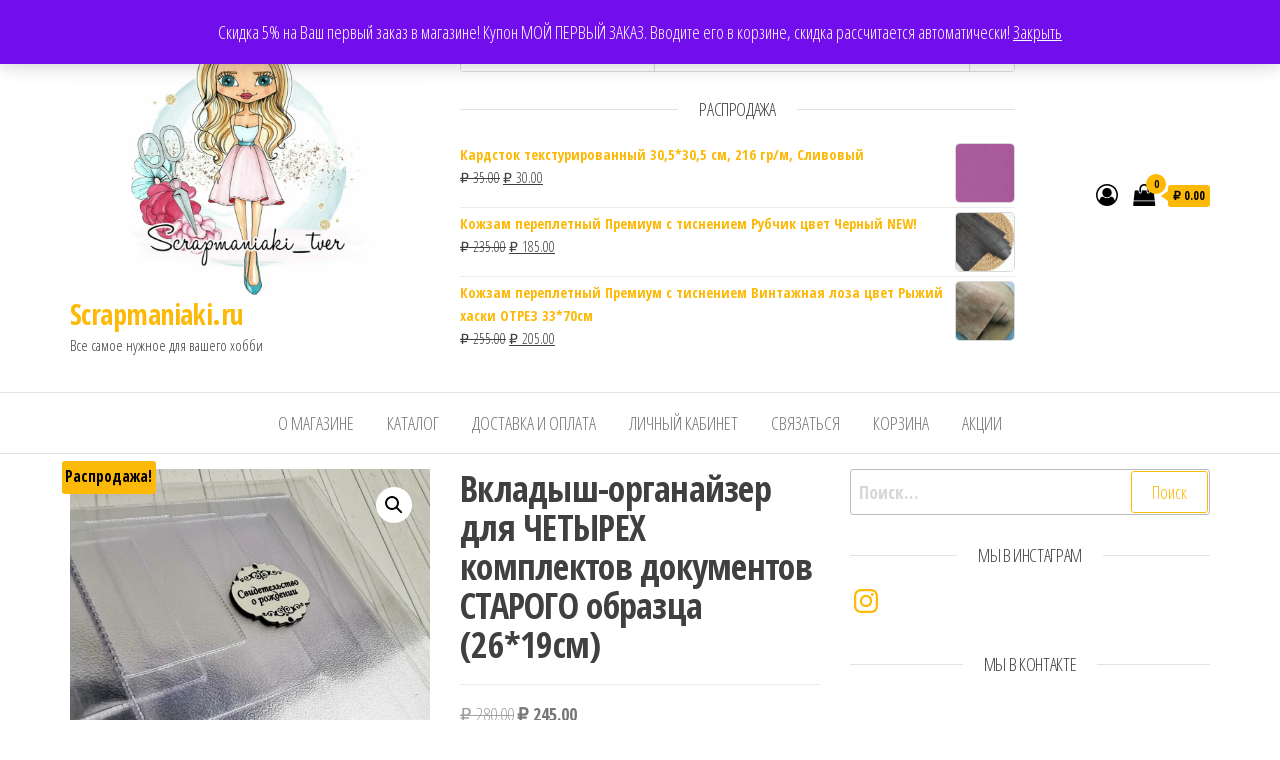

--- FILE ---
content_type: text/html; charset=UTF-8
request_url: https://scrapmaniaki.ru/shop/vkladysh-organajzer-dlya-chetyreh-komplektov-dokumentov-2/
body_size: 50225
content:
<!DOCTYPE html>
<html lang="ru-RU">
    <head>
        <meta charset="UTF-8">
        <meta name="viewport" content="width=device-width, initial-scale=1">
        <link rel="profile" href="http://gmpg.org/xfn/11">
		<title>Вкладыш-органайзер для ЧЕТЫРЕХ комплектов документов СТАРОГО образца (26*19см) &#8212; Scrapmaniaki.ru</title>
<meta name='robots' content='max-image-preview:large' />
	<style>img:is([sizes="auto" i], [sizes^="auto," i]) { contain-intrinsic-size: 3000px 1500px }</style>
	<script>window._wca = window._wca || [];</script>
<link rel='dns-prefetch' href='//stats.wp.com' />
<link rel='dns-prefetch' href='//fonts.googleapis.com' />
<link rel='dns-prefetch' href='//v0.wordpress.com' />
<link href='https://fonts.gstatic.com' crossorigin rel='preconnect' />
<link rel='preconnect' href='//i0.wp.com' />
<link rel='preconnect' href='//c0.wp.com' />
<link rel="alternate" type="application/rss+xml" title="Scrapmaniaki.ru &raquo; Лента" href="https://scrapmaniaki.ru/feed/" />
<link rel="alternate" type="application/rss+xml" title="Scrapmaniaki.ru &raquo; Лента комментариев" href="https://scrapmaniaki.ru/comments/feed/" />
<link rel="alternate" type="application/rss+xml" title="Scrapmaniaki.ru &raquo; Лента комментариев к &laquo;Вкладыш-органайзер для ЧЕТЫРЕХ комплектов документов СТАРОГО образца (26*19см)&raquo;" href="https://scrapmaniaki.ru/shop/vkladysh-organajzer-dlya-chetyreh-komplektov-dokumentov-2/feed/" />
<script type="text/javascript">
/* <![CDATA[ */
window._wpemojiSettings = {"baseUrl":"https:\/\/s.w.org\/images\/core\/emoji\/16.0.1\/72x72\/","ext":".png","svgUrl":"https:\/\/s.w.org\/images\/core\/emoji\/16.0.1\/svg\/","svgExt":".svg","source":{"concatemoji":"https:\/\/scrapmaniaki.ru\/wp-includes\/js\/wp-emoji-release.min.js?ver=6.8.3"}};
/*! This file is auto-generated */
!function(s,n){var o,i,e;function c(e){try{var t={supportTests:e,timestamp:(new Date).valueOf()};sessionStorage.setItem(o,JSON.stringify(t))}catch(e){}}function p(e,t,n){e.clearRect(0,0,e.canvas.width,e.canvas.height),e.fillText(t,0,0);var t=new Uint32Array(e.getImageData(0,0,e.canvas.width,e.canvas.height).data),a=(e.clearRect(0,0,e.canvas.width,e.canvas.height),e.fillText(n,0,0),new Uint32Array(e.getImageData(0,0,e.canvas.width,e.canvas.height).data));return t.every(function(e,t){return e===a[t]})}function u(e,t){e.clearRect(0,0,e.canvas.width,e.canvas.height),e.fillText(t,0,0);for(var n=e.getImageData(16,16,1,1),a=0;a<n.data.length;a++)if(0!==n.data[a])return!1;return!0}function f(e,t,n,a){switch(t){case"flag":return n(e,"\ud83c\udff3\ufe0f\u200d\u26a7\ufe0f","\ud83c\udff3\ufe0f\u200b\u26a7\ufe0f")?!1:!n(e,"\ud83c\udde8\ud83c\uddf6","\ud83c\udde8\u200b\ud83c\uddf6")&&!n(e,"\ud83c\udff4\udb40\udc67\udb40\udc62\udb40\udc65\udb40\udc6e\udb40\udc67\udb40\udc7f","\ud83c\udff4\u200b\udb40\udc67\u200b\udb40\udc62\u200b\udb40\udc65\u200b\udb40\udc6e\u200b\udb40\udc67\u200b\udb40\udc7f");case"emoji":return!a(e,"\ud83e\udedf")}return!1}function g(e,t,n,a){var r="undefined"!=typeof WorkerGlobalScope&&self instanceof WorkerGlobalScope?new OffscreenCanvas(300,150):s.createElement("canvas"),o=r.getContext("2d",{willReadFrequently:!0}),i=(o.textBaseline="top",o.font="600 32px Arial",{});return e.forEach(function(e){i[e]=t(o,e,n,a)}),i}function t(e){var t=s.createElement("script");t.src=e,t.defer=!0,s.head.appendChild(t)}"undefined"!=typeof Promise&&(o="wpEmojiSettingsSupports",i=["flag","emoji"],n.supports={everything:!0,everythingExceptFlag:!0},e=new Promise(function(e){s.addEventListener("DOMContentLoaded",e,{once:!0})}),new Promise(function(t){var n=function(){try{var e=JSON.parse(sessionStorage.getItem(o));if("object"==typeof e&&"number"==typeof e.timestamp&&(new Date).valueOf()<e.timestamp+604800&&"object"==typeof e.supportTests)return e.supportTests}catch(e){}return null}();if(!n){if("undefined"!=typeof Worker&&"undefined"!=typeof OffscreenCanvas&&"undefined"!=typeof URL&&URL.createObjectURL&&"undefined"!=typeof Blob)try{var e="postMessage("+g.toString()+"("+[JSON.stringify(i),f.toString(),p.toString(),u.toString()].join(",")+"));",a=new Blob([e],{type:"text/javascript"}),r=new Worker(URL.createObjectURL(a),{name:"wpTestEmojiSupports"});return void(r.onmessage=function(e){c(n=e.data),r.terminate(),t(n)})}catch(e){}c(n=g(i,f,p,u))}t(n)}).then(function(e){for(var t in e)n.supports[t]=e[t],n.supports.everything=n.supports.everything&&n.supports[t],"flag"!==t&&(n.supports.everythingExceptFlag=n.supports.everythingExceptFlag&&n.supports[t]);n.supports.everythingExceptFlag=n.supports.everythingExceptFlag&&!n.supports.flag,n.DOMReady=!1,n.readyCallback=function(){n.DOMReady=!0}}).then(function(){return e}).then(function(){var e;n.supports.everything||(n.readyCallback(),(e=n.source||{}).concatemoji?t(e.concatemoji):e.wpemoji&&e.twemoji&&(t(e.twemoji),t(e.wpemoji)))}))}((window,document),window._wpemojiSettings);
/* ]]> */
</script>
<style id='wp-emoji-styles-inline-css' type='text/css'>

	img.wp-smiley, img.emoji {
		display: inline !important;
		border: none !important;
		box-shadow: none !important;
		height: 1em !important;
		width: 1em !important;
		margin: 0 0.07em !important;
		vertical-align: -0.1em !important;
		background: none !important;
		padding: 0 !important;
	}
</style>
<link rel='stylesheet' id='wp-block-library-css' href='https://c0.wp.com/c/6.8.3/wp-includes/css/dist/block-library/style.min.css' type='text/css' media='all' />
<style id='classic-theme-styles-inline-css' type='text/css'>
/*! This file is auto-generated */
.wp-block-button__link{color:#fff;background-color:#32373c;border-radius:9999px;box-shadow:none;text-decoration:none;padding:calc(.667em + 2px) calc(1.333em + 2px);font-size:1.125em}.wp-block-file__button{background:#32373c;color:#fff;text-decoration:none}
</style>
<link rel='stylesheet' id='mediaelement-css' href='https://c0.wp.com/c/6.8.3/wp-includes/js/mediaelement/mediaelementplayer-legacy.min.css' type='text/css' media='all' />
<link rel='stylesheet' id='wp-mediaelement-css' href='https://c0.wp.com/c/6.8.3/wp-includes/js/mediaelement/wp-mediaelement.min.css' type='text/css' media='all' />
<style id='jetpack-sharing-buttons-style-inline-css' type='text/css'>
.jetpack-sharing-buttons__services-list{display:flex;flex-direction:row;flex-wrap:wrap;gap:0;list-style-type:none;margin:5px;padding:0}.jetpack-sharing-buttons__services-list.has-small-icon-size{font-size:12px}.jetpack-sharing-buttons__services-list.has-normal-icon-size{font-size:16px}.jetpack-sharing-buttons__services-list.has-large-icon-size{font-size:24px}.jetpack-sharing-buttons__services-list.has-huge-icon-size{font-size:36px}@media print{.jetpack-sharing-buttons__services-list{display:none!important}}.editor-styles-wrapper .wp-block-jetpack-sharing-buttons{gap:0;padding-inline-start:0}ul.jetpack-sharing-buttons__services-list.has-background{padding:1.25em 2.375em}
</style>
<style id='global-styles-inline-css' type='text/css'>
:root{--wp--preset--aspect-ratio--square: 1;--wp--preset--aspect-ratio--4-3: 4/3;--wp--preset--aspect-ratio--3-4: 3/4;--wp--preset--aspect-ratio--3-2: 3/2;--wp--preset--aspect-ratio--2-3: 2/3;--wp--preset--aspect-ratio--16-9: 16/9;--wp--preset--aspect-ratio--9-16: 9/16;--wp--preset--color--black: #000000;--wp--preset--color--cyan-bluish-gray: #abb8c3;--wp--preset--color--white: #ffffff;--wp--preset--color--pale-pink: #f78da7;--wp--preset--color--vivid-red: #cf2e2e;--wp--preset--color--luminous-vivid-orange: #ff6900;--wp--preset--color--luminous-vivid-amber: #fcb900;--wp--preset--color--light-green-cyan: #7bdcb5;--wp--preset--color--vivid-green-cyan: #00d084;--wp--preset--color--pale-cyan-blue: #8ed1fc;--wp--preset--color--vivid-cyan-blue: #0693e3;--wp--preset--color--vivid-purple: #9b51e0;--wp--preset--gradient--vivid-cyan-blue-to-vivid-purple: linear-gradient(135deg,rgba(6,147,227,1) 0%,rgb(155,81,224) 100%);--wp--preset--gradient--light-green-cyan-to-vivid-green-cyan: linear-gradient(135deg,rgb(122,220,180) 0%,rgb(0,208,130) 100%);--wp--preset--gradient--luminous-vivid-amber-to-luminous-vivid-orange: linear-gradient(135deg,rgba(252,185,0,1) 0%,rgba(255,105,0,1) 100%);--wp--preset--gradient--luminous-vivid-orange-to-vivid-red: linear-gradient(135deg,rgba(255,105,0,1) 0%,rgb(207,46,46) 100%);--wp--preset--gradient--very-light-gray-to-cyan-bluish-gray: linear-gradient(135deg,rgb(238,238,238) 0%,rgb(169,184,195) 100%);--wp--preset--gradient--cool-to-warm-spectrum: linear-gradient(135deg,rgb(74,234,220) 0%,rgb(151,120,209) 20%,rgb(207,42,186) 40%,rgb(238,44,130) 60%,rgb(251,105,98) 80%,rgb(254,248,76) 100%);--wp--preset--gradient--blush-light-purple: linear-gradient(135deg,rgb(255,206,236) 0%,rgb(152,150,240) 100%);--wp--preset--gradient--blush-bordeaux: linear-gradient(135deg,rgb(254,205,165) 0%,rgb(254,45,45) 50%,rgb(107,0,62) 100%);--wp--preset--gradient--luminous-dusk: linear-gradient(135deg,rgb(255,203,112) 0%,rgb(199,81,192) 50%,rgb(65,88,208) 100%);--wp--preset--gradient--pale-ocean: linear-gradient(135deg,rgb(255,245,203) 0%,rgb(182,227,212) 50%,rgb(51,167,181) 100%);--wp--preset--gradient--electric-grass: linear-gradient(135deg,rgb(202,248,128) 0%,rgb(113,206,126) 100%);--wp--preset--gradient--midnight: linear-gradient(135deg,rgb(2,3,129) 0%,rgb(40,116,252) 100%);--wp--preset--font-size--small: 13px;--wp--preset--font-size--medium: 20px;--wp--preset--font-size--large: 36px;--wp--preset--font-size--x-large: 42px;--wp--preset--spacing--20: 0.44rem;--wp--preset--spacing--30: 0.67rem;--wp--preset--spacing--40: 1rem;--wp--preset--spacing--50: 1.5rem;--wp--preset--spacing--60: 2.25rem;--wp--preset--spacing--70: 3.38rem;--wp--preset--spacing--80: 5.06rem;--wp--preset--shadow--natural: 6px 6px 9px rgba(0, 0, 0, 0.2);--wp--preset--shadow--deep: 12px 12px 50px rgba(0, 0, 0, 0.4);--wp--preset--shadow--sharp: 6px 6px 0px rgba(0, 0, 0, 0.2);--wp--preset--shadow--outlined: 6px 6px 0px -3px rgba(255, 255, 255, 1), 6px 6px rgba(0, 0, 0, 1);--wp--preset--shadow--crisp: 6px 6px 0px rgba(0, 0, 0, 1);}:where(.is-layout-flex){gap: 0.5em;}:where(.is-layout-grid){gap: 0.5em;}body .is-layout-flex{display: flex;}.is-layout-flex{flex-wrap: wrap;align-items: center;}.is-layout-flex > :is(*, div){margin: 0;}body .is-layout-grid{display: grid;}.is-layout-grid > :is(*, div){margin: 0;}:where(.wp-block-columns.is-layout-flex){gap: 2em;}:where(.wp-block-columns.is-layout-grid){gap: 2em;}:where(.wp-block-post-template.is-layout-flex){gap: 1.25em;}:where(.wp-block-post-template.is-layout-grid){gap: 1.25em;}.has-black-color{color: var(--wp--preset--color--black) !important;}.has-cyan-bluish-gray-color{color: var(--wp--preset--color--cyan-bluish-gray) !important;}.has-white-color{color: var(--wp--preset--color--white) !important;}.has-pale-pink-color{color: var(--wp--preset--color--pale-pink) !important;}.has-vivid-red-color{color: var(--wp--preset--color--vivid-red) !important;}.has-luminous-vivid-orange-color{color: var(--wp--preset--color--luminous-vivid-orange) !important;}.has-luminous-vivid-amber-color{color: var(--wp--preset--color--luminous-vivid-amber) !important;}.has-light-green-cyan-color{color: var(--wp--preset--color--light-green-cyan) !important;}.has-vivid-green-cyan-color{color: var(--wp--preset--color--vivid-green-cyan) !important;}.has-pale-cyan-blue-color{color: var(--wp--preset--color--pale-cyan-blue) !important;}.has-vivid-cyan-blue-color{color: var(--wp--preset--color--vivid-cyan-blue) !important;}.has-vivid-purple-color{color: var(--wp--preset--color--vivid-purple) !important;}.has-black-background-color{background-color: var(--wp--preset--color--black) !important;}.has-cyan-bluish-gray-background-color{background-color: var(--wp--preset--color--cyan-bluish-gray) !important;}.has-white-background-color{background-color: var(--wp--preset--color--white) !important;}.has-pale-pink-background-color{background-color: var(--wp--preset--color--pale-pink) !important;}.has-vivid-red-background-color{background-color: var(--wp--preset--color--vivid-red) !important;}.has-luminous-vivid-orange-background-color{background-color: var(--wp--preset--color--luminous-vivid-orange) !important;}.has-luminous-vivid-amber-background-color{background-color: var(--wp--preset--color--luminous-vivid-amber) !important;}.has-light-green-cyan-background-color{background-color: var(--wp--preset--color--light-green-cyan) !important;}.has-vivid-green-cyan-background-color{background-color: var(--wp--preset--color--vivid-green-cyan) !important;}.has-pale-cyan-blue-background-color{background-color: var(--wp--preset--color--pale-cyan-blue) !important;}.has-vivid-cyan-blue-background-color{background-color: var(--wp--preset--color--vivid-cyan-blue) !important;}.has-vivid-purple-background-color{background-color: var(--wp--preset--color--vivid-purple) !important;}.has-black-border-color{border-color: var(--wp--preset--color--black) !important;}.has-cyan-bluish-gray-border-color{border-color: var(--wp--preset--color--cyan-bluish-gray) !important;}.has-white-border-color{border-color: var(--wp--preset--color--white) !important;}.has-pale-pink-border-color{border-color: var(--wp--preset--color--pale-pink) !important;}.has-vivid-red-border-color{border-color: var(--wp--preset--color--vivid-red) !important;}.has-luminous-vivid-orange-border-color{border-color: var(--wp--preset--color--luminous-vivid-orange) !important;}.has-luminous-vivid-amber-border-color{border-color: var(--wp--preset--color--luminous-vivid-amber) !important;}.has-light-green-cyan-border-color{border-color: var(--wp--preset--color--light-green-cyan) !important;}.has-vivid-green-cyan-border-color{border-color: var(--wp--preset--color--vivid-green-cyan) !important;}.has-pale-cyan-blue-border-color{border-color: var(--wp--preset--color--pale-cyan-blue) !important;}.has-vivid-cyan-blue-border-color{border-color: var(--wp--preset--color--vivid-cyan-blue) !important;}.has-vivid-purple-border-color{border-color: var(--wp--preset--color--vivid-purple) !important;}.has-vivid-cyan-blue-to-vivid-purple-gradient-background{background: var(--wp--preset--gradient--vivid-cyan-blue-to-vivid-purple) !important;}.has-light-green-cyan-to-vivid-green-cyan-gradient-background{background: var(--wp--preset--gradient--light-green-cyan-to-vivid-green-cyan) !important;}.has-luminous-vivid-amber-to-luminous-vivid-orange-gradient-background{background: var(--wp--preset--gradient--luminous-vivid-amber-to-luminous-vivid-orange) !important;}.has-luminous-vivid-orange-to-vivid-red-gradient-background{background: var(--wp--preset--gradient--luminous-vivid-orange-to-vivid-red) !important;}.has-very-light-gray-to-cyan-bluish-gray-gradient-background{background: var(--wp--preset--gradient--very-light-gray-to-cyan-bluish-gray) !important;}.has-cool-to-warm-spectrum-gradient-background{background: var(--wp--preset--gradient--cool-to-warm-spectrum) !important;}.has-blush-light-purple-gradient-background{background: var(--wp--preset--gradient--blush-light-purple) !important;}.has-blush-bordeaux-gradient-background{background: var(--wp--preset--gradient--blush-bordeaux) !important;}.has-luminous-dusk-gradient-background{background: var(--wp--preset--gradient--luminous-dusk) !important;}.has-pale-ocean-gradient-background{background: var(--wp--preset--gradient--pale-ocean) !important;}.has-electric-grass-gradient-background{background: var(--wp--preset--gradient--electric-grass) !important;}.has-midnight-gradient-background{background: var(--wp--preset--gradient--midnight) !important;}.has-small-font-size{font-size: var(--wp--preset--font-size--small) !important;}.has-medium-font-size{font-size: var(--wp--preset--font-size--medium) !important;}.has-large-font-size{font-size: var(--wp--preset--font-size--large) !important;}.has-x-large-font-size{font-size: var(--wp--preset--font-size--x-large) !important;}
:where(.wp-block-post-template.is-layout-flex){gap: 1.25em;}:where(.wp-block-post-template.is-layout-grid){gap: 1.25em;}
:where(.wp-block-columns.is-layout-flex){gap: 2em;}:where(.wp-block-columns.is-layout-grid){gap: 2em;}
:root :where(.wp-block-pullquote){font-size: 1.5em;line-height: 1.6;}
</style>
<link rel='stylesheet' id='photoswipe-css' href='https://c0.wp.com/p/woocommerce/10.3.7/assets/css/photoswipe/photoswipe.min.css' type='text/css' media='all' />
<link rel='stylesheet' id='photoswipe-default-skin-css' href='https://c0.wp.com/p/woocommerce/10.3.7/assets/css/photoswipe/default-skin/default-skin.min.css' type='text/css' media='all' />
<link rel='stylesheet' id='woocommerce-layout-css' href='https://c0.wp.com/p/woocommerce/10.3.7/assets/css/woocommerce-layout.css' type='text/css' media='all' />
<style id='woocommerce-layout-inline-css' type='text/css'>

	.infinite-scroll .woocommerce-pagination {
		display: none;
	}
</style>
<link rel='stylesheet' id='woocommerce-smallscreen-css' href='https://c0.wp.com/p/woocommerce/10.3.7/assets/css/woocommerce-smallscreen.css' type='text/css' media='only screen and (max-width: 768px)' />
<link rel='stylesheet' id='woocommerce-general-css' href='https://c0.wp.com/p/woocommerce/10.3.7/assets/css/woocommerce.css' type='text/css' media='all' />
<style id='woocommerce-inline-inline-css' type='text/css'>
.woocommerce form .form-row .required { visibility: visible; }
</style>
<link rel='stylesheet' id='brands-styles-css' href='https://c0.wp.com/p/woocommerce/10.3.7/assets/css/brands.css' type='text/css' media='all' />
<link rel='stylesheet' id='envo-ecommerce-fonts-css' href='https://fonts.googleapis.com/css?family=Open+Sans+Condensed%3A300%2C500%2C700&#038;subset=cyrillic%2Ccyrillic-ext%2Cgreek%2Cgreek-ext%2Clatin-ext%2Cvietnamese' type='text/css' media='all' />
<link rel='stylesheet' id='bootstrap-css' href='https://scrapmaniaki.ru/wp-content/themes/envo-ecommerce/css/bootstrap.css?ver=3.3.7' type='text/css' media='all' />
<link rel='stylesheet' id='mmenu-light-css' href='https://scrapmaniaki.ru/wp-content/themes/envo-ecommerce/css/mmenu-light.css?ver=1.2.1' type='text/css' media='all' />
<link rel='stylesheet' id='envo-ecommerce-stylesheet-css' href='https://scrapmaniaki.ru/wp-content/themes/envo-ecommerce/style.css?ver=1.2.1' type='text/css' media='all' />
<link rel='stylesheet' id='font-awesome-css' href='https://scrapmaniaki.ru/wp-content/themes/envo-ecommerce/css/font-awesome.min.css?ver=4.7.0' type='text/css' media='all' />
<script type="text/javascript" src="https://c0.wp.com/c/6.8.3/wp-includes/js/jquery/jquery.min.js" id="jquery-core-js"></script>
<script type="text/javascript" src="https://c0.wp.com/c/6.8.3/wp-includes/js/jquery/jquery-migrate.min.js" id="jquery-migrate-js"></script>
<script type="text/javascript" src="https://c0.wp.com/p/woocommerce/10.3.7/assets/js/jquery-blockui/jquery.blockUI.min.js" id="wc-jquery-blockui-js" defer="defer" data-wp-strategy="defer"></script>
<script type="text/javascript" id="wc-add-to-cart-js-extra">
/* <![CDATA[ */
var wc_add_to_cart_params = {"ajax_url":"\/wp-admin\/admin-ajax.php","wc_ajax_url":"\/?wc-ajax=%%endpoint%%","i18n_view_cart":"\u041f\u0440\u043e\u0441\u043c\u043e\u0442\u0440 \u043a\u043e\u0440\u0437\u0438\u043d\u044b","cart_url":"https:\/\/scrapmaniaki.ru\/cart\/","is_cart":"","cart_redirect_after_add":"no"};
/* ]]> */
</script>
<script type="text/javascript" src="https://c0.wp.com/p/woocommerce/10.3.7/assets/js/frontend/add-to-cart.min.js" id="wc-add-to-cart-js" defer="defer" data-wp-strategy="defer"></script>
<script type="text/javascript" src="https://c0.wp.com/p/woocommerce/10.3.7/assets/js/zoom/jquery.zoom.min.js" id="wc-zoom-js" defer="defer" data-wp-strategy="defer"></script>
<script type="text/javascript" src="https://c0.wp.com/p/woocommerce/10.3.7/assets/js/flexslider/jquery.flexslider.min.js" id="wc-flexslider-js" defer="defer" data-wp-strategy="defer"></script>
<script type="text/javascript" src="https://c0.wp.com/p/woocommerce/10.3.7/assets/js/photoswipe/photoswipe.min.js" id="wc-photoswipe-js" defer="defer" data-wp-strategy="defer"></script>
<script type="text/javascript" src="https://c0.wp.com/p/woocommerce/10.3.7/assets/js/photoswipe/photoswipe-ui-default.min.js" id="wc-photoswipe-ui-default-js" defer="defer" data-wp-strategy="defer"></script>
<script type="text/javascript" id="wc-single-product-js-extra">
/* <![CDATA[ */
var wc_single_product_params = {"i18n_required_rating_text":"\u041f\u043e\u0436\u0430\u043b\u0443\u0439\u0441\u0442\u0430, \u043f\u043e\u0441\u0442\u0430\u0432\u044c\u0442\u0435 \u043e\u0446\u0435\u043d\u043a\u0443","i18n_rating_options":["1 \u0438\u0437 5 \u0437\u0432\u0451\u0437\u0434","2 \u0438\u0437 5 \u0437\u0432\u0451\u0437\u0434","3 \u0438\u0437 5 \u0437\u0432\u0451\u0437\u0434","4 \u0438\u0437 5 \u0437\u0432\u0451\u0437\u0434","5 \u0438\u0437 5 \u0437\u0432\u0451\u0437\u0434"],"i18n_product_gallery_trigger_text":"\u041f\u0440\u043e\u0441\u043c\u043e\u0442\u0440 \u0433\u0430\u043b\u0435\u0440\u0435\u0438 \u0438\u0437\u043e\u0431\u0440\u0430\u0436\u0435\u043d\u0438\u0439 \u0432 \u043f\u043e\u043b\u043d\u043e\u044d\u043a\u0440\u0430\u043d\u043d\u043e\u043c \u0440\u0435\u0436\u0438\u043c\u0435","review_rating_required":"yes","flexslider":{"rtl":false,"animation":"slide","smoothHeight":true,"directionNav":false,"controlNav":"thumbnails","slideshow":false,"animationSpeed":500,"animationLoop":false,"allowOneSlide":false},"zoom_enabled":"1","zoom_options":[],"photoswipe_enabled":"1","photoswipe_options":{"shareEl":false,"closeOnScroll":false,"history":false,"hideAnimationDuration":0,"showAnimationDuration":0},"flexslider_enabled":"1"};
/* ]]> */
</script>
<script type="text/javascript" src="https://c0.wp.com/p/woocommerce/10.3.7/assets/js/frontend/single-product.min.js" id="wc-single-product-js" defer="defer" data-wp-strategy="defer"></script>
<script type="text/javascript" src="https://c0.wp.com/p/woocommerce/10.3.7/assets/js/js-cookie/js.cookie.min.js" id="wc-js-cookie-js" defer="defer" data-wp-strategy="defer"></script>
<script type="text/javascript" id="woocommerce-js-extra">
/* <![CDATA[ */
var woocommerce_params = {"ajax_url":"\/wp-admin\/admin-ajax.php","wc_ajax_url":"\/?wc-ajax=%%endpoint%%","i18n_password_show":"\u041f\u043e\u043a\u0430\u0437\u0430\u0442\u044c \u043f\u0430\u0440\u043e\u043b\u044c","i18n_password_hide":"\u0421\u043a\u0440\u044b\u0442\u044c \u043f\u0430\u0440\u043e\u043b\u044c"};
/* ]]> */
</script>
<script type="text/javascript" src="https://c0.wp.com/p/woocommerce/10.3.7/assets/js/frontend/woocommerce.min.js" id="woocommerce-js" defer="defer" data-wp-strategy="defer"></script>
<script type="text/javascript" id="wc-cart-fragments-js-extra">
/* <![CDATA[ */
var wc_cart_fragments_params = {"ajax_url":"\/wp-admin\/admin-ajax.php","wc_ajax_url":"\/?wc-ajax=%%endpoint%%","cart_hash_key":"wc_cart_hash_8b055e6cb5a88286927b8c76582a390c","fragment_name":"wc_fragments_8b055e6cb5a88286927b8c76582a390c","request_timeout":"5000"};
/* ]]> */
</script>
<script type="text/javascript" src="https://c0.wp.com/p/woocommerce/10.3.7/assets/js/frontend/cart-fragments.min.js" id="wc-cart-fragments-js" defer="defer" data-wp-strategy="defer"></script>
<script type="text/javascript" src="https://stats.wp.com/s-202605.js" id="woocommerce-analytics-js" defer="defer" data-wp-strategy="defer"></script>
<link rel="https://api.w.org/" href="https://scrapmaniaki.ru/wp-json/" /><link rel="alternate" title="JSON" type="application/json" href="https://scrapmaniaki.ru/wp-json/wp/v2/product/2314" /><link rel="EditURI" type="application/rsd+xml" title="RSD" href="https://scrapmaniaki.ru/xmlrpc.php?rsd" />
<meta name="generator" content="WordPress 6.8.3" />
<meta name="generator" content="WooCommerce 10.3.7" />
<link rel="canonical" href="https://scrapmaniaki.ru/shop/vkladysh-organajzer-dlya-chetyreh-komplektov-dokumentov-2/" />
<link rel="alternate" title="oEmbed (JSON)" type="application/json+oembed" href="https://scrapmaniaki.ru/wp-json/oembed/1.0/embed?url=https%3A%2F%2Fscrapmaniaki.ru%2Fshop%2Fvkladysh-organajzer-dlya-chetyreh-komplektov-dokumentov-2%2F" />
<link rel="alternate" title="oEmbed (XML)" type="text/xml+oembed" href="https://scrapmaniaki.ru/wp-json/oembed/1.0/embed?url=https%3A%2F%2Fscrapmaniaki.ru%2Fshop%2Fvkladysh-organajzer-dlya-chetyreh-komplektov-dokumentov-2%2F&#038;format=xml" />


<!-- Saphali Lite Version -->
<meta name="generator" content="Saphali Lite 1.9.2" />

	<style>img#wpstats{display:none}</style>
			<noscript><style>.woocommerce-product-gallery{ opacity: 1 !important; }</style></noscript>
	
<!-- Jetpack Open Graph Tags -->
<meta property="og:type" content="article" />
<meta property="og:title" content="Вкладыш-органайзер для ЧЕТЫРЕХ комплектов документов СТАРОГО образца (26*19см)" />
<meta property="og:url" content="https://scrapmaniaki.ru/shop/vkladysh-organajzer-dlya-chetyreh-komplektov-dokumentov-2/" />
<meta property="og:description" content="Вкладыш-органайзер, размер 19*26см, для ЧЕТЫРЕХ комплектов документов старого образца Вкладыш можно вшить или просто вставить Документы: &#8212; СНИЛС &#8212; 115*80 мм &#8212; полис старого образц…" />
<meta property="article:published_time" content="2021-11-21T08:02:12+00:00" />
<meta property="article:modified_time" content="2025-10-02T07:46:31+00:00" />
<meta property="og:site_name" content="Scrapmaniaki.ru" />
<meta property="og:image" content="https://i0.wp.com/scrapmaniaki.ru/wp-content/uploads/2019/03/6-5.jpg?fit=825%2C1080&#038;ssl=1" />
<meta property="og:image:width" content="825" />
<meta property="og:image:height" content="1080" />
<meta property="og:image:alt" content="" />
<meta property="og:locale" content="ru_RU" />
<meta name="twitter:text:title" content="Вкладыш-органайзер для ЧЕТЫРЕХ комплектов документов СТАРОГО образца (26*19см)" />
<meta name="twitter:image" content="https://i0.wp.com/scrapmaniaki.ru/wp-content/uploads/2019/03/6-5.jpg?fit=825%2C1080&#038;ssl=1&#038;w=640" />
<meta name="twitter:card" content="summary_large_image" />

<!-- End Jetpack Open Graph Tags -->
<link rel="icon" href="https://i0.wp.com/scrapmaniaki.ru/wp-content/uploads/2018/12/cropped-logo-1.jpg?fit=32%2C32&#038;ssl=1" sizes="32x32" />
<link rel="icon" href="https://i0.wp.com/scrapmaniaki.ru/wp-content/uploads/2018/12/cropped-logo-1.jpg?fit=192%2C192&#038;ssl=1" sizes="192x192" />
<link rel="apple-touch-icon" href="https://i0.wp.com/scrapmaniaki.ru/wp-content/uploads/2018/12/cropped-logo-1.jpg?fit=180%2C180&#038;ssl=1" />
<meta name="msapplication-TileImage" content="https://i0.wp.com/scrapmaniaki.ru/wp-content/uploads/2018/12/cropped-logo-1.jpg?fit=270%2C270&#038;ssl=1" />
<style id="wpforms-css-vars-root">
				:root {
					--wpforms-field-border-radius: 3px;
--wpforms-field-border-style: solid;
--wpforms-field-border-size: 1px;
--wpforms-field-background-color: #ffffff;
--wpforms-field-border-color: rgba( 0, 0, 0, 0.25 );
--wpforms-field-border-color-spare: rgba( 0, 0, 0, 0.25 );
--wpforms-field-text-color: rgba( 0, 0, 0, 0.7 );
--wpforms-field-menu-color: #ffffff;
--wpforms-label-color: rgba( 0, 0, 0, 0.85 );
--wpforms-label-sublabel-color: rgba( 0, 0, 0, 0.55 );
--wpforms-label-error-color: #d63637;
--wpforms-button-border-radius: 3px;
--wpforms-button-border-style: none;
--wpforms-button-border-size: 1px;
--wpforms-button-background-color: #066aab;
--wpforms-button-border-color: #066aab;
--wpforms-button-text-color: #ffffff;
--wpforms-page-break-color: #066aab;
--wpforms-background-image: none;
--wpforms-background-position: center center;
--wpforms-background-repeat: no-repeat;
--wpforms-background-size: cover;
--wpforms-background-width: 100px;
--wpforms-background-height: 100px;
--wpforms-background-color: rgba( 0, 0, 0, 0 );
--wpforms-background-url: none;
--wpforms-container-padding: 0px;
--wpforms-container-border-style: none;
--wpforms-container-border-width: 1px;
--wpforms-container-border-color: #000000;
--wpforms-container-border-radius: 3px;
--wpforms-field-size-input-height: 43px;
--wpforms-field-size-input-spacing: 15px;
--wpforms-field-size-font-size: 16px;
--wpforms-field-size-line-height: 19px;
--wpforms-field-size-padding-h: 14px;
--wpforms-field-size-checkbox-size: 16px;
--wpforms-field-size-sublabel-spacing: 5px;
--wpforms-field-size-icon-size: 1;
--wpforms-label-size-font-size: 16px;
--wpforms-label-size-line-height: 19px;
--wpforms-label-size-sublabel-font-size: 14px;
--wpforms-label-size-sublabel-line-height: 17px;
--wpforms-button-size-font-size: 17px;
--wpforms-button-size-height: 41px;
--wpforms-button-size-padding-h: 15px;
--wpforms-button-size-margin-top: 10px;
--wpforms-container-shadow-size-box-shadow: none;

				}
			</style>    </head>
    <body id="blog" class="wp-singular product-template-default single single-product postid-2314 wp-custom-logo wp-theme-envo-ecommerce theme-envo-ecommerce woocommerce woocommerce-page woocommerce-demo-store woocommerce-no-js">
		<p role="complementary" aria-label="Предупреждение магазина" class="woocommerce-store-notice demo_store" data-notice-id="093dbfbe772dfd8834f920baa8246700" style="display:none;">Скидка 5% на Ваш первый заказ в магазине! Купон МОЙ ПЕРВЫЙ ЗАКАЗ. Вводите его в корзине, скидка рассчитается автоматически! <a role="button" href="#" class="woocommerce-store-notice__dismiss-link">Закрыть</a></p>        <div class="page-wrap">
			<div class="site-header container-fluid">
    <div class="container" >
        <div class="heading-row row" >
            <div class="site-heading col-md-4 col-xs-12" >
                <div class="site-branding-logo">
                    <a href="https://scrapmaniaki.ru/" class="custom-logo-link" rel="home"><img width="1000" height="757" src="https://i0.wp.com/scrapmaniaki.ru/wp-content/uploads/2018/12/cropped-logo-e1625501286142.jpg?fit=1000%2C757&amp;ssl=1" class="custom-logo" alt="Scrapmaniaki.ru" decoding="async" fetchpriority="high" data-attachment-id="4630" data-permalink="https://scrapmaniaki.ru/?attachment_id=4630" data-orig-file="https://i0.wp.com/scrapmaniaki.ru/wp-content/uploads/2018/12/cropped-logo-e1625501286142.jpg?fit=1000%2C757&amp;ssl=1" data-orig-size="1000,757" data-comments-opened="1" data-image-meta="{&quot;aperture&quot;:&quot;0&quot;,&quot;credit&quot;:&quot;&quot;,&quot;camera&quot;:&quot;&quot;,&quot;caption&quot;:&quot;&quot;,&quot;created_timestamp&quot;:&quot;0&quot;,&quot;copyright&quot;:&quot;&quot;,&quot;focal_length&quot;:&quot;0&quot;,&quot;iso&quot;:&quot;0&quot;,&quot;shutter_speed&quot;:&quot;0&quot;,&quot;title&quot;:&quot;&quot;,&quot;orientation&quot;:&quot;1&quot;}" data-image-title="cropped-logo-e1547996279749.jpg" data-image-description="&lt;p&gt;http://scrapmaniaki.ru/wp-content/uploads/2018/12/cropped-logo-e1547996279749.jpg&lt;/p&gt;
" data-image-caption="" data-medium-file="https://i0.wp.com/scrapmaniaki.ru/wp-content/uploads/2018/12/cropped-logo-e1625501286142.jpg?fit=300%2C227&amp;ssl=1" data-large-file="https://i0.wp.com/scrapmaniaki.ru/wp-content/uploads/2018/12/cropped-logo-e1625501286142.jpg?fit=750%2C568&amp;ssl=1" /></a>                </div>
                <div class="site-branding-text">
                                            <p class="site-title"><a href="https://scrapmaniaki.ru/" rel="home">Scrapmaniaki.ru</a></p>
                    
                                            <p class="site-description">
                            Все самое нужное для вашего хобби                        </p>
                                    </div><!-- .site-branding-text -->
            </div>
                        <div class="search-heading col-md-6 col-xs-12">
                                    <div class="header-search-form">
                        <form role="search" method="get" action="https://scrapmaniaki.ru/">
                            <select class="header-search-select" name="product_cat">
                                <option value="">Все рубрики</option> 
                                <option value="uncategorized">Все товары (2026)</option><option value="likvidatsiya-do-50">ЛИКВИДАЦИЯ до -50%! (137)</option><option value="novyj-god">НОВЫЙ ГОД (237)</option><option value="kozhzam">Кожзам (381)</option><option value="skraplitsej">СкрапЛицей (43)</option><option value="perepletnyj-kozhzam">Переплетный кожзам (370)</option><option value="kozhzam-na-tkanevoj-osnove">Кожзам на тканевой основе (11)</option><option value="kruzhevo-lenty-ryushi">Кружево, ленты, шитье, шнуры (162)</option><option value="iskusstvennaya-zamsha">Замша, микрозамша, вельвет (94)</option><option value="dvustoronnyaya-zamsha-plotnaya-odnostoronnyaya-zamsha-velyur">Двусторонняя замша, плотная односторонняя замша, вельвет (44)</option><option value="mikrozamsha-tonkaya-zamsha">Микрозамша (тонкая замша) (49)</option><option value="ukrasheniya">Украшения и декор (560)</option><option value="bumazhnyj-dekor">Бумажный декор (171)</option><option value="vysechki">Высечки, бумажные скотчи, ацетатные ленты и пр декор (81)</option><option value="dekorativnyj-chipbord">Декоративный чипборд (цветной) и рамки (21)</option><option value="chipbord">Чипборд (71)</option><option value="bordyury">Бордюры (14)</option><option value="flora-i-fauna">Веточки, листочки, животный мир (14)</option><option value="detskaya-tematika">Детская тематика (13)</option><option value="svadba">Любовь и свадьба (13)</option><option value="muzhskoe">Мужское (14)</option><option value="nabory">Наборы (20)</option><option value="nadpisi">Надписи (28)</option><option value="prochee">Прочее (28)</option><option value="brads">Брадс (9)</option><option value="podveski">Подвески (145)</option><option value="podveski-metallicheskie">Подвески металлические из сплавов (47)</option><option value="podveski-s-kristallami-emal">Подвески с кристаллами, эмаль, стеклянные шарики (97)</option><option value="derevyannyj-dekor-fishki-iz-dereva">Деревянный декор, фишки из дерева (30)</option><option value="dotsy-epoksidnye-naklejki-kamushki-i-poluzhemchuzhiny">Дотсы, эпоксидные наклейки, камушки и полужемчужины (85)</option><option value="kistochki">Кисточки и украшения из кожзама (73)</option><option value="dotsy-topsy-epoksidnye-naklejki">Топсы (31)</option><option value="shildiki-zerkalnye">Зеркальные шильдики и акрил (45)</option><option value="vse-dlya-shejkerov">Топпинги, посыпушки, наполнители для шейкеров (173)</option><option value="nozhi-dlya-vyrubki">Ножи для вырубки, папки для тиснения (176)</option><option value="instrumenty">Клей, инструменты, хранение (9)</option><option value="shtamping-i-embossing">Штампы и трафареты (46)</option><option value="novinki">***НОВИНКИ*** (1637)</option><option value="termotransfernaya-plenka-i-nadpisi">Термотрансферная пленка, надписи, картинки (121)</option><option value="koltsevye-mehanizmy-koltsa-furnitura">Кольцевые механизмы, фурнитура, магниты (133)</option><option value="furnitura-ugolki-tsepochki-metallicheskie-ramki-molnii-i-dr">Фурнитура: застежки, уголки, цепочки, металлические рамки, молнии и др (113)</option><option value="koltsevye-mehanizmy-koltsa">Кольцевые механизмы, кольца (5)</option><option value="magnity-i-magnitnye-zastezhki">Магниты и магнитные застежки (15)</option><option value="vkladyshi-dlya-dokumentov">Вкладыши для документов, файлы (28)</option><option value="furnitura">Металлический декор: подвески, рамочки и др. (81)</option><option value="metallicheskie-ramochki-podveski-i-dr-ukrasheniya">Металлические рамочки, подвески и др украшения (65)</option><option value="ruchki-i-prochaya-kantselyariya">Ручки, скрепки, зажимы и прочая канцелярия (51)</option><option value="zagotovki-dlya-tisneniya">Заготовки для тиснения, заготовки для рамок, альбомов (24)</option><option value="podvesnye-ukrasheniya-dlya-koreshka-alboma-planera">Кисточки, сборные украшения для корешка (50)</option><option value="tkan">Ткани: хлопок, лен (59)</option><option value="len">Лен (2)</option><option value="hlopok">Хлопок (43)</option><option value="bumaga-dlya-skrapbukinga">Бумага для скрапбукинга, картон (90)</option><option value="atsetatnye-listy-kalka">Ацетатные листы, калька (16)</option><option value="listy-dlya-vyrezaniya">Листы для вырезания (22)</option><option value="20-20">20*20 (4)</option><option value="30-30sm">30*30см (8)</option><option value="bumaga-listami">Бумага листами (71)</option><option value="vetochki">Цветочки, ягодки, веточки (33)</option>                            </select>
                            <input type="hidden" name="post_type" value="product" />
                            <input class="header-search-input" name="s" type="text" placeholder="Искать товары..."/>
                            <button class="header-search-button" type="submit"><i class="fa fa-search" aria-hidden="true"></i></button>
                        </form>
                    </div>
                                                    <div class="site-heading-sidebar" >
                        <div id="woocommerce_products-2" class="widget woocommerce widget_products"><div class="widget-title"><h3>Распродажа</h3></div><ul class="product_list_widget"><li>
	
	<a href="https://scrapmaniaki.ru/shop/kardstok-teksturirovannyj-30-5-30-5-sm-216-gr-m-slivovyj/">
		<img width="301" height="301" src="https://i0.wp.com/scrapmaniaki.ru/wp-content/uploads/2025/10/15-e1761915207466.jpg?resize=301%2C301&amp;ssl=1" class="attachment-woocommerce_thumbnail size-woocommerce_thumbnail" alt="Кардсток текстурированный 30,5*30,5 см, 216 гр/м, Сливовый" decoding="async" data-attachment-id="27484" data-permalink="https://scrapmaniaki.ru/?attachment_id=27484" data-orig-file="https://i0.wp.com/scrapmaniaki.ru/wp-content/uploads/2025/10/15-e1761915207466.jpg?fit=800%2C800&amp;ssl=1" data-orig-size="800,800" data-comments-opened="1" data-image-meta="{&quot;aperture&quot;:&quot;0&quot;,&quot;credit&quot;:&quot;&quot;,&quot;camera&quot;:&quot;&quot;,&quot;caption&quot;:&quot;&quot;,&quot;created_timestamp&quot;:&quot;0&quot;,&quot;copyright&quot;:&quot;&quot;,&quot;focal_length&quot;:&quot;0&quot;,&quot;iso&quot;:&quot;0&quot;,&quot;shutter_speed&quot;:&quot;0&quot;,&quot;title&quot;:&quot;&quot;,&quot;orientation&quot;:&quot;0&quot;}" data-image-title="15" data-image-description="" data-image-caption="" data-medium-file="https://i0.wp.com/scrapmaniaki.ru/wp-content/uploads/2025/10/15-e1761915207466.jpg?fit=300%2C300&amp;ssl=1" data-large-file="https://i0.wp.com/scrapmaniaki.ru/wp-content/uploads/2025/10/15-e1761915207466.jpg?fit=750%2C750&amp;ssl=1" />		<span class="product-title">Кардсток текстурированный 30,5*30,5 см, 216 гр/м, Сливовый</span>
	</a>

				
	<del aria-hidden="true"><span class="woocommerce-Price-amount amount"><bdi><span class="woocommerce-Price-currencySymbol">&#8381;</span>&nbsp;35.00</bdi></span></del> <span class="screen-reader-text">Первоначальная цена составляла &#8381;&nbsp;35.00.</span><ins aria-hidden="true"><span class="woocommerce-Price-amount amount"><bdi><span class="woocommerce-Price-currencySymbol">&#8381;</span>&nbsp;30.00</bdi></span></ins><span class="screen-reader-text">Текущая цена: &#8381;&nbsp;30.00.</span>
	</li>
<li>
	
	<a href="https://scrapmaniaki.ru/shop/kozhzam-perepletnyj-premium-s-tisneniem-rubchik-tsvet-chernyj-new/">
		<img width="301" height="301" src="https://i0.wp.com/scrapmaniaki.ru/wp-content/uploads/2022/09/20220909_113320-01.jpeg?resize=301%2C301&amp;ssl=1" class="attachment-woocommerce_thumbnail size-woocommerce_thumbnail" alt="Кожзам переплетный Премиум с тиснением Рубчик цвет Черный  NEW!" decoding="async" srcset="https://i0.wp.com/scrapmaniaki.ru/wp-content/uploads/2022/09/20220909_113320-01.jpeg?resize=150%2C150&amp;ssl=1 150w, https://i0.wp.com/scrapmaniaki.ru/wp-content/uploads/2022/09/20220909_113320-01.jpeg?resize=300%2C300&amp;ssl=1 300w, https://i0.wp.com/scrapmaniaki.ru/wp-content/uploads/2022/09/20220909_113320-01.jpeg?resize=301%2C301&amp;ssl=1 301w, https://i0.wp.com/scrapmaniaki.ru/wp-content/uploads/2022/09/20220909_113320-01.jpeg?resize=100%2C100&amp;ssl=1 100w" sizes="(max-width: 301px) 100vw, 301px" data-attachment-id="17644" data-permalink="https://scrapmaniaki.ru/?attachment_id=17644" data-orig-file="https://i0.wp.com/scrapmaniaki.ru/wp-content/uploads/2022/09/20220909_113320-01.jpeg?fit=600%2C800&amp;ssl=1" data-orig-size="600,800" data-comments-opened="1" data-image-meta="{&quot;aperture&quot;:&quot;1.8&quot;,&quot;credit&quot;:&quot;&quot;,&quot;camera&quot;:&quot;SM-G780G&quot;,&quot;caption&quot;:&quot;&quot;,&quot;created_timestamp&quot;:&quot;1662723200&quot;,&quot;copyright&quot;:&quot;&quot;,&quot;focal_length&quot;:&quot;5.4&quot;,&quot;iso&quot;:&quot;40&quot;,&quot;shutter_speed&quot;:&quot;0.0067567567567568&quot;,&quot;title&quot;:&quot;&quot;,&quot;orientation&quot;:&quot;1&quot;}" data-image-title="20220909_113320-01" data-image-description="" data-image-caption="" data-medium-file="https://i0.wp.com/scrapmaniaki.ru/wp-content/uploads/2022/09/20220909_113320-01.jpeg?fit=225%2C300&amp;ssl=1" data-large-file="https://i0.wp.com/scrapmaniaki.ru/wp-content/uploads/2022/09/20220909_113320-01.jpeg?fit=600%2C800&amp;ssl=1" />		<span class="product-title">Кожзам переплетный Премиум с тиснением Рубчик цвет Черный  NEW!</span>
	</a>

				
	<del aria-hidden="true"><span class="woocommerce-Price-amount amount"><bdi><span class="woocommerce-Price-currencySymbol">&#8381;</span>&nbsp;235.00</bdi></span></del> <span class="screen-reader-text">Первоначальная цена составляла &#8381;&nbsp;235.00.</span><ins aria-hidden="true"><span class="woocommerce-Price-amount amount"><bdi><span class="woocommerce-Price-currencySymbol">&#8381;</span>&nbsp;185.00</bdi></span></ins><span class="screen-reader-text">Текущая цена: &#8381;&nbsp;185.00.</span>
	</li>
<li>
	
	<a href="https://scrapmaniaki.ru/shop/kozhzam-perepletnyj-premium-s-tisneniem-vintazhnaya-loza-tsvet-ryzhij-haski/">
		<img width="301" height="301" src="https://i0.wp.com/scrapmaniaki.ru/wp-content/uploads/2021/12/IMG_20211221_131333-01.jpeg?resize=301%2C301&amp;ssl=1" class="attachment-woocommerce_thumbnail size-woocommerce_thumbnail" alt="Кожзам переплетный Премиум с тиснением Винтажная лоза  цвет Рыжий хаски ОТРЕЗ 33*70см" decoding="async" srcset="https://i0.wp.com/scrapmaniaki.ru/wp-content/uploads/2021/12/IMG_20211221_131333-01.jpeg?resize=150%2C150&amp;ssl=1 150w, https://i0.wp.com/scrapmaniaki.ru/wp-content/uploads/2021/12/IMG_20211221_131333-01.jpeg?resize=300%2C300&amp;ssl=1 300w, https://i0.wp.com/scrapmaniaki.ru/wp-content/uploads/2021/12/IMG_20211221_131333-01.jpeg?resize=301%2C301&amp;ssl=1 301w, https://i0.wp.com/scrapmaniaki.ru/wp-content/uploads/2021/12/IMG_20211221_131333-01.jpeg?resize=100%2C100&amp;ssl=1 100w, https://i0.wp.com/scrapmaniaki.ru/wp-content/uploads/2021/12/IMG_20211221_131333-01.jpeg?zoom=2&amp;resize=301%2C301&amp;ssl=1 602w" sizes="(max-width: 301px) 100vw, 301px" data-attachment-id="14935" data-permalink="https://scrapmaniaki.ru/?attachment_id=14935" data-orig-file="https://i0.wp.com/scrapmaniaki.ru/wp-content/uploads/2021/12/IMG_20211221_131333-01.jpeg?fit=674%2C800&amp;ssl=1" data-orig-size="674,800" data-comments-opened="1" data-image-meta="{&quot;aperture&quot;:&quot;0&quot;,&quot;credit&quot;:&quot;&quot;,&quot;camera&quot;:&quot;PAR-LX1&quot;,&quot;caption&quot;:&quot;&quot;,&quot;created_timestamp&quot;:&quot;0&quot;,&quot;copyright&quot;:&quot;&quot;,&quot;focal_length&quot;:&quot;0&quot;,&quot;iso&quot;:&quot;0&quot;,&quot;shutter_speed&quot;:&quot;0&quot;,&quot;title&quot;:&quot;&quot;,&quot;orientation&quot;:&quot;1&quot;}" data-image-title="IMG_20211221_131333-01" data-image-description="" data-image-caption="" data-medium-file="https://i0.wp.com/scrapmaniaki.ru/wp-content/uploads/2021/12/IMG_20211221_131333-01.jpeg?fit=253%2C300&amp;ssl=1" data-large-file="https://i0.wp.com/scrapmaniaki.ru/wp-content/uploads/2021/12/IMG_20211221_131333-01.jpeg?fit=674%2C800&amp;ssl=1" />		<span class="product-title">Кожзам переплетный Премиум с тиснением Винтажная лоза  цвет Рыжий хаски ОТРЕЗ 33*70см</span>
	</a>

				
	<del aria-hidden="true"><span class="woocommerce-Price-amount amount"><bdi><span class="woocommerce-Price-currencySymbol">&#8381;</span>&nbsp;255.00</bdi></span></del> <span class="screen-reader-text">Первоначальная цена составляла &#8381;&nbsp;255.00.</span><ins aria-hidden="true"><span class="woocommerce-Price-amount amount"><bdi><span class="woocommerce-Price-currencySymbol">&#8381;</span>&nbsp;205.00</bdi></span></ins><span class="screen-reader-text">Текущая цена: &#8381;&nbsp;205.00.</span>
	</li>
</ul></div>                    </div>
                            </div>
                    <div class="header-right col-md-2 hidden-xs" >
                        <div class="header-cart">
                <div class="header-cart-block">
                    <div class="header-cart-inner">
                        	
        <a class="cart-contents" href="https://scrapmaniaki.ru/cart/" title="Просмотреть свою корзину">
            <i class="fa fa-shopping-bag"><span class="count">0</span></i>
            <div class="amount-cart">&#8381;&nbsp;0.00</div> 
        </a>
                                <ul class="site-header-cart menu list-unstyled text-center">
                            <li>
                                <div class="widget woocommerce widget_shopping_cart"><div class="widget_shopping_cart_content"></div></div>                            </li>
                        </ul>
                    </div>
                </div>
            </div>
                                    <div class="header-my-account">
                <div class="header-login"> 
                    <a href="https://scrapmaniaki.ru/my-account/" title="Моя учётная запись">
                        <i class="fa fa-user-circle-o"></i>
                    </a>
                </div>
            </div>
                    </div>	
                </div>
    </div>
</div>
 
<div class="main-menu">
    <nav id="site-navigation" class="navbar navbar-default">     
        <div class="container">   
            <div class="navbar-header">
                                    <span class="navbar-brand brand-absolute visible-xs">Меню</span>
                                            <div class="mobile-cart visible-xs" >
                                        <div class="header-cart">
                <div class="header-cart-block">
                    <div class="header-cart-inner">
                        	
        <a class="cart-contents" href="https://scrapmaniaki.ru/cart/" title="Просмотреть свою корзину">
            <i class="fa fa-shopping-bag"><span class="count">0</span></i>
            <div class="amount-cart">&#8381;&nbsp;0.00</div> 
        </a>
                                <ul class="site-header-cart menu list-unstyled text-center">
                            <li>
                                <div class="widget woocommerce widget_shopping_cart"><div class="widget_shopping_cart_content"></div></div>                            </li>
                        </ul>
                    </div>
                </div>
            </div>
                                    </div>	
                                                                <div class="mobile-account visible-xs" >
                                        <div class="header-my-account">
                <div class="header-login"> 
                    <a href="https://scrapmaniaki.ru/my-account/" title="Моя учётная запись">
                        <i class="fa fa-user-circle-o"></i>
                    </a>
                </div>
            </div>
                                    </div>
                                        <div id="main-menu-panel" class="open-panel" data-panel="main-menu-panel">
                        <span></span>
                        <span></span>
                        <span></span>
                    </div>
                            </div>
            <div id="my-menu" class="menu-container"><ul id="menu-glavnoe" class="nav navbar-nav navbar-center"><li itemscope="itemscope" itemtype="https://www.schema.org/SiteNavigationElement" id="menu-item-32" class="menu-item menu-item-type-post_type menu-item-object-page menu-item-privacy-policy menu-item-32 nav-item"><a title="О магазине" href="https://scrapmaniaki.ru/o-magazine/" class="nav-link">О магазине</a></li>
<li itemscope="itemscope" itemtype="https://www.schema.org/SiteNavigationElement" id="menu-item-35" class="menu-item menu-item-type-post_type menu-item-object-page menu-item-home current_page_parent menu-item-35 nav-item"><a title="Каталог" href="https://scrapmaniaki.ru/" class="nav-link">Каталог</a></li>
<li itemscope="itemscope" itemtype="https://www.schema.org/SiteNavigationElement" id="menu-item-33" class="menu-item menu-item-type-post_type menu-item-object-page menu-item-33 nav-item"><a title="Доставка и оплата" href="https://scrapmaniaki.ru/dostavka-i-oplata/" class="nav-link">Доставка и оплата</a></li>
<li itemscope="itemscope" itemtype="https://www.schema.org/SiteNavigationElement" id="menu-item-34" class="menu-item menu-item-type-post_type menu-item-object-page menu-item-34 nav-item"><a title="Личный кабинет" href="https://scrapmaniaki.ru/my-account/" class="nav-link">Личный кабинет</a></li>
<li itemscope="itemscope" itemtype="https://www.schema.org/SiteNavigationElement" id="menu-item-31" class="menu-item menu-item-type-post_type menu-item-object-page menu-item-31 nav-item"><a title="Связаться" href="https://scrapmaniaki.ru/svyazatsya/" class="nav-link">Связаться</a></li>
<li itemscope="itemscope" itemtype="https://www.schema.org/SiteNavigationElement" id="menu-item-1647" class="menu-item menu-item-type-post_type menu-item-object-page menu-item-1647 nav-item"><a title="Корзина" href="https://scrapmaniaki.ru/cart/" class="nav-link">Корзина</a></li>
<li itemscope="itemscope" itemtype="https://www.schema.org/SiteNavigationElement" id="menu-item-6905" class="menu-item menu-item-type-post_type menu-item-object-page menu-item-6905 nav-item"><a title="АКЦИИ" href="https://scrapmaniaki.ru/aktsii/" class="nav-link">АКЦИИ</a></li>
</ul></div>        </div>
            </nav> 
</div>
<div class="container main-container" role="main">
	<div class="page-area">
		<!-- start content container -->
<div class="row">
	<article class="col-md-8">
		<div class="woocommerce-notices-wrapper"></div><div id="product-2314" class="product type-product post-2314 status-publish first outofstock product_cat-vkladyshi-dlya-dokumentov product_cat-uncategorized product_cat-likvidatsiya-do-50 product_tag-vkladysh product_tag-dokumenty product_tag-svidetelstvo-o-rozhdenii has-post-thumbnail sale shipping-taxable purchasable product-type-simple">

	
	<span class="onsale">Распродажа!</span>
	<div class="woocommerce-product-gallery woocommerce-product-gallery--with-images woocommerce-product-gallery--columns-4 images" data-columns="4" style="opacity: 0; transition: opacity .25s ease-in-out;">
	<div class="woocommerce-product-gallery__wrapper">
		<div data-thumb="https://i0.wp.com/scrapmaniaki.ru/wp-content/uploads/2019/03/6-5.jpg?resize=100%2C100&#038;ssl=1" data-thumb-alt="Вкладыш-органайзер для ЧЕТЫРЕХ комплектов документов СТАРОГО образца (26*19см)" data-thumb-srcset="https://i0.wp.com/scrapmaniaki.ru/wp-content/uploads/2019/03/6-5.jpg?resize=150%2C150&amp;ssl=1 150w, https://i0.wp.com/scrapmaniaki.ru/wp-content/uploads/2019/03/6-5.jpg?resize=301%2C301&amp;ssl=1 301w, https://i0.wp.com/scrapmaniaki.ru/wp-content/uploads/2019/03/6-5.jpg?resize=100%2C100&amp;ssl=1 100w, https://i0.wp.com/scrapmaniaki.ru/wp-content/uploads/2019/03/6-5.jpg?zoom=2&amp;resize=100%2C100&amp;ssl=1 200w"  data-thumb-sizes="(max-width: 100px) 100vw, 100px" class="woocommerce-product-gallery__image"><a href="https://i0.wp.com/scrapmaniaki.ru/wp-content/uploads/2019/03/6-5.jpg?fit=825%2C1080&#038;ssl=1"><img width="600" height="785" src="https://i0.wp.com/scrapmaniaki.ru/wp-content/uploads/2019/03/6-5.jpg?fit=600%2C785&amp;ssl=1" class="wp-post-image" alt="Вкладыш-органайзер для ЧЕТЫРЕХ комплектов документов СТАРОГО образца (26*19см)" data-caption="" data-src="https://i0.wp.com/scrapmaniaki.ru/wp-content/uploads/2019/03/6-5.jpg?fit=825%2C1080&#038;ssl=1" data-large_image="https://i0.wp.com/scrapmaniaki.ru/wp-content/uploads/2019/03/6-5.jpg?fit=825%2C1080&#038;ssl=1" data-large_image_width="825" data-large_image_height="1080" decoding="async" loading="lazy" srcset="https://i0.wp.com/scrapmaniaki.ru/wp-content/uploads/2019/03/6-5.jpg?w=825&amp;ssl=1 825w, https://i0.wp.com/scrapmaniaki.ru/wp-content/uploads/2019/03/6-5.jpg?resize=229%2C300&amp;ssl=1 229w, https://i0.wp.com/scrapmaniaki.ru/wp-content/uploads/2019/03/6-5.jpg?resize=768%2C1005&amp;ssl=1 768w, https://i0.wp.com/scrapmaniaki.ru/wp-content/uploads/2019/03/6-5.jpg?resize=782%2C1024&amp;ssl=1 782w, https://i0.wp.com/scrapmaniaki.ru/wp-content/uploads/2019/03/6-5.jpg?resize=600%2C785&amp;ssl=1 600w" sizes="auto, (max-width: 600px) 100vw, 600px" data-attachment-id="2276" data-permalink="https://scrapmaniaki.ru/?attachment_id=2276" data-orig-file="https://i0.wp.com/scrapmaniaki.ru/wp-content/uploads/2019/03/6-5.jpg?fit=825%2C1080&amp;ssl=1" data-orig-size="825,1080" data-comments-opened="1" data-image-meta="{&quot;aperture&quot;:&quot;0&quot;,&quot;credit&quot;:&quot;&quot;,&quot;camera&quot;:&quot;&quot;,&quot;caption&quot;:&quot;&quot;,&quot;created_timestamp&quot;:&quot;0&quot;,&quot;copyright&quot;:&quot;&quot;,&quot;focal_length&quot;:&quot;0&quot;,&quot;iso&quot;:&quot;0&quot;,&quot;shutter_speed&quot;:&quot;0&quot;,&quot;title&quot;:&quot;&quot;,&quot;orientation&quot;:&quot;0&quot;}" data-image-title="6" data-image-description="" data-image-caption="" data-medium-file="https://i0.wp.com/scrapmaniaki.ru/wp-content/uploads/2019/03/6-5.jpg?fit=229%2C300&amp;ssl=1" data-large-file="https://i0.wp.com/scrapmaniaki.ru/wp-content/uploads/2019/03/6-5.jpg?fit=750%2C982&amp;ssl=1" /></a></div><div data-thumb="https://i0.wp.com/scrapmaniaki.ru/wp-content/uploads/2019/03/8-4.jpg?resize=100%2C100&#038;ssl=1" data-thumb-alt="Вкладыш-органайзер для ЧЕТЫРЕХ комплектов документов СТАРОГО образца (26*19см) — изображение 2" data-thumb-srcset="https://i0.wp.com/scrapmaniaki.ru/wp-content/uploads/2019/03/8-4.jpg?resize=150%2C150&amp;ssl=1 150w, https://i0.wp.com/scrapmaniaki.ru/wp-content/uploads/2019/03/8-4.jpg?resize=301%2C301&amp;ssl=1 301w, https://i0.wp.com/scrapmaniaki.ru/wp-content/uploads/2019/03/8-4.jpg?resize=100%2C100&amp;ssl=1 100w, https://i0.wp.com/scrapmaniaki.ru/wp-content/uploads/2019/03/8-4.jpg?zoom=2&amp;resize=100%2C100&amp;ssl=1 200w"  data-thumb-sizes="(max-width: 100px) 100vw, 100px" class="woocommerce-product-gallery__image"><a href="https://i0.wp.com/scrapmaniaki.ru/wp-content/uploads/2019/03/8-4.jpg?fit=916%2C1080&#038;ssl=1"><img width="600" height="707" src="https://i0.wp.com/scrapmaniaki.ru/wp-content/uploads/2019/03/8-4.jpg?fit=600%2C707&amp;ssl=1" class="" alt="Вкладыш-органайзер для ЧЕТЫРЕХ комплектов документов СТАРОГО образца (26*19см) — изображение 2" data-caption="" data-src="https://i0.wp.com/scrapmaniaki.ru/wp-content/uploads/2019/03/8-4.jpg?fit=916%2C1080&#038;ssl=1" data-large_image="https://i0.wp.com/scrapmaniaki.ru/wp-content/uploads/2019/03/8-4.jpg?fit=916%2C1080&#038;ssl=1" data-large_image_width="916" data-large_image_height="1080" decoding="async" loading="lazy" srcset="https://i0.wp.com/scrapmaniaki.ru/wp-content/uploads/2019/03/8-4.jpg?w=916&amp;ssl=1 916w, https://i0.wp.com/scrapmaniaki.ru/wp-content/uploads/2019/03/8-4.jpg?resize=254%2C300&amp;ssl=1 254w, https://i0.wp.com/scrapmaniaki.ru/wp-content/uploads/2019/03/8-4.jpg?resize=768%2C906&amp;ssl=1 768w, https://i0.wp.com/scrapmaniaki.ru/wp-content/uploads/2019/03/8-4.jpg?resize=869%2C1024&amp;ssl=1 869w, https://i0.wp.com/scrapmaniaki.ru/wp-content/uploads/2019/03/8-4.jpg?resize=600%2C707&amp;ssl=1 600w" sizes="auto, (max-width: 600px) 100vw, 600px" data-attachment-id="2278" data-permalink="https://scrapmaniaki.ru/?attachment_id=2278" data-orig-file="https://i0.wp.com/scrapmaniaki.ru/wp-content/uploads/2019/03/8-4.jpg?fit=916%2C1080&amp;ssl=1" data-orig-size="916,1080" data-comments-opened="1" data-image-meta="{&quot;aperture&quot;:&quot;0&quot;,&quot;credit&quot;:&quot;&quot;,&quot;camera&quot;:&quot;&quot;,&quot;caption&quot;:&quot;&quot;,&quot;created_timestamp&quot;:&quot;0&quot;,&quot;copyright&quot;:&quot;&quot;,&quot;focal_length&quot;:&quot;0&quot;,&quot;iso&quot;:&quot;0&quot;,&quot;shutter_speed&quot;:&quot;0&quot;,&quot;title&quot;:&quot;&quot;,&quot;orientation&quot;:&quot;0&quot;}" data-image-title="8" data-image-description="" data-image-caption="" data-medium-file="https://i0.wp.com/scrapmaniaki.ru/wp-content/uploads/2019/03/8-4.jpg?fit=254%2C300&amp;ssl=1" data-large-file="https://i0.wp.com/scrapmaniaki.ru/wp-content/uploads/2019/03/8-4.jpg?fit=750%2C884&amp;ssl=1" /></a></div><div data-thumb="https://i0.wp.com/scrapmaniaki.ru/wp-content/uploads/2019/03/5-5.jpg?resize=100%2C100&#038;ssl=1" data-thumb-alt="Вкладыш-органайзер для ЧЕТЫРЕХ комплектов документов СТАРОГО образца (26*19см) — изображение 3" data-thumb-srcset="https://i0.wp.com/scrapmaniaki.ru/wp-content/uploads/2019/03/5-5.jpg?resize=150%2C150&amp;ssl=1 150w, https://i0.wp.com/scrapmaniaki.ru/wp-content/uploads/2019/03/5-5.jpg?resize=301%2C301&amp;ssl=1 301w, https://i0.wp.com/scrapmaniaki.ru/wp-content/uploads/2019/03/5-5.jpg?resize=100%2C100&amp;ssl=1 100w, https://i0.wp.com/scrapmaniaki.ru/wp-content/uploads/2019/03/5-5.jpg?zoom=2&amp;resize=100%2C100&amp;ssl=1 200w"  data-thumb-sizes="(max-width: 100px) 100vw, 100px" class="woocommerce-product-gallery__image"><a href="https://i0.wp.com/scrapmaniaki.ru/wp-content/uploads/2019/03/5-5.jpg?fit=800%2C1080&#038;ssl=1"><img width="600" height="810" src="https://i0.wp.com/scrapmaniaki.ru/wp-content/uploads/2019/03/5-5.jpg?fit=600%2C810&amp;ssl=1" class="" alt="Вкладыш-органайзер для ЧЕТЫРЕХ комплектов документов СТАРОГО образца (26*19см) — изображение 3" data-caption="" data-src="https://i0.wp.com/scrapmaniaki.ru/wp-content/uploads/2019/03/5-5.jpg?fit=800%2C1080&#038;ssl=1" data-large_image="https://i0.wp.com/scrapmaniaki.ru/wp-content/uploads/2019/03/5-5.jpg?fit=800%2C1080&#038;ssl=1" data-large_image_width="800" data-large_image_height="1080" decoding="async" loading="lazy" srcset="https://i0.wp.com/scrapmaniaki.ru/wp-content/uploads/2019/03/5-5.jpg?w=800&amp;ssl=1 800w, https://i0.wp.com/scrapmaniaki.ru/wp-content/uploads/2019/03/5-5.jpg?resize=222%2C300&amp;ssl=1 222w, https://i0.wp.com/scrapmaniaki.ru/wp-content/uploads/2019/03/5-5.jpg?resize=768%2C1037&amp;ssl=1 768w, https://i0.wp.com/scrapmaniaki.ru/wp-content/uploads/2019/03/5-5.jpg?resize=759%2C1024&amp;ssl=1 759w, https://i0.wp.com/scrapmaniaki.ru/wp-content/uploads/2019/03/5-5.jpg?resize=600%2C810&amp;ssl=1 600w" sizes="auto, (max-width: 600px) 100vw, 600px" data-attachment-id="2275" data-permalink="https://scrapmaniaki.ru/?attachment_id=2275" data-orig-file="https://i0.wp.com/scrapmaniaki.ru/wp-content/uploads/2019/03/5-5.jpg?fit=800%2C1080&amp;ssl=1" data-orig-size="800,1080" data-comments-opened="1" data-image-meta="{&quot;aperture&quot;:&quot;0&quot;,&quot;credit&quot;:&quot;&quot;,&quot;camera&quot;:&quot;&quot;,&quot;caption&quot;:&quot;&quot;,&quot;created_timestamp&quot;:&quot;0&quot;,&quot;copyright&quot;:&quot;&quot;,&quot;focal_length&quot;:&quot;0&quot;,&quot;iso&quot;:&quot;0&quot;,&quot;shutter_speed&quot;:&quot;0&quot;,&quot;title&quot;:&quot;&quot;,&quot;orientation&quot;:&quot;0&quot;}" data-image-title="5" data-image-description="" data-image-caption="" data-medium-file="https://i0.wp.com/scrapmaniaki.ru/wp-content/uploads/2019/03/5-5.jpg?fit=222%2C300&amp;ssl=1" data-large-file="https://i0.wp.com/scrapmaniaki.ru/wp-content/uploads/2019/03/5-5.jpg?fit=750%2C1012&amp;ssl=1" /></a></div><div data-thumb="https://i0.wp.com/scrapmaniaki.ru/wp-content/uploads/2019/03/4-5.jpg?resize=100%2C100&#038;ssl=1" data-thumb-alt="Вкладыш-органайзер для ЧЕТЫРЕХ комплектов документов СТАРОГО образца (26*19см) — изображение 4" data-thumb-srcset="https://i0.wp.com/scrapmaniaki.ru/wp-content/uploads/2019/03/4-5.jpg?w=1073&amp;ssl=1 1073w, https://i0.wp.com/scrapmaniaki.ru/wp-content/uploads/2019/03/4-5.jpg?resize=150%2C150&amp;ssl=1 150w, https://i0.wp.com/scrapmaniaki.ru/wp-content/uploads/2019/03/4-5.jpg?resize=298%2C300&amp;ssl=1 298w, https://i0.wp.com/scrapmaniaki.ru/wp-content/uploads/2019/03/4-5.jpg?resize=768%2C773&amp;ssl=1 768w, https://i0.wp.com/scrapmaniaki.ru/wp-content/uploads/2019/03/4-5.jpg?resize=1017%2C1024&amp;ssl=1 1017w, https://i0.wp.com/scrapmaniaki.ru/wp-content/uploads/2019/03/4-5.jpg?resize=301%2C301&amp;ssl=1 301w, https://i0.wp.com/scrapmaniaki.ru/wp-content/uploads/2019/03/4-5.jpg?resize=600%2C604&amp;ssl=1 600w, https://i0.wp.com/scrapmaniaki.ru/wp-content/uploads/2019/03/4-5.jpg?resize=100%2C100&amp;ssl=1 100w"  data-thumb-sizes="(max-width: 100px) 100vw, 100px" class="woocommerce-product-gallery__image"><a href="https://i0.wp.com/scrapmaniaki.ru/wp-content/uploads/2019/03/4-5.jpg?fit=1073%2C1080&#038;ssl=1"><img width="600" height="604" src="https://i0.wp.com/scrapmaniaki.ru/wp-content/uploads/2019/03/4-5.jpg?fit=600%2C604&amp;ssl=1" class="" alt="Вкладыш-органайзер для ЧЕТЫРЕХ комплектов документов СТАРОГО образца (26*19см) — изображение 4" data-caption="" data-src="https://i0.wp.com/scrapmaniaki.ru/wp-content/uploads/2019/03/4-5.jpg?fit=1073%2C1080&#038;ssl=1" data-large_image="https://i0.wp.com/scrapmaniaki.ru/wp-content/uploads/2019/03/4-5.jpg?fit=1073%2C1080&#038;ssl=1" data-large_image_width="1073" data-large_image_height="1080" decoding="async" loading="lazy" srcset="https://i0.wp.com/scrapmaniaki.ru/wp-content/uploads/2019/03/4-5.jpg?w=1073&amp;ssl=1 1073w, https://i0.wp.com/scrapmaniaki.ru/wp-content/uploads/2019/03/4-5.jpg?resize=150%2C150&amp;ssl=1 150w, https://i0.wp.com/scrapmaniaki.ru/wp-content/uploads/2019/03/4-5.jpg?resize=298%2C300&amp;ssl=1 298w, https://i0.wp.com/scrapmaniaki.ru/wp-content/uploads/2019/03/4-5.jpg?resize=768%2C773&amp;ssl=1 768w, https://i0.wp.com/scrapmaniaki.ru/wp-content/uploads/2019/03/4-5.jpg?resize=1017%2C1024&amp;ssl=1 1017w, https://i0.wp.com/scrapmaniaki.ru/wp-content/uploads/2019/03/4-5.jpg?resize=600%2C604&amp;ssl=1 600w, https://i0.wp.com/scrapmaniaki.ru/wp-content/uploads/2019/03/4-5.jpg?resize=100%2C100&amp;ssl=1 100w" sizes="auto, (max-width: 600px) 100vw, 600px" data-attachment-id="2274" data-permalink="https://scrapmaniaki.ru/?attachment_id=2274" data-orig-file="https://i0.wp.com/scrapmaniaki.ru/wp-content/uploads/2019/03/4-5.jpg?fit=1073%2C1080&amp;ssl=1" data-orig-size="1073,1080" data-comments-opened="1" data-image-meta="{&quot;aperture&quot;:&quot;0&quot;,&quot;credit&quot;:&quot;&quot;,&quot;camera&quot;:&quot;&quot;,&quot;caption&quot;:&quot;&quot;,&quot;created_timestamp&quot;:&quot;0&quot;,&quot;copyright&quot;:&quot;&quot;,&quot;focal_length&quot;:&quot;0&quot;,&quot;iso&quot;:&quot;0&quot;,&quot;shutter_speed&quot;:&quot;0&quot;,&quot;title&quot;:&quot;&quot;,&quot;orientation&quot;:&quot;0&quot;}" data-image-title="4" data-image-description="" data-image-caption="" data-medium-file="https://i0.wp.com/scrapmaniaki.ru/wp-content/uploads/2019/03/4-5.jpg?fit=298%2C300&amp;ssl=1" data-large-file="https://i0.wp.com/scrapmaniaki.ru/wp-content/uploads/2019/03/4-5.jpg?fit=750%2C755&amp;ssl=1" /></a></div>	</div>
</div>

	<div class="summary entry-summary">
		<h1 class="product_title entry-title">Вкладыш-органайзер для ЧЕТЫРЕХ комплектов документов СТАРОГО образца (26*19см)</h1><p class="price"><del aria-hidden="true"><span class="woocommerce-Price-amount amount"><bdi><span class="woocommerce-Price-currencySymbol">&#8381;</span>&nbsp;280.00</bdi></span></del> <span class="screen-reader-text">Первоначальная цена составляла &#8381;&nbsp;280.00.</span><ins aria-hidden="true"><span class="woocommerce-Price-amount amount"><bdi><span class="woocommerce-Price-currencySymbol">&#8381;</span>&nbsp;245.00</bdi></span></ins><span class="screen-reader-text">Текущая цена: &#8381;&nbsp;245.00.</span></p>
<div class="woocommerce-product-details__short-description">
	<p>Вкладыш-органайзер, размер 19*26см, для ЧЕТЫРЕХ комплектов документов старого образца<br />
Вкладыш можно вшить или просто вставить<br />
Документы:<br />
 &#8212; СНИЛС &#8212; 115*80 мм<br />
 &#8212; полис старого образца &#8212; 150*210 мм<br />
 &#8212; полис нового образца &#8212; 85*55 мм<br />
 &#8212; свидетельство о рождении &#8212; 180*250 мм</p>
</div>
<p class="stock out-of-stock">Нет в наличии</p>
<div class="product_meta">

	
	
		<span class="sku_wrapper">Артикул: <span class="sku">ВК-010</span></span>

	
	<span class="posted_in">Категории: <a href="https://scrapmaniaki.ru/product-category/vkladyshi-dlya-dokumentov/" rel="tag">Вкладыши для документов, файлы</a>, <a href="https://scrapmaniaki.ru/product-category/uncategorized/" rel="tag">Все товары</a>, <a href="https://scrapmaniaki.ru/product-category/likvidatsiya-do-50/" rel="tag">ЛИКВИДАЦИЯ до -50%!</a></span>
	<span class="tagged_as">Метки: <a href="https://scrapmaniaki.ru/product-tag/vkladysh/" rel="tag">вкладыш</a>, <a href="https://scrapmaniaki.ru/product-tag/dokumenty/" rel="tag">документы</a>, <a href="https://scrapmaniaki.ru/product-tag/svidetelstvo-o-rozhdenii/" rel="tag">свидетельство о рождении</a></span>
	
</div>
	</div>

	
	<div class="woocommerce-tabs wc-tabs-wrapper">
		<ul class="tabs wc-tabs" role="tablist">
							<li role="presentation" class="reviews_tab" id="tab-title-reviews">
					<a href="#tab-reviews" role="tab" aria-controls="tab-reviews">
						Отзывы (0)					</a>
				</li>
					</ul>
					<div class="woocommerce-Tabs-panel woocommerce-Tabs-panel--reviews panel entry-content wc-tab" id="tab-reviews" role="tabpanel" aria-labelledby="tab-title-reviews">
				<div id="reviews" class="woocommerce-Reviews">
	<div id="comments">
		<h2 class="woocommerce-Reviews-title">
			Отзывы		</h2>

					<p class="woocommerce-noreviews">Отзывов пока нет.</p>
			</div>

			<p class="woocommerce-verification-required">Только зарегистрированные клиенты, купившие данный товар, могут публиковать отзывы.</p>
	
	<div class="clear"></div>
</div>
			</div>
		
			</div>


	<section class="related products">

					<h2>Похожие товары</h2>
				<ul class="products columns-4">

			
					<li class="product type-product post-26671 status-publish first instock product_cat-uncategorized product_cat-nozhi-dlya-vyrubki product_cat-novinki has-post-thumbnail shipping-taxable purchasable product-type-simple">
	<a href="https://scrapmaniaki.ru/shop/nabor-nozhej-dlya-vyrubki-osennie-listya/" class="woocommerce-LoopProduct-link woocommerce-loop-product__link"><img width="301" height="301" src="https://i0.wp.com/scrapmaniaki.ru/wp-content/uploads/2025/07/86-e1751978022394.jpg?resize=301%2C301&amp;ssl=1" class="attachment-woocommerce_thumbnail size-woocommerce_thumbnail" alt="Набор ножей для вырубки   &quot;Осенние листья&quot;" decoding="async" loading="lazy" data-attachment-id="26630" data-permalink="https://scrapmaniaki.ru/?attachment_id=26630" data-orig-file="https://i0.wp.com/scrapmaniaki.ru/wp-content/uploads/2025/07/86-e1751978022394.jpg?fit=600%2C600&amp;ssl=1" data-orig-size="600,600" data-comments-opened="1" data-image-meta="{&quot;aperture&quot;:&quot;0&quot;,&quot;credit&quot;:&quot;&quot;,&quot;camera&quot;:&quot;&quot;,&quot;caption&quot;:&quot;&quot;,&quot;created_timestamp&quot;:&quot;0&quot;,&quot;copyright&quot;:&quot;&quot;,&quot;focal_length&quot;:&quot;0&quot;,&quot;iso&quot;:&quot;0&quot;,&quot;shutter_speed&quot;:&quot;0&quot;,&quot;title&quot;:&quot;&quot;,&quot;orientation&quot;:&quot;0&quot;}" data-image-title="86" data-image-description="" data-image-caption="" data-medium-file="https://i0.wp.com/scrapmaniaki.ru/wp-content/uploads/2025/07/86-e1751978022394.jpg?fit=300%2C300&amp;ssl=1" data-large-file="https://i0.wp.com/scrapmaniaki.ru/wp-content/uploads/2025/07/86-e1751978022394.jpg?fit=600%2C600&amp;ssl=1" /><h2 class="woocommerce-loop-product__title">Набор ножей для вырубки   &#171;Осенние листья&#187;</h2>
	<span class="price"><span class="woocommerce-Price-amount amount"><bdi><span class="woocommerce-Price-currencySymbol">&#8381;</span>&nbsp;255.00</bdi></span></span>
</a><a href="/shop/vkladysh-organajzer-dlya-chetyreh-komplektov-dokumentov-2/?add-to-cart=26671" aria-describedby="woocommerce_loop_add_to_cart_link_describedby_26671" data-quantity="1" class="button product_type_simple add_to_cart_button ajax_add_to_cart" data-product_id="26671" data-product_sku="НВ-1561" aria-label="Добавить в корзину &ldquo;Набор ножей для вырубки   &quot;Осенние листья&quot;&rdquo;" rel="nofollow" data-success_message="«Набор ножей для вырубки   &quot;Осенние листья&quot;» добавлен в вашу корзину" role="button">В корзину</a>	<span id="woocommerce_loop_add_to_cart_link_describedby_26671" class="screen-reader-text">
			</span>
</li>

			
					<li class="product type-product post-25067 status-publish instock product_cat-uncategorized product_cat-nozhi-dlya-vyrubki product_cat-novinki has-post-thumbnail shipping-taxable purchasable product-type-simple">
	<a href="https://scrapmaniaki.ru/shop/papka-dlya-tisneniya-3d-plastina-s-zaklepkami/" class="woocommerce-LoopProduct-link woocommerce-loop-product__link"><img width="301" height="301" src="https://i0.wp.com/scrapmaniaki.ru/wp-content/uploads/2025/03/125.jpg?resize=301%2C301&amp;ssl=1" class="attachment-woocommerce_thumbnail size-woocommerce_thumbnail" alt="Папка для тиснения 3D   &quot;Пластина с заклепками&quot;" decoding="async" loading="lazy" srcset="https://i0.wp.com/scrapmaniaki.ru/wp-content/uploads/2025/03/125.jpg?w=1000&amp;ssl=1 1000w, https://i0.wp.com/scrapmaniaki.ru/wp-content/uploads/2025/03/125.jpg?resize=300%2C300&amp;ssl=1 300w, https://i0.wp.com/scrapmaniaki.ru/wp-content/uploads/2025/03/125.jpg?resize=150%2C150&amp;ssl=1 150w, https://i0.wp.com/scrapmaniaki.ru/wp-content/uploads/2025/03/125.jpg?resize=768%2C768&amp;ssl=1 768w, https://i0.wp.com/scrapmaniaki.ru/wp-content/uploads/2025/03/125.jpg?resize=301%2C301&amp;ssl=1 301w, https://i0.wp.com/scrapmaniaki.ru/wp-content/uploads/2025/03/125.jpg?resize=600%2C600&amp;ssl=1 600w, https://i0.wp.com/scrapmaniaki.ru/wp-content/uploads/2025/03/125.jpg?resize=100%2C100&amp;ssl=1 100w" sizes="auto, (max-width: 301px) 100vw, 301px" data-attachment-id="25056" data-permalink="https://scrapmaniaki.ru/?attachment_id=25056" data-orig-file="https://i0.wp.com/scrapmaniaki.ru/wp-content/uploads/2025/03/125.jpg?fit=1000%2C1000&amp;ssl=1" data-orig-size="1000,1000" data-comments-opened="1" data-image-meta="{&quot;aperture&quot;:&quot;0&quot;,&quot;credit&quot;:&quot;&quot;,&quot;camera&quot;:&quot;&quot;,&quot;caption&quot;:&quot;&quot;,&quot;created_timestamp&quot;:&quot;0&quot;,&quot;copyright&quot;:&quot;&quot;,&quot;focal_length&quot;:&quot;0&quot;,&quot;iso&quot;:&quot;0&quot;,&quot;shutter_speed&quot;:&quot;0&quot;,&quot;title&quot;:&quot;&quot;,&quot;orientation&quot;:&quot;0&quot;}" data-image-title="125" data-image-description="" data-image-caption="" data-medium-file="https://i0.wp.com/scrapmaniaki.ru/wp-content/uploads/2025/03/125.jpg?fit=300%2C300&amp;ssl=1" data-large-file="https://i0.wp.com/scrapmaniaki.ru/wp-content/uploads/2025/03/125.jpg?fit=750%2C750&amp;ssl=1" /><h2 class="woocommerce-loop-product__title">Папка для тиснения 3D   &#171;Пластина с заклепками&#187;</h2>
	<span class="price"><span class="woocommerce-Price-amount amount"><bdi><span class="woocommerce-Price-currencySymbol">&#8381;</span>&nbsp;320.00</bdi></span></span>
</a><a href="/shop/vkladysh-organajzer-dlya-chetyreh-komplektov-dokumentov-2/?add-to-cart=25067" aria-describedby="woocommerce_loop_add_to_cart_link_describedby_25067" data-quantity="1" class="button product_type_simple add_to_cart_button ajax_add_to_cart" data-product_id="25067" data-product_sku="НВ-1490" aria-label="Добавить в корзину &ldquo;Папка для тиснения 3D   &quot;Пластина с заклепками&quot;&rdquo;" rel="nofollow" data-success_message="«Папка для тиснения 3D   &quot;Пластина с заклепками&quot;» добавлен в вашу корзину" role="button">В корзину</a>	<span id="woocommerce_loop_add_to_cart_link_describedby_25067" class="screen-reader-text">
			</span>
</li>

			
					<li class="product type-product post-2128 status-publish instock product_cat-uncategorized product_cat-shtamping-i-embossing product_tag-detskoe product_tag-malchik product_tag-fler-dizajn has-post-thumbnail shipping-taxable purchasable product-type-simple">
	<a href="https://scrapmaniaki.ru/shop/nabor-shtampov-loshadka/" class="woocommerce-LoopProduct-link woocommerce-loop-product__link"><img width="301" height="301" src="https://i0.wp.com/scrapmaniaki.ru/wp-content/uploads/2019/03/45-2.jpg?resize=301%2C301&amp;ssl=1" class="attachment-woocommerce_thumbnail size-woocommerce_thumbnail" alt="Набор штампов &quot;Лошадка&quot;" decoding="async" loading="lazy" srcset="https://i0.wp.com/scrapmaniaki.ru/wp-content/uploads/2019/03/45-2.jpg?w=1080&amp;ssl=1 1080w, https://i0.wp.com/scrapmaniaki.ru/wp-content/uploads/2019/03/45-2.jpg?resize=150%2C150&amp;ssl=1 150w, https://i0.wp.com/scrapmaniaki.ru/wp-content/uploads/2019/03/45-2.jpg?resize=300%2C300&amp;ssl=1 300w, https://i0.wp.com/scrapmaniaki.ru/wp-content/uploads/2019/03/45-2.jpg?resize=768%2C768&amp;ssl=1 768w, https://i0.wp.com/scrapmaniaki.ru/wp-content/uploads/2019/03/45-2.jpg?resize=1024%2C1024&amp;ssl=1 1024w, https://i0.wp.com/scrapmaniaki.ru/wp-content/uploads/2019/03/45-2.jpg?resize=301%2C301&amp;ssl=1 301w, https://i0.wp.com/scrapmaniaki.ru/wp-content/uploads/2019/03/45-2.jpg?resize=600%2C600&amp;ssl=1 600w, https://i0.wp.com/scrapmaniaki.ru/wp-content/uploads/2019/03/45-2.jpg?resize=100%2C100&amp;ssl=1 100w" sizes="auto, (max-width: 301px) 100vw, 301px" data-attachment-id="2072" data-permalink="https://scrapmaniaki.ru/?attachment_id=2072" data-orig-file="https://i0.wp.com/scrapmaniaki.ru/wp-content/uploads/2019/03/45-2.jpg?fit=1080%2C1080&amp;ssl=1" data-orig-size="1080,1080" data-comments-opened="1" data-image-meta="{&quot;aperture&quot;:&quot;0&quot;,&quot;credit&quot;:&quot;&quot;,&quot;camera&quot;:&quot;&quot;,&quot;caption&quot;:&quot;&quot;,&quot;created_timestamp&quot;:&quot;0&quot;,&quot;copyright&quot;:&quot;&quot;,&quot;focal_length&quot;:&quot;0&quot;,&quot;iso&quot;:&quot;0&quot;,&quot;shutter_speed&quot;:&quot;0&quot;,&quot;title&quot;:&quot;&quot;,&quot;orientation&quot;:&quot;0&quot;}" data-image-title="45" data-image-description="" data-image-caption="" data-medium-file="https://i0.wp.com/scrapmaniaki.ru/wp-content/uploads/2019/03/45-2.jpg?fit=300%2C300&amp;ssl=1" data-large-file="https://i0.wp.com/scrapmaniaki.ru/wp-content/uploads/2019/03/45-2.jpg?fit=750%2C750&amp;ssl=1" /><h2 class="woocommerce-loop-product__title">Набор штампов &#171;Лошадка&#187;</h2>
	<span class="price"><span class="woocommerce-Price-amount amount"><bdi><span class="woocommerce-Price-currencySymbol">&#8381;</span>&nbsp;100.00</bdi></span></span>
</a><a href="/shop/vkladysh-organajzer-dlya-chetyreh-komplektov-dokumentov-2/?add-to-cart=2128" aria-describedby="woocommerce_loop_add_to_cart_link_describedby_2128" data-quantity="1" class="button product_type_simple add_to_cart_button ajax_add_to_cart" data-product_id="2128" data-product_sku="ШТ-040" aria-label="Добавить в корзину &ldquo;Набор штампов &quot;Лошадка&quot;&rdquo;" rel="nofollow" data-success_message="«Набор штампов &quot;Лошадка&quot;» добавлен в вашу корзину" role="button">В корзину</a>	<span id="woocommerce_loop_add_to_cart_link_describedby_2128" class="screen-reader-text">
			</span>
</li>

			
					<li class="product type-product post-13597 status-publish last instock product_cat-uncategorized product_cat-ukrasheniya product_cat-podveski product_cat-podveski-s-kristallami-emal product_cat-novinki product_tag-azhur product_tag-detskoe product_tag-zoloto product_tag-kosmos product_tag-malchik product_tag-materialy-dlya-planera product_tag-shkola has-post-thumbnail shipping-taxable purchasable product-type-simple">
	<a href="https://scrapmaniaki.ru/shop/podveska-raketa/" class="woocommerce-LoopProduct-link woocommerce-loop-product__link"><img width="301" height="301" src="https://i0.wp.com/scrapmaniaki.ru/wp-content/uploads/2021/07/IMG_20210629_181113-02.jpeg?resize=301%2C301&amp;ssl=1" class="attachment-woocommerce_thumbnail size-woocommerce_thumbnail" alt="Подвеска Ракета" decoding="async" loading="lazy" srcset="https://i0.wp.com/scrapmaniaki.ru/wp-content/uploads/2021/07/IMG_20210629_181113-02.jpeg?resize=150%2C150&amp;ssl=1 150w, https://i0.wp.com/scrapmaniaki.ru/wp-content/uploads/2021/07/IMG_20210629_181113-02.jpeg?resize=300%2C300&amp;ssl=1 300w, https://i0.wp.com/scrapmaniaki.ru/wp-content/uploads/2021/07/IMG_20210629_181113-02.jpeg?resize=301%2C301&amp;ssl=1 301w, https://i0.wp.com/scrapmaniaki.ru/wp-content/uploads/2021/07/IMG_20210629_181113-02.jpeg?resize=100%2C100&amp;ssl=1 100w, https://i0.wp.com/scrapmaniaki.ru/wp-content/uploads/2021/07/IMG_20210629_181113-02.jpeg?zoom=2&amp;resize=301%2C301&amp;ssl=1 602w" sizes="auto, (max-width: 301px) 100vw, 301px" data-attachment-id="13537" data-permalink="https://scrapmaniaki.ru/?attachment_id=13537" data-orig-file="https://i0.wp.com/scrapmaniaki.ru/wp-content/uploads/2021/07/IMG_20210629_181113-02.jpeg?fit=654%2C800&amp;ssl=1" data-orig-size="654,800" data-comments-opened="1" data-image-meta="{&quot;aperture&quot;:&quot;0&quot;,&quot;credit&quot;:&quot;&quot;,&quot;camera&quot;:&quot;PAR-LX1&quot;,&quot;caption&quot;:&quot;&quot;,&quot;created_timestamp&quot;:&quot;0&quot;,&quot;copyright&quot;:&quot;&quot;,&quot;focal_length&quot;:&quot;0&quot;,&quot;iso&quot;:&quot;0&quot;,&quot;shutter_speed&quot;:&quot;0&quot;,&quot;title&quot;:&quot;&quot;,&quot;orientation&quot;:&quot;1&quot;}" data-image-title="IMG_20210629_181113-02" data-image-description="" data-image-caption="" data-medium-file="https://i0.wp.com/scrapmaniaki.ru/wp-content/uploads/2021/07/IMG_20210629_181113-02.jpeg?fit=245%2C300&amp;ssl=1" data-large-file="https://i0.wp.com/scrapmaniaki.ru/wp-content/uploads/2021/07/IMG_20210629_181113-02.jpeg?fit=654%2C800&amp;ssl=1" /><h2 class="woocommerce-loop-product__title">Подвеска Ракета</h2>
	<span class="price"><span class="woocommerce-Price-amount amount"><bdi><span class="woocommerce-Price-currencySymbol">&#8381;</span>&nbsp;23.00</bdi></span></span>
</a><a href="/shop/vkladysh-organajzer-dlya-chetyreh-komplektov-dokumentov-2/?add-to-cart=13597" aria-describedby="woocommerce_loop_add_to_cart_link_describedby_13597" data-quantity="1" class="button product_type_simple add_to_cart_button ajax_add_to_cart" data-product_id="13597" data-product_sku="ПЭ-1203" aria-label="Добавить в корзину &ldquo;Подвеска Ракета&rdquo;" rel="nofollow" data-success_message="«Подвеска Ракета» добавлен в вашу корзину" role="button">В корзину</a>	<span id="woocommerce_loop_add_to_cart_link_describedby_13597" class="screen-reader-text">
			</span>
</li>

			
		</ul>

	</section>
	</div>

	</article>       
		<aside id="sidebar" class="col-md-4">
		<div id="search-2" class="widget widget_search"><form role="search" method="get" class="search-form" action="https://scrapmaniaki.ru/">
				<label>
					<span class="screen-reader-text">Найти:</span>
					<input type="search" class="search-field" placeholder="Поиск&hellip;" value="" name="s" />
				</label>
				<input type="submit" class="search-submit" value="Поиск" />
			</form></div><div id="jetpack_widget_social_icons-3" class="widget jetpack_widget_social_icons"><div class="widget-title"><h3>Мы в инстаграм</h3></div>
			<ul class="jetpack-social-widget-list size-medium">

				
											<li class="jetpack-social-widget-item">
							<a href="https://www.instagram.com/scrapmaniaki_tver/" target="_blank" rel="noopener noreferrer"><span class="screen-reader-text">Instagram</span><svg class="icon icon-instagram" aria-hidden="true" role="presentation"> <use href="#icon-instagram" xlink:href="#icon-instagram"></use> </svg>							</a>
						</li>
					
				
			</ul>

			</div><div id="custom_html-3" class="widget_text widget widget_custom_html"><div class="widget-title"><h3>Мы в Контакте</h3></div><div class="textwidget custom-html-widget"><script type="text/javascript" src="https://vk.com/js/api/openapi.js?160"></script>

<!-- VK Widget -->
<div id="vk_groups"></div>
<script type="text/javascript">
VK.Widgets.Group("vk_groups", {mode: 3}, 40013893);
</script></div></div><div id="block-7" class="widget widget_block">
<div class="wp-block-columns is-layout-flex wp-container-core-columns-is-layout-9d6595d7 wp-block-columns-is-layout-flex">
<div class="wp-block-column is-layout-flow wp-block-column-is-layout-flow" style="flex-basis:100%"><div class="widget woocommerce widget_top_rated_products"><h2 class="widgettitle">Хиты продаж</h2><ul class="product_list_widget"><li>
	
	<a href="https://scrapmaniaki.ru/shop/kozhzam-perepletnyj-premium-s-tisneniem-pod-naturalnuyu-kozhu-tsvet-temnyj-zelenyj/">
		<img loading="lazy" decoding="async" width="301" height="301" src="https://i0.wp.com/scrapmaniaki.ru/wp-content/uploads/2021/12/IMG_20211222_111903-01.jpeg?resize=301%2C301&amp;ssl=1" class="attachment-woocommerce_thumbnail size-woocommerce_thumbnail" alt="Кожзам переплетный Премиум с тиснением под натуральную кожу цвет Темный малахит Глянцевый" srcset="https://i0.wp.com/scrapmaniaki.ru/wp-content/uploads/2021/12/IMG_20211222_111903-01.jpeg?resize=150%2C150&amp;ssl=1 150w, https://i0.wp.com/scrapmaniaki.ru/wp-content/uploads/2021/12/IMG_20211222_111903-01.jpeg?resize=300%2C300&amp;ssl=1 300w, https://i0.wp.com/scrapmaniaki.ru/wp-content/uploads/2021/12/IMG_20211222_111903-01.jpeg?resize=301%2C301&amp;ssl=1 301w, https://i0.wp.com/scrapmaniaki.ru/wp-content/uploads/2021/12/IMG_20211222_111903-01.jpeg?resize=100%2C100&amp;ssl=1 100w, https://i0.wp.com/scrapmaniaki.ru/wp-content/uploads/2021/12/IMG_20211222_111903-01.jpeg?zoom=2&amp;resize=301%2C301&amp;ssl=1 602w" sizes="auto, (max-width: 301px) 100vw, 301px" data-attachment-id="15019" data-permalink="https://scrapmaniaki.ru/?attachment_id=15019" data-orig-file="https://i0.wp.com/scrapmaniaki.ru/wp-content/uploads/2021/12/IMG_20211222_111903-01.jpeg?fit=706%2C800&amp;ssl=1" data-orig-size="706,800" data-comments-opened="1" data-image-meta="{&quot;aperture&quot;:&quot;0&quot;,&quot;credit&quot;:&quot;&quot;,&quot;camera&quot;:&quot;PAR-LX1&quot;,&quot;caption&quot;:&quot;&quot;,&quot;created_timestamp&quot;:&quot;0&quot;,&quot;copyright&quot;:&quot;&quot;,&quot;focal_length&quot;:&quot;0&quot;,&quot;iso&quot;:&quot;0&quot;,&quot;shutter_speed&quot;:&quot;0&quot;,&quot;title&quot;:&quot;&quot;,&quot;orientation&quot;:&quot;1&quot;}" data-image-title="IMG_20211222_111903-01" data-image-description="" data-image-caption="" data-medium-file="https://i0.wp.com/scrapmaniaki.ru/wp-content/uploads/2021/12/IMG_20211222_111903-01.jpeg?fit=265%2C300&amp;ssl=1" data-large-file="https://i0.wp.com/scrapmaniaki.ru/wp-content/uploads/2021/12/IMG_20211222_111903-01.jpeg?fit=706%2C800&amp;ssl=1" />		<span class="product-title">Кожзам переплетный Премиум с тиснением под натуральную кожу цвет Темный малахит Глянцевый</span>
	</a>

			<div class="star-rating" role="img" aria-label="Оценка 5.00 из 5"><span style="width:100%">Оценка <strong class="rating">5.00</strong> из 5</span></div>	
	<span class="woocommerce-Price-amount amount"><bdi><span class="woocommerce-Price-currencySymbol">&#8381;</span>&nbsp;245.00</bdi></span>
	</li>
<li>
	
	<a href="https://scrapmaniaki.ru/shop/kozhzam-perepletnyj-premium-s-tisneniem-reptiliya-tsvet-pepelno-korichnevyj-otrez-33-70sm/">
		<img loading="lazy" decoding="async" width="301" height="301" src="https://i0.wp.com/scrapmaniaki.ru/wp-content/uploads/2021/12/IMG_20211222_113910-01.jpeg?resize=301%2C301&amp;ssl=1" class="attachment-woocommerce_thumbnail size-woocommerce_thumbnail" alt="Кожзам переплетный Премиум с тиснением Рептилия цвет Пепельно-коричневый" srcset="https://i0.wp.com/scrapmaniaki.ru/wp-content/uploads/2021/12/IMG_20211222_113910-01.jpeg?resize=150%2C150&amp;ssl=1 150w, https://i0.wp.com/scrapmaniaki.ru/wp-content/uploads/2021/12/IMG_20211222_113910-01.jpeg?resize=300%2C300&amp;ssl=1 300w, https://i0.wp.com/scrapmaniaki.ru/wp-content/uploads/2021/12/IMG_20211222_113910-01.jpeg?resize=301%2C301&amp;ssl=1 301w, https://i0.wp.com/scrapmaniaki.ru/wp-content/uploads/2021/12/IMG_20211222_113910-01.jpeg?resize=100%2C100&amp;ssl=1 100w, https://i0.wp.com/scrapmaniaki.ru/wp-content/uploads/2021/12/IMG_20211222_113910-01.jpeg?zoom=2&amp;resize=301%2C301&amp;ssl=1 602w" sizes="auto, (max-width: 301px) 100vw, 301px" data-attachment-id="15003" data-permalink="https://scrapmaniaki.ru/?attachment_id=15003" data-orig-file="https://i0.wp.com/scrapmaniaki.ru/wp-content/uploads/2021/12/IMG_20211222_113910-01.jpeg?fit=781%2C800&amp;ssl=1" data-orig-size="781,800" data-comments-opened="1" data-image-meta="{&quot;aperture&quot;:&quot;0&quot;,&quot;credit&quot;:&quot;&quot;,&quot;camera&quot;:&quot;PAR-LX1&quot;,&quot;caption&quot;:&quot;&quot;,&quot;created_timestamp&quot;:&quot;0&quot;,&quot;copyright&quot;:&quot;&quot;,&quot;focal_length&quot;:&quot;0&quot;,&quot;iso&quot;:&quot;0&quot;,&quot;shutter_speed&quot;:&quot;0&quot;,&quot;title&quot;:&quot;&quot;,&quot;orientation&quot;:&quot;1&quot;}" data-image-title="IMG_20211222_113910-01" data-image-description="" data-image-caption="" data-medium-file="https://i0.wp.com/scrapmaniaki.ru/wp-content/uploads/2021/12/IMG_20211222_113910-01.jpeg?fit=293%2C300&amp;ssl=1" data-large-file="https://i0.wp.com/scrapmaniaki.ru/wp-content/uploads/2021/12/IMG_20211222_113910-01.jpeg?fit=750%2C768&amp;ssl=1" />		<span class="product-title">Кожзам переплетный Премиум с тиснением Рептилия цвет Пепельно-коричневый</span>
	</a>

			<div class="star-rating" role="img" aria-label="Оценка 5.00 из 5"><span style="width:100%">Оценка <strong class="rating">5.00</strong> из 5</span></div>	
	<span class="woocommerce-Price-amount amount" aria-hidden="true"><bdi><span class="woocommerce-Price-currencySymbol">&#8381;</span>&nbsp;185.00</bdi></span> <span aria-hidden="true">&ndash;</span> <span class="woocommerce-Price-amount amount" aria-hidden="true"><bdi><span class="woocommerce-Price-currencySymbol">&#8381;</span>&nbsp;370.00</bdi></span><span class="screen-reader-text">Диапазон цен: &#8381;&nbsp;185.00 – &#8381;&nbsp;370.00</span>
	</li>
<li>
	
	<a href="https://scrapmaniaki.ru/shop/kozhzam-perepletnyj-premium-s-tisneniem-pod-naturalnuyu-kozhu-tsvet-vinnyj-otrez-33-70sm/">
		<img loading="lazy" decoding="async" width="301" height="301" src="https://i0.wp.com/scrapmaniaki.ru/wp-content/uploads/2021/08/IMG_20210810_121445-01.jpeg?resize=301%2C301&amp;ssl=1" class="attachment-woocommerce_thumbnail size-woocommerce_thumbnail" alt="Кожзам переплетный Премиум с тиснением под натуральную кожу Глянцевый цвет Винный" srcset="https://i0.wp.com/scrapmaniaki.ru/wp-content/uploads/2021/08/IMG_20210810_121445-01.jpeg?resize=150%2C150&amp;ssl=1 150w, https://i0.wp.com/scrapmaniaki.ru/wp-content/uploads/2021/08/IMG_20210810_121445-01.jpeg?resize=300%2C300&amp;ssl=1 300w, https://i0.wp.com/scrapmaniaki.ru/wp-content/uploads/2021/08/IMG_20210810_121445-01.jpeg?resize=301%2C301&amp;ssl=1 301w, https://i0.wp.com/scrapmaniaki.ru/wp-content/uploads/2021/08/IMG_20210810_121445-01.jpeg?resize=100%2C100&amp;ssl=1 100w, https://i0.wp.com/scrapmaniaki.ru/wp-content/uploads/2021/08/IMG_20210810_121445-01.jpeg?zoom=2&amp;resize=301%2C301&amp;ssl=1 602w" sizes="auto, (max-width: 301px) 100vw, 301px" data-attachment-id="13816" data-permalink="https://scrapmaniaki.ru/?attachment_id=13816" data-orig-file="https://i0.wp.com/scrapmaniaki.ru/wp-content/uploads/2021/08/IMG_20210810_121445-01.jpeg?fit=673%2C800&amp;ssl=1" data-orig-size="673,800" data-comments-opened="1" data-image-meta="{&quot;aperture&quot;:&quot;0&quot;,&quot;credit&quot;:&quot;&quot;,&quot;camera&quot;:&quot;PAR-LX1&quot;,&quot;caption&quot;:&quot;&quot;,&quot;created_timestamp&quot;:&quot;0&quot;,&quot;copyright&quot;:&quot;&quot;,&quot;focal_length&quot;:&quot;0&quot;,&quot;iso&quot;:&quot;0&quot;,&quot;shutter_speed&quot;:&quot;0&quot;,&quot;title&quot;:&quot;&quot;,&quot;orientation&quot;:&quot;1&quot;}" data-image-title="IMG_20210810_121445-01" data-image-description="" data-image-caption="" data-medium-file="https://i0.wp.com/scrapmaniaki.ru/wp-content/uploads/2021/08/IMG_20210810_121445-01.jpeg?fit=252%2C300&amp;ssl=1" data-large-file="https://i0.wp.com/scrapmaniaki.ru/wp-content/uploads/2021/08/IMG_20210810_121445-01.jpeg?fit=673%2C800&amp;ssl=1" />		<span class="product-title">Кожзам переплетный Премиум с тиснением под натуральную кожу Глянцевый цвет Винный</span>
	</a>

				
	<span class="woocommerce-Price-amount amount" aria-hidden="true"><bdi><span class="woocommerce-Price-currencySymbol">&#8381;</span>&nbsp;245.00</bdi></span> <span aria-hidden="true">&ndash;</span> <span class="woocommerce-Price-amount amount" aria-hidden="true"><bdi><span class="woocommerce-Price-currencySymbol">&#8381;</span>&nbsp;345.00</bdi></span><span class="screen-reader-text">Диапазон цен: &#8381;&nbsp;245.00 – &#8381;&nbsp;345.00</span>
	</li>
<li>
	
	<a href="https://scrapmaniaki.ru/shop/lyuversy-yarkij-limon/">
		<img loading="lazy" decoding="async" width="301" height="301" src="https://i0.wp.com/scrapmaniaki.ru/wp-content/uploads/2019/02/94.jpg?resize=301%2C301&amp;ssl=1" class="attachment-woocommerce_thumbnail size-woocommerce_thumbnail" alt="Люверсы Яркий лимон 10шт" srcset="https://i0.wp.com/scrapmaniaki.ru/wp-content/uploads/2019/02/94.jpg?resize=150%2C150&amp;ssl=1 150w, https://i0.wp.com/scrapmaniaki.ru/wp-content/uploads/2019/02/94.jpg?resize=300%2C300&amp;ssl=1 300w, https://i0.wp.com/scrapmaniaki.ru/wp-content/uploads/2019/02/94.jpg?resize=75%2C75&amp;ssl=1 75w, https://i0.wp.com/scrapmaniaki.ru/wp-content/uploads/2019/02/94.jpg?resize=301%2C301&amp;ssl=1 301w, https://i0.wp.com/scrapmaniaki.ru/wp-content/uploads/2019/02/94.jpg?resize=100%2C100&amp;ssl=1 100w, https://i0.wp.com/scrapmaniaki.ru/wp-content/uploads/2019/02/94.jpg?zoom=2&amp;resize=301%2C301&amp;ssl=1 602w" sizes="auto, (max-width: 301px) 100vw, 301px" data-attachment-id="640" data-permalink="https://scrapmaniaki.ru/?attachment_id=640" data-orig-file="https://i0.wp.com/scrapmaniaki.ru/wp-content/uploads/2019/02/94.jpg?fit=608%2C1080&amp;ssl=1" data-orig-size="608,1080" data-comments-opened="1" data-image-meta="{&quot;aperture&quot;:&quot;0&quot;,&quot;credit&quot;:&quot;&quot;,&quot;camera&quot;:&quot;&quot;,&quot;caption&quot;:&quot;&quot;,&quot;created_timestamp&quot;:&quot;0&quot;,&quot;copyright&quot;:&quot;&quot;,&quot;focal_length&quot;:&quot;0&quot;,&quot;iso&quot;:&quot;0&quot;,&quot;shutter_speed&quot;:&quot;0&quot;,&quot;title&quot;:&quot;&quot;,&quot;orientation&quot;:&quot;0&quot;}" data-image-title="94" data-image-description="" data-image-caption="" data-medium-file="https://i0.wp.com/scrapmaniaki.ru/wp-content/uploads/2019/02/94.jpg?fit=169%2C300&amp;ssl=1" data-large-file="https://i0.wp.com/scrapmaniaki.ru/wp-content/uploads/2019/02/94.jpg?fit=576%2C1024&amp;ssl=1" />		<span class="product-title">Люверсы Яркий лимон 10шт</span>
	</a>

				
	<span class="woocommerce-Price-amount amount"><bdi><span class="woocommerce-Price-currencySymbol">&#8381;</span>&nbsp;23.00</bdi></span>
	</li>
<li>
	
	<a href="https://scrapmaniaki.ru/shop/shebbi-lenta-belaya-2-5m/">
		<img loading="lazy" decoding="async" width="301" height="301" src="https://i0.wp.com/scrapmaniaki.ru/wp-content/uploads/2019/02/1IYTUFieCho.jpg?resize=301%2C301&amp;ssl=1" class="attachment-woocommerce_thumbnail size-woocommerce_thumbnail" alt="Шебби-лента Розовая  2,5м" srcset="https://i0.wp.com/scrapmaniaki.ru/wp-content/uploads/2019/02/1IYTUFieCho.jpg?resize=150%2C150&amp;ssl=1 150w, https://i0.wp.com/scrapmaniaki.ru/wp-content/uploads/2019/02/1IYTUFieCho.jpg?resize=300%2C300&amp;ssl=1 300w, https://i0.wp.com/scrapmaniaki.ru/wp-content/uploads/2019/02/1IYTUFieCho.jpg?resize=301%2C301&amp;ssl=1 301w, https://i0.wp.com/scrapmaniaki.ru/wp-content/uploads/2019/02/1IYTUFieCho.jpg?resize=100%2C100&amp;ssl=1 100w" sizes="auto, (max-width: 301px) 100vw, 301px" data-attachment-id="27233" data-permalink="https://scrapmaniaki.ru/?attachment_id=27233" data-orig-file="https://i0.wp.com/scrapmaniaki.ru/wp-content/uploads/2019/02/1IYTUFieCho.jpg?fit=500%2C375&amp;ssl=1" data-orig-size="500,375" data-comments-opened="1" data-image-meta="{&quot;aperture&quot;:&quot;0&quot;,&quot;credit&quot;:&quot;&quot;,&quot;camera&quot;:&quot;&quot;,&quot;caption&quot;:&quot;&quot;,&quot;created_timestamp&quot;:&quot;0&quot;,&quot;copyright&quot;:&quot;&quot;,&quot;focal_length&quot;:&quot;0&quot;,&quot;iso&quot;:&quot;0&quot;,&quot;shutter_speed&quot;:&quot;0&quot;,&quot;title&quot;:&quot;&quot;,&quot;orientation&quot;:&quot;0&quot;}" data-image-title="1IYTUFieCho" data-image-description="" data-image-caption="" data-medium-file="https://i0.wp.com/scrapmaniaki.ru/wp-content/uploads/2019/02/1IYTUFieCho.jpg?fit=300%2C225&amp;ssl=1" data-large-file="https://i0.wp.com/scrapmaniaki.ru/wp-content/uploads/2019/02/1IYTUFieCho.jpg?fit=500%2C375&amp;ssl=1" />		<span class="product-title">Шебби-лента Розовая  2,5м</span>
	</a>

				
	<span class="woocommerce-Price-amount amount"><bdi><span class="woocommerce-Price-currencySymbol">&#8381;</span>&nbsp;145.00</bdi></span>
	</li>
</ul></div></div>
</div>
</div><div id="woocommerce_recent_reviews-2" class="widget woocommerce widget_recent_reviews"><div class="widget-title"><h3>Последние отзывы</h3></div><ul class="product_list_widget"><li>
	
	
	<a href="https://scrapmaniaki.ru/shop/kozhzam-perepletnyj-premium-s-tisneniem-pod-naturalnuyu-kozhu-tsvet-temnyj-zelenyj/#comment-12242">
		<img width="301" height="301" src="https://i0.wp.com/scrapmaniaki.ru/wp-content/uploads/2021/12/IMG_20211222_111903-01.jpeg?resize=301%2C301&amp;ssl=1" class="attachment-woocommerce_thumbnail size-woocommerce_thumbnail" alt="Кожзам переплетный Премиум с тиснением под натуральную кожу цвет Темный малахит Глянцевый" decoding="async" loading="lazy" srcset="https://i0.wp.com/scrapmaniaki.ru/wp-content/uploads/2021/12/IMG_20211222_111903-01.jpeg?resize=150%2C150&amp;ssl=1 150w, https://i0.wp.com/scrapmaniaki.ru/wp-content/uploads/2021/12/IMG_20211222_111903-01.jpeg?resize=300%2C300&amp;ssl=1 300w, https://i0.wp.com/scrapmaniaki.ru/wp-content/uploads/2021/12/IMG_20211222_111903-01.jpeg?resize=301%2C301&amp;ssl=1 301w, https://i0.wp.com/scrapmaniaki.ru/wp-content/uploads/2021/12/IMG_20211222_111903-01.jpeg?resize=100%2C100&amp;ssl=1 100w, https://i0.wp.com/scrapmaniaki.ru/wp-content/uploads/2021/12/IMG_20211222_111903-01.jpeg?zoom=2&amp;resize=301%2C301&amp;ssl=1 602w" sizes="auto, (max-width: 301px) 100vw, 301px" data-attachment-id="15019" data-permalink="https://scrapmaniaki.ru/?attachment_id=15019" data-orig-file="https://i0.wp.com/scrapmaniaki.ru/wp-content/uploads/2021/12/IMG_20211222_111903-01.jpeg?fit=706%2C800&amp;ssl=1" data-orig-size="706,800" data-comments-opened="1" data-image-meta="{&quot;aperture&quot;:&quot;0&quot;,&quot;credit&quot;:&quot;&quot;,&quot;camera&quot;:&quot;PAR-LX1&quot;,&quot;caption&quot;:&quot;&quot;,&quot;created_timestamp&quot;:&quot;0&quot;,&quot;copyright&quot;:&quot;&quot;,&quot;focal_length&quot;:&quot;0&quot;,&quot;iso&quot;:&quot;0&quot;,&quot;shutter_speed&quot;:&quot;0&quot;,&quot;title&quot;:&quot;&quot;,&quot;orientation&quot;:&quot;1&quot;}" data-image-title="IMG_20211222_111903-01" data-image-description="" data-image-caption="" data-medium-file="https://i0.wp.com/scrapmaniaki.ru/wp-content/uploads/2021/12/IMG_20211222_111903-01.jpeg?fit=265%2C300&amp;ssl=1" data-large-file="https://i0.wp.com/scrapmaniaki.ru/wp-content/uploads/2021/12/IMG_20211222_111903-01.jpeg?fit=706%2C800&amp;ssl=1" />		<span class="product-title">Кожзам переплетный Премиум с тиснением под натуральную кожу цвет Темный малахит Глянцевый</span>
	</a>

	<div class="star-rating" role="img" aria-label="Оценка 5 из 5"><span style="width:100%">Оценка <strong class="rating">5</strong> из 5</span></div>
	<span class="reviewer">
	от osinaon	</span>

	
	</li>
<li>
	
	
	<a href="https://scrapmaniaki.ru/shop/kozhzam-perepletnyj-premium-s-tisneniem-nubuk-tsvet-medovo-korichnevyj/#comment-8164">
		<img width="301" height="301" src="https://i0.wp.com/scrapmaniaki.ru/wp-content/uploads/2021/12/IMG_20211220_144532-01.jpeg?resize=301%2C301&amp;ssl=1" class="attachment-woocommerce_thumbnail size-woocommerce_thumbnail" alt="Кожзам переплетный Премиум с тиснением Нубук, цвет Медово-коричневый" decoding="async" loading="lazy" srcset="https://i0.wp.com/scrapmaniaki.ru/wp-content/uploads/2021/12/IMG_20211220_144532-01.jpeg?resize=150%2C150&amp;ssl=1 150w, https://i0.wp.com/scrapmaniaki.ru/wp-content/uploads/2021/12/IMG_20211220_144532-01.jpeg?resize=300%2C300&amp;ssl=1 300w, https://i0.wp.com/scrapmaniaki.ru/wp-content/uploads/2021/12/IMG_20211220_144532-01.jpeg?resize=301%2C301&amp;ssl=1 301w, https://i0.wp.com/scrapmaniaki.ru/wp-content/uploads/2021/12/IMG_20211220_144532-01.jpeg?resize=100%2C100&amp;ssl=1 100w, https://i0.wp.com/scrapmaniaki.ru/wp-content/uploads/2021/12/IMG_20211220_144532-01.jpeg?zoom=2&amp;resize=301%2C301&amp;ssl=1 602w" sizes="auto, (max-width: 301px) 100vw, 301px" data-attachment-id="14725" data-permalink="https://scrapmaniaki.ru/?attachment_id=14725" data-orig-file="https://i0.wp.com/scrapmaniaki.ru/wp-content/uploads/2021/12/IMG_20211220_144532-01.jpeg?fit=625%2C800&amp;ssl=1" data-orig-size="625,800" data-comments-opened="1" data-image-meta="{&quot;aperture&quot;:&quot;0&quot;,&quot;credit&quot;:&quot;&quot;,&quot;camera&quot;:&quot;PAR-LX1&quot;,&quot;caption&quot;:&quot;&quot;,&quot;created_timestamp&quot;:&quot;0&quot;,&quot;copyright&quot;:&quot;&quot;,&quot;focal_length&quot;:&quot;0&quot;,&quot;iso&quot;:&quot;0&quot;,&quot;shutter_speed&quot;:&quot;0&quot;,&quot;title&quot;:&quot;&quot;,&quot;orientation&quot;:&quot;1&quot;}" data-image-title="IMG_20211220_144532-01" data-image-description="" data-image-caption="" data-medium-file="https://i0.wp.com/scrapmaniaki.ru/wp-content/uploads/2021/12/IMG_20211220_144532-01.jpeg?fit=234%2C300&amp;ssl=1" data-large-file="https://i0.wp.com/scrapmaniaki.ru/wp-content/uploads/2021/12/IMG_20211220_144532-01.jpeg?fit=625%2C800&amp;ssl=1" />		<span class="product-title">Кожзам переплетный Премиум с тиснением Нубук, цвет Медово-коричневый</span>
	</a>

	<div class="star-rating" role="img" aria-label="Оценка 5 из 5"><span style="width:100%">Оценка <strong class="rating">5</strong> из 5</span></div>
	<span class="reviewer">
	от osinaon	</span>

	
	</li>
<li>
	
	
	<a href="https://scrapmaniaki.ru/shop/kozhzam-perepletnyj-premium-s-tisneniem-reptiliya-tsvet-grafit-otrez-33-70sm/#comment-8163">
		<img width="301" height="301" src="https://i0.wp.com/scrapmaniaki.ru/wp-content/uploads/2021/08/IMG_20210810_120028-01.jpeg?resize=301%2C301&amp;ssl=1" class="attachment-woocommerce_thumbnail size-woocommerce_thumbnail" alt="Кожзам переплетный Премиум с тиснением Рептилия цвет  Графит" decoding="async" loading="lazy" srcset="https://i0.wp.com/scrapmaniaki.ru/wp-content/uploads/2021/08/IMG_20210810_120028-01.jpeg?resize=150%2C150&amp;ssl=1 150w, https://i0.wp.com/scrapmaniaki.ru/wp-content/uploads/2021/08/IMG_20210810_120028-01.jpeg?resize=300%2C300&amp;ssl=1 300w, https://i0.wp.com/scrapmaniaki.ru/wp-content/uploads/2021/08/IMG_20210810_120028-01.jpeg?resize=301%2C301&amp;ssl=1 301w, https://i0.wp.com/scrapmaniaki.ru/wp-content/uploads/2021/08/IMG_20210810_120028-01.jpeg?resize=100%2C100&amp;ssl=1 100w, https://i0.wp.com/scrapmaniaki.ru/wp-content/uploads/2021/08/IMG_20210810_120028-01.jpeg?zoom=2&amp;resize=301%2C301&amp;ssl=1 602w" sizes="auto, (max-width: 301px) 100vw, 301px" data-attachment-id="13798" data-permalink="https://scrapmaniaki.ru/?attachment_id=13798" data-orig-file="https://i0.wp.com/scrapmaniaki.ru/wp-content/uploads/2021/08/IMG_20210810_120028-01.jpeg?fit=789%2C800&amp;ssl=1" data-orig-size="789,800" data-comments-opened="1" data-image-meta="{&quot;aperture&quot;:&quot;0&quot;,&quot;credit&quot;:&quot;&quot;,&quot;camera&quot;:&quot;PAR-LX1&quot;,&quot;caption&quot;:&quot;&quot;,&quot;created_timestamp&quot;:&quot;0&quot;,&quot;copyright&quot;:&quot;&quot;,&quot;focal_length&quot;:&quot;0&quot;,&quot;iso&quot;:&quot;0&quot;,&quot;shutter_speed&quot;:&quot;0&quot;,&quot;title&quot;:&quot;&quot;,&quot;orientation&quot;:&quot;1&quot;}" data-image-title="IMG_20210810_120028-01" data-image-description="" data-image-caption="" data-medium-file="https://i0.wp.com/scrapmaniaki.ru/wp-content/uploads/2021/08/IMG_20210810_120028-01.jpeg?fit=296%2C300&amp;ssl=1" data-large-file="https://i0.wp.com/scrapmaniaki.ru/wp-content/uploads/2021/08/IMG_20210810_120028-01.jpeg?fit=750%2C760&amp;ssl=1" />		<span class="product-title">Кожзам переплетный Премиум с тиснением Рептилия цвет  Графит</span>
	</a>

	<div class="star-rating" role="img" aria-label="Оценка 5 из 5"><span style="width:100%">Оценка <strong class="rating">5</strong> из 5</span></div>
	<span class="reviewer">
	от osinaon	</span>

	
	</li>
<li>
	
	
	<a href="https://scrapmaniaki.ru/shop/kozhzam-perepletnyj-premium-s-tisneniem-reptiliya-tsvet-pepelno-korichnevyj-otrez-33-70sm/#comment-8162">
		<img width="301" height="301" src="https://i0.wp.com/scrapmaniaki.ru/wp-content/uploads/2021/12/IMG_20211222_113910-01.jpeg?resize=301%2C301&amp;ssl=1" class="attachment-woocommerce_thumbnail size-woocommerce_thumbnail" alt="Кожзам переплетный Премиум с тиснением Рептилия цвет Пепельно-коричневый" decoding="async" loading="lazy" srcset="https://i0.wp.com/scrapmaniaki.ru/wp-content/uploads/2021/12/IMG_20211222_113910-01.jpeg?resize=150%2C150&amp;ssl=1 150w, https://i0.wp.com/scrapmaniaki.ru/wp-content/uploads/2021/12/IMG_20211222_113910-01.jpeg?resize=300%2C300&amp;ssl=1 300w, https://i0.wp.com/scrapmaniaki.ru/wp-content/uploads/2021/12/IMG_20211222_113910-01.jpeg?resize=301%2C301&amp;ssl=1 301w, https://i0.wp.com/scrapmaniaki.ru/wp-content/uploads/2021/12/IMG_20211222_113910-01.jpeg?resize=100%2C100&amp;ssl=1 100w, https://i0.wp.com/scrapmaniaki.ru/wp-content/uploads/2021/12/IMG_20211222_113910-01.jpeg?zoom=2&amp;resize=301%2C301&amp;ssl=1 602w" sizes="auto, (max-width: 301px) 100vw, 301px" data-attachment-id="15003" data-permalink="https://scrapmaniaki.ru/?attachment_id=15003" data-orig-file="https://i0.wp.com/scrapmaniaki.ru/wp-content/uploads/2021/12/IMG_20211222_113910-01.jpeg?fit=781%2C800&amp;ssl=1" data-orig-size="781,800" data-comments-opened="1" data-image-meta="{&quot;aperture&quot;:&quot;0&quot;,&quot;credit&quot;:&quot;&quot;,&quot;camera&quot;:&quot;PAR-LX1&quot;,&quot;caption&quot;:&quot;&quot;,&quot;created_timestamp&quot;:&quot;0&quot;,&quot;copyright&quot;:&quot;&quot;,&quot;focal_length&quot;:&quot;0&quot;,&quot;iso&quot;:&quot;0&quot;,&quot;shutter_speed&quot;:&quot;0&quot;,&quot;title&quot;:&quot;&quot;,&quot;orientation&quot;:&quot;1&quot;}" data-image-title="IMG_20211222_113910-01" data-image-description="" data-image-caption="" data-medium-file="https://i0.wp.com/scrapmaniaki.ru/wp-content/uploads/2021/12/IMG_20211222_113910-01.jpeg?fit=293%2C300&amp;ssl=1" data-large-file="https://i0.wp.com/scrapmaniaki.ru/wp-content/uploads/2021/12/IMG_20211222_113910-01.jpeg?fit=750%2C768&amp;ssl=1" />		<span class="product-title">Кожзам переплетный Премиум с тиснением Рептилия цвет Пепельно-коричневый</span>
	</a>

	<div class="star-rating" role="img" aria-label="Оценка 5 из 5"><span style="width:100%">Оценка <strong class="rating">5</strong> из 5</span></div>
	<span class="reviewer">
	от osinaon	</span>

	
	</li>
<li>
	
	
	<a href="https://scrapmaniaki.ru/shop/kozhzam-perepletnyj-premium-s-tisneniem-pod-naturalnuyu-kozhu-tsvet-temnyj-zelenyj/#comment-8161">
		<img width="301" height="301" src="https://i0.wp.com/scrapmaniaki.ru/wp-content/uploads/2021/12/IMG_20211222_111903-01.jpeg?resize=301%2C301&amp;ssl=1" class="attachment-woocommerce_thumbnail size-woocommerce_thumbnail" alt="Кожзам переплетный Премиум с тиснением под натуральную кожу цвет Темный малахит Глянцевый" decoding="async" loading="lazy" srcset="https://i0.wp.com/scrapmaniaki.ru/wp-content/uploads/2021/12/IMG_20211222_111903-01.jpeg?resize=150%2C150&amp;ssl=1 150w, https://i0.wp.com/scrapmaniaki.ru/wp-content/uploads/2021/12/IMG_20211222_111903-01.jpeg?resize=300%2C300&amp;ssl=1 300w, https://i0.wp.com/scrapmaniaki.ru/wp-content/uploads/2021/12/IMG_20211222_111903-01.jpeg?resize=301%2C301&amp;ssl=1 301w, https://i0.wp.com/scrapmaniaki.ru/wp-content/uploads/2021/12/IMG_20211222_111903-01.jpeg?resize=100%2C100&amp;ssl=1 100w, https://i0.wp.com/scrapmaniaki.ru/wp-content/uploads/2021/12/IMG_20211222_111903-01.jpeg?zoom=2&amp;resize=301%2C301&amp;ssl=1 602w" sizes="auto, (max-width: 301px) 100vw, 301px" data-attachment-id="15019" data-permalink="https://scrapmaniaki.ru/?attachment_id=15019" data-orig-file="https://i0.wp.com/scrapmaniaki.ru/wp-content/uploads/2021/12/IMG_20211222_111903-01.jpeg?fit=706%2C800&amp;ssl=1" data-orig-size="706,800" data-comments-opened="1" data-image-meta="{&quot;aperture&quot;:&quot;0&quot;,&quot;credit&quot;:&quot;&quot;,&quot;camera&quot;:&quot;PAR-LX1&quot;,&quot;caption&quot;:&quot;&quot;,&quot;created_timestamp&quot;:&quot;0&quot;,&quot;copyright&quot;:&quot;&quot;,&quot;focal_length&quot;:&quot;0&quot;,&quot;iso&quot;:&quot;0&quot;,&quot;shutter_speed&quot;:&quot;0&quot;,&quot;title&quot;:&quot;&quot;,&quot;orientation&quot;:&quot;1&quot;}" data-image-title="IMG_20211222_111903-01" data-image-description="" data-image-caption="" data-medium-file="https://i0.wp.com/scrapmaniaki.ru/wp-content/uploads/2021/12/IMG_20211222_111903-01.jpeg?fit=265%2C300&amp;ssl=1" data-large-file="https://i0.wp.com/scrapmaniaki.ru/wp-content/uploads/2021/12/IMG_20211222_111903-01.jpeg?fit=706%2C800&amp;ssl=1" />		<span class="product-title">Кожзам переплетный Премиум с тиснением под натуральную кожу цвет Темный малахит Глянцевый</span>
	</a>

	<div class="star-rating" role="img" aria-label="Оценка 5 из 5"><span style="width:100%">Оценка <strong class="rating">5</strong> из 5</span></div>
	<span class="reviewer">
	от osinaon	</span>

	
	</li>
</ul></div><div id="block-5" class="widget widget_block widget_text">
<p></p>
</div>	</aside>
</div>
<!-- end content container -->

</div><!-- end main-container -->
</div><!-- end page-area -->
  				
	<div id="content-footer-section" class="container-fluid clearfix">
		<div class="container">
			<div id="tag_cloud-2" class="widget widget_tag_cloud col-md-3"><div class="widget-title"><h3>Теги</h3></div><div class="tagcloud"><a href="https://scrapmaniaki.ru/product-tag/scrapbox/" class="tag-cloud-link tag-link-195 tag-link-position-1" style="font-size: 8pt;" aria-label="ScrapBox (68 элементов)">ScrapBox</a>
<a href="https://scrapmaniaki.ru/product-tag/albom/" class="tag-cloud-link tag-link-207 tag-link-position-2" style="font-size: 18.989247311828pt;" aria-label="альбом (374 элемента)">альбом</a>
<a href="https://scrapmaniaki.ru/product-tag/bezh/" class="tag-cloud-link tag-link-44 tag-link-position-3" style="font-size: 11.913978494624pt;" aria-label="беж (126 элементов)">беж</a>
<a href="https://scrapmaniaki.ru/product-tag/belyj/" class="tag-cloud-link tag-link-31 tag-link-position-4" style="font-size: 14.322580645161pt;" aria-label="белый (182 элемента)">белый</a>
<a href="https://scrapmaniaki.ru/product-tag/botanika/" class="tag-cloud-link tag-link-213 tag-link-position-5" style="font-size: 10.10752688172pt;" aria-label="ботаника (94 элемента)">ботаника</a>
<a href="https://scrapmaniaki.ru/product-tag/vintazh/" class="tag-cloud-link tag-link-58 tag-link-position-6" style="font-size: 9.9569892473118pt;" aria-label="винтаж (92 элемента)">винтаж</a>
<a href="https://scrapmaniaki.ru/product-tag/goluboj/" class="tag-cloud-link tag-link-40 tag-link-position-7" style="font-size: 11.612903225806pt;" aria-label="голубой (119 элементов)">голубой</a>
<a href="https://scrapmaniaki.ru/product-tag/devochka/" class="tag-cloud-link tag-link-54 tag-link-position-8" style="font-size: 15.978494623656pt;" aria-label="девочка (233 элемента)">девочка</a>
<a href="https://scrapmaniaki.ru/product-tag/detskoe/" class="tag-cloud-link tag-link-117 tag-link-position-9" style="font-size: 19.139784946237pt;" aria-label="детское (379 элементов)">детское</a>
<a href="https://scrapmaniaki.ru/product-tag/dlya-zhenshhin/" class="tag-cloud-link tag-link-55 tag-link-position-10" style="font-size: 14.924731182796pt;" aria-label="для женщин (198 элементов)">для женщин</a>
<a href="https://scrapmaniaki.ru/product-tag/dlya-muzhchin/" class="tag-cloud-link tag-link-64 tag-link-position-11" style="font-size: 16.881720430108pt;" aria-label="для мужчин (269 элементов)">для мужчин</a>
<a href="https://scrapmaniaki.ru/product-tag/dokumenty/" class="tag-cloud-link tag-link-165 tag-link-position-12" style="font-size: 14.322580645161pt;" aria-label="документы (179 элементов)">документы</a>
<a href="https://scrapmaniaki.ru/product-tag/zamsha/" class="tag-cloud-link tag-link-136 tag-link-position-13" style="font-size: 8.1505376344086pt;" aria-label="замша (69 элементов)">замша</a>
<a href="https://scrapmaniaki.ru/product-tag/zelenyj/" class="tag-cloud-link tag-link-38 tag-link-position-14" style="font-size: 12.215053763441pt;" aria-label="зеленый (130 элементов)">зеленый</a>
<a href="https://scrapmaniaki.ru/product-tag/zoloto/" class="tag-cloud-link tag-link-96 tag-link-position-15" style="font-size: 22pt;" aria-label="золото (586 элементов)">золото</a>
<a href="https://scrapmaniaki.ru/product-tag/zolotoe-tisnenie/" class="tag-cloud-link tag-link-43 tag-link-position-16" style="font-size: 13.118279569892pt;" aria-label="золотое тиснение (149 элементов)">золотое тиснение</a>
<a href="https://scrapmaniaki.ru/product-tag/zolotoj/" class="tag-cloud-link tag-link-30 tag-link-position-17" style="font-size: 19.139784946237pt;" aria-label="золотой (377 элементов)">золотой</a>
<a href="https://scrapmaniaki.ru/product-tag/kozhzam/" class="tag-cloud-link tag-link-20 tag-link-position-18" style="font-size: 18.989247311828pt;" aria-label="кожзам (371 элемент)">кожзам</a>
<a href="https://scrapmaniaki.ru/product-tag/korichnevyj/" class="tag-cloud-link tag-link-48 tag-link-position-19" style="font-size: 13.118279569892pt;" aria-label="коричневый (149 элементов)">коричневый</a>
<a href="https://scrapmaniaki.ru/product-tag/krasnyj/" class="tag-cloud-link tag-link-29 tag-link-position-20" style="font-size: 16.731182795699pt;" aria-label="красный (263 элемента)">красный</a>
<a href="https://scrapmaniaki.ru/product-tag/kruzhevo/" class="tag-cloud-link tag-link-108 tag-link-position-21" style="font-size: 12.967741935484pt;" aria-label="кружево (148 элементов)">кружево</a>
<a href="https://scrapmaniaki.ru/product-tag/leto/" class="tag-cloud-link tag-link-173 tag-link-position-22" style="font-size: 10.559139784946pt;" aria-label="лето (102 элемента)">лето</a>
<a href="https://scrapmaniaki.ru/product-tag/malchik/" class="tag-cloud-link tag-link-119 tag-link-position-23" style="font-size: 16.881720430108pt;" aria-label="мальчик (269 элементов)">мальчик</a>
<a href="https://scrapmaniaki.ru/product-tag/materialy-dlya-planera/" class="tag-cloud-link tag-link-91 tag-link-position-24" style="font-size: 20.043010752688pt;" aria-label="материалы для планера (432 элемента)">материалы для планера</a>
<a href="https://scrapmaniaki.ru/product-tag/metall/" class="tag-cloud-link tag-link-335 tag-link-position-25" style="font-size: 12.516129032258pt;" aria-label="металл (138 элементов)">металл</a>
<a href="https://scrapmaniaki.ru/product-tag/napolnitel/" class="tag-cloud-link tag-link-270 tag-link-position-26" style="font-size: 14.021505376344pt;" aria-label="наполнитель (173 элемента)">наполнитель</a>
<a href="https://scrapmaniaki.ru/product-tag/osen/" class="tag-cloud-link tag-link-61 tag-link-position-27" style="font-size: 17.784946236559pt;" aria-label="осень (309 элементов)">осень</a>
<a href="https://scrapmaniaki.ru/product-tag/otpusk/" class="tag-cloud-link tag-link-314 tag-link-position-28" style="font-size: 15.677419354839pt;" aria-label="отпуск (222 элемента)">отпуск</a>
<a href="https://scrapmaniaki.ru/product-tag/pajetki/" class="tag-cloud-link tag-link-272 tag-link-position-29" style="font-size: 13.870967741935pt;" aria-label="пайетки (170 элементов)">пайетки</a>
<a href="https://scrapmaniaki.ru/product-tag/pasport/" class="tag-cloud-link tag-link-190 tag-link-position-30" style="font-size: 14.322580645161pt;" aria-label="паспорт (181 элемент)">паспорт</a>
<a href="https://scrapmaniaki.ru/product-tag/perepletnyj/" class="tag-cloud-link tag-link-21 tag-link-position-31" style="font-size: 18.989247311828pt;" aria-label="переплетный (370 элементов)">переплетный</a>
<a href="https://scrapmaniaki.ru/product-tag/planer/" class="tag-cloud-link tag-link-230 tag-link-position-32" style="font-size: 18.387096774194pt;" aria-label="планер (336 элементов)">планер</a>
<a href="https://scrapmaniaki.ru/product-tag/rozovyj/" class="tag-cloud-link tag-link-35 tag-link-position-33" style="font-size: 17.784946236559pt;" aria-label="розовый (311 элементов)">розовый</a>
<a href="https://scrapmaniaki.ru/product-tag/ruchnaya-rabota/" class="tag-cloud-link tag-link-188 tag-link-position-34" style="font-size: 13.870967741935pt;" aria-label="ручная работа (168 элементов)">ручная работа</a>
<a href="https://scrapmaniaki.ru/product-tag/svadba/" class="tag-cloud-link tag-link-147 tag-link-position-35" style="font-size: 11.612903225806pt;" aria-label="свадьба (118 элементов)">свадьба</a>
<a href="https://scrapmaniaki.ru/product-tag/serebro/" class="tag-cloud-link tag-link-74 tag-link-position-36" style="font-size: 17.935483870968pt;" aria-label="серебро (313 элементов)">серебро</a>
<a href="https://scrapmaniaki.ru/product-tag/seryj/" class="tag-cloud-link tag-link-63 tag-link-position-37" style="font-size: 17.032258064516pt;" aria-label="серый (274 элемента)">серый</a>
<a href="https://scrapmaniaki.ru/product-tag/sinij/" class="tag-cloud-link tag-link-33 tag-link-position-38" style="font-size: 14.021505376344pt;" aria-label="синий (171 элемент)">синий</a>
<a href="https://scrapmaniaki.ru/product-tag/tisnenie/" class="tag-cloud-link tag-link-22 tag-link-position-39" style="font-size: 20.193548387097pt;" aria-label="тиснение (449 элементов)">тиснение</a>
<a href="https://scrapmaniaki.ru/product-tag/tkan/" class="tag-cloud-link tag-link-72 tag-link-position-40" style="font-size: 9.8064516129032pt;" aria-label="ткань (90 элементов)">ткань</a>
<a href="https://scrapmaniaki.ru/product-tag/tsvety/" class="tag-cloud-link tag-link-56 tag-link-position-41" style="font-size: 11.161290322581pt;" aria-label="цветы (110 элементов)">цветы</a>
<a href="https://scrapmaniaki.ru/product-tag/chipbord/" class="tag-cloud-link tag-link-183 tag-link-position-42" style="font-size: 10.408602150538pt;" aria-label="чипборд (98 элементов)">чипборд</a>
<a href="https://scrapmaniaki.ru/product-tag/shebbi/" class="tag-cloud-link tag-link-110 tag-link-position-43" style="font-size: 13.268817204301pt;" aria-label="шебби (155 элементов)">шебби</a>
<a href="https://scrapmaniaki.ru/product-tag/shejker/" class="tag-cloud-link tag-link-269 tag-link-position-44" style="font-size: 14.021505376344pt;" aria-label="шейкер (173 элемента)">шейкер</a>
<a href="https://scrapmaniaki.ru/product-tag/shkola/" class="tag-cloud-link tag-link-125 tag-link-position-45" style="font-size: 16.430107526882pt;" aria-label="школа (248 элементов)">школа</a></div>
</div><div id="block-9" class="widget widget_block col-md-3">
<div class="wp-block-group"><div class="wp-block-group__inner-container is-layout-flow wp-block-group-is-layout-flow"><div data-block-name="woocommerce/product-categories" data-has-count="false" data-has-empty="true" class="wp-block-woocommerce-product-categories wc-block-product-categories is-list " style=""><ul class="wc-block-product-categories-list wc-block-product-categories-list--depth-0">				<li class="wc-block-product-categories-list-item">					<a style="" href="https://scrapmaniaki.ru/product-category/uncategorized/"><span class="wc-block-product-categories-list-item__name">Все товары</span></a>				</li>							<li class="wc-block-product-categories-list-item">					<a style="" href="https://scrapmaniaki.ru/product-category/likvidatsiya-do-50/"><span class="wc-block-product-categories-list-item__name">ЛИКВИДАЦИЯ до -50%!</span></a>				</li>							<li class="wc-block-product-categories-list-item">					<a style="" href="https://scrapmaniaki.ru/product-category/novyj-god/"><span class="wc-block-product-categories-list-item__name">НОВЫЙ ГОД</span></a>				</li>							<li class="wc-block-product-categories-list-item">					<a style="" href="https://scrapmaniaki.ru/product-category/kozhzam/"><span class="wc-block-product-categories-list-item__name">Кожзам</span></a><ul class="wc-block-product-categories-list wc-block-product-categories-list--depth-1">				<li class="wc-block-product-categories-list-item">					<a style="" href="https://scrapmaniaki.ru/product-category/kozhzam/skraplitsej/"><span class="wc-block-product-categories-list-item__name">СкрапЛицей</span></a>				</li>							<li class="wc-block-product-categories-list-item">					<a style="" href="https://scrapmaniaki.ru/product-category/kozhzam/perepletnyj-kozhzam/"><span class="wc-block-product-categories-list-item__name">Переплетный кожзам</span></a>				</li>							<li class="wc-block-product-categories-list-item">					<a style="" href="https://scrapmaniaki.ru/product-category/kozhzam/kozhzam-na-tkanevoj-osnove/"><span class="wc-block-product-categories-list-item__name">Кожзам на тканевой основе</span></a>				</li>			</ul>				</li>							<li class="wc-block-product-categories-list-item">					<a style="" href="https://scrapmaniaki.ru/product-category/kruzhevo-lenty-ryushi/"><span class="wc-block-product-categories-list-item__name">Кружево, ленты, шитье, шнуры</span></a>				</li>							<li class="wc-block-product-categories-list-item">					<a style="" href="https://scrapmaniaki.ru/product-category/iskusstvennaya-zamsha/"><span class="wc-block-product-categories-list-item__name">Замша, микрозамша, вельвет</span></a><ul class="wc-block-product-categories-list wc-block-product-categories-list--depth-1">				<li class="wc-block-product-categories-list-item">					<a style="" href="https://scrapmaniaki.ru/product-category/iskusstvennaya-zamsha/dvustoronnyaya-zamsha-plotnaya-odnostoronnyaya-zamsha-velyur/"><span class="wc-block-product-categories-list-item__name">Двусторонняя замша, плотная односторонняя замша, вельвет</span></a>				</li>							<li class="wc-block-product-categories-list-item">					<a style="" href="https://scrapmaniaki.ru/product-category/iskusstvennaya-zamsha/mikrozamsha-tonkaya-zamsha/"><span class="wc-block-product-categories-list-item__name">Микрозамша (тонкая замша)</span></a>				</li>			</ul>				</li>							<li class="wc-block-product-categories-list-item">					<a style="" href="https://scrapmaniaki.ru/product-category/ukrasheniya/"><span class="wc-block-product-categories-list-item__name">Украшения и декор</span></a><ul class="wc-block-product-categories-list wc-block-product-categories-list--depth-1">				<li class="wc-block-product-categories-list-item">					<a style="" href="https://scrapmaniaki.ru/product-category/ukrasheniya/bumazhnyj-dekor/"><span class="wc-block-product-categories-list-item__name">Бумажный декор</span></a><ul class="wc-block-product-categories-list wc-block-product-categories-list--depth-2">				<li class="wc-block-product-categories-list-item">					<a style="" href="https://scrapmaniaki.ru/product-category/ukrasheniya/bumazhnyj-dekor/vysechki/"><span class="wc-block-product-categories-list-item__name">Высечки, бумажные скотчи, ацетатные ленты и пр декор</span></a>				</li>							<li class="wc-block-product-categories-list-item">					<a style="" href="https://scrapmaniaki.ru/product-category/ukrasheniya/bumazhnyj-dekor/dekorativnyj-chipbord/"><span class="wc-block-product-categories-list-item__name">Декоративный чипборд (цветной) и рамки</span></a>				</li>							<li class="wc-block-product-categories-list-item">					<a style="" href="https://scrapmaniaki.ru/product-category/ukrasheniya/bumazhnyj-dekor/chipbord/"><span class="wc-block-product-categories-list-item__name">Чипборд</span></a><ul class="wc-block-product-categories-list wc-block-product-categories-list--depth-3">				<li class="wc-block-product-categories-list-item">					<a style="" href="https://scrapmaniaki.ru/product-category/ukrasheniya/bumazhnyj-dekor/chipbord/bordyury/"><span class="wc-block-product-categories-list-item__name">Бордюры</span></a>				</li>							<li class="wc-block-product-categories-list-item">					<a style="" href="https://scrapmaniaki.ru/product-category/ukrasheniya/bumazhnyj-dekor/chipbord/flora-i-fauna/"><span class="wc-block-product-categories-list-item__name">Веточки, листочки, животный мир</span></a>				</li>							<li class="wc-block-product-categories-list-item">					<a style="" href="https://scrapmaniaki.ru/product-category/ukrasheniya/bumazhnyj-dekor/chipbord/detskaya-tematika/"><span class="wc-block-product-categories-list-item__name">Детская тематика</span></a>				</li>							<li class="wc-block-product-categories-list-item">					<a style="" href="https://scrapmaniaki.ru/product-category/ukrasheniya/bumazhnyj-dekor/chipbord/svadba/"><span class="wc-block-product-categories-list-item__name">Любовь и свадьба</span></a>				</li>							<li class="wc-block-product-categories-list-item">					<a style="" href="https://scrapmaniaki.ru/product-category/ukrasheniya/bumazhnyj-dekor/chipbord/muzhskoe/"><span class="wc-block-product-categories-list-item__name">Мужское</span></a>				</li>							<li class="wc-block-product-categories-list-item">					<a style="" href="https://scrapmaniaki.ru/product-category/ukrasheniya/bumazhnyj-dekor/chipbord/nabory/"><span class="wc-block-product-categories-list-item__name">Наборы</span></a>				</li>							<li class="wc-block-product-categories-list-item">					<a style="" href="https://scrapmaniaki.ru/product-category/ukrasheniya/bumazhnyj-dekor/chipbord/nadpisi/"><span class="wc-block-product-categories-list-item__name">Надписи</span></a>				</li>							<li class="wc-block-product-categories-list-item">					<a style="" href="https://scrapmaniaki.ru/product-category/ukrasheniya/bumazhnyj-dekor/chipbord/prochee/"><span class="wc-block-product-categories-list-item__name">Прочее</span></a>				</li>			</ul>				</li>			</ul>				</li>							<li class="wc-block-product-categories-list-item">					<a style="" href="https://scrapmaniaki.ru/product-category/ukrasheniya/brads/"><span class="wc-block-product-categories-list-item__name">Брадс</span></a>				</li>							<li class="wc-block-product-categories-list-item">					<a style="" href="https://scrapmaniaki.ru/product-category/ukrasheniya/podveski/"><span class="wc-block-product-categories-list-item__name">Подвески</span></a><ul class="wc-block-product-categories-list wc-block-product-categories-list--depth-2">				<li class="wc-block-product-categories-list-item">					<a style="" href="https://scrapmaniaki.ru/product-category/ukrasheniya/podveski/podveski-metallicheskie/"><span class="wc-block-product-categories-list-item__name">Подвески металлические из сплавов</span></a>				</li>							<li class="wc-block-product-categories-list-item">					<a style="" href="https://scrapmaniaki.ru/product-category/ukrasheniya/podveski/podveski-s-kristallami-emal/"><span class="wc-block-product-categories-list-item__name">Подвески с кристаллами, эмаль, стеклянные шарики</span></a>				</li>			</ul>				</li>							<li class="wc-block-product-categories-list-item">					<a style="" href="https://scrapmaniaki.ru/product-category/ukrasheniya/derevyannyj-dekor-fishki-iz-dereva/"><span class="wc-block-product-categories-list-item__name">Деревянный декор, фишки из дерева</span></a>				</li>							<li class="wc-block-product-categories-list-item">					<a style="" href="https://scrapmaniaki.ru/product-category/ukrasheniya/dotsy-epoksidnye-naklejki-kamushki-i-poluzhemchuzhiny/"><span class="wc-block-product-categories-list-item__name">Дотсы, эпоксидные наклейки, камушки и полужемчужины</span></a>				</li>							<li class="wc-block-product-categories-list-item">					<a style="" href="https://scrapmaniaki.ru/product-category/ukrasheniya/kistochki/"><span class="wc-block-product-categories-list-item__name">Кисточки и украшения из кожзама</span></a>				</li>							<li class="wc-block-product-categories-list-item">					<a style="" href="https://scrapmaniaki.ru/product-category/ukrasheniya/dotsy-topsy-epoksidnye-naklejki/"><span class="wc-block-product-categories-list-item__name">Топсы</span></a>				</li>							<li class="wc-block-product-categories-list-item">					<a style="" href="https://scrapmaniaki.ru/product-category/ukrasheniya/shildiki-zerkalnye/"><span class="wc-block-product-categories-list-item__name">Зеркальные шильдики и акрил</span></a>				</li>			</ul>				</li>							<li class="wc-block-product-categories-list-item">					<a style="" href="https://scrapmaniaki.ru/product-category/vse-dlya-shejkerov/"><span class="wc-block-product-categories-list-item__name">Топпинги, посыпушки, наполнители для шейкеров</span></a>				</li>							<li class="wc-block-product-categories-list-item">					<a style="" href="https://scrapmaniaki.ru/product-category/nozhi-dlya-vyrubki/"><span class="wc-block-product-categories-list-item__name">Ножи для вырубки, папки для тиснения</span></a>				</li>							<li class="wc-block-product-categories-list-item">					<a style="" href="https://scrapmaniaki.ru/product-category/instrumenty/"><span class="wc-block-product-categories-list-item__name">Клей, инструменты, хранение</span></a>				</li>							<li class="wc-block-product-categories-list-item">					<a style="" href="https://scrapmaniaki.ru/product-category/shtamping-i-embossing/"><span class="wc-block-product-categories-list-item__name">Штампы и трафареты</span></a>				</li>							<li class="wc-block-product-categories-list-item">					<a style="" href="https://scrapmaniaki.ru/product-category/novinki/"><span class="wc-block-product-categories-list-item__name">***НОВИНКИ***</span></a>				</li>							<li class="wc-block-product-categories-list-item">					<a style="" href="https://scrapmaniaki.ru/product-category/termotransfernaya-plenka-i-nadpisi/"><span class="wc-block-product-categories-list-item__name">Термотрансферная пленка, надписи, картинки</span></a>				</li>							<li class="wc-block-product-categories-list-item">					<a style="" href="https://scrapmaniaki.ru/product-category/koltsevye-mehanizmy-koltsa-furnitura/"><span class="wc-block-product-categories-list-item__name">Кольцевые механизмы, фурнитура, магниты</span></a><ul class="wc-block-product-categories-list wc-block-product-categories-list--depth-1">				<li class="wc-block-product-categories-list-item">					<a style="" href="https://scrapmaniaki.ru/product-category/koltsevye-mehanizmy-koltsa-furnitura/furnitura-ugolki-tsepochki-metallicheskie-ramki-molnii-i-dr/"><span class="wc-block-product-categories-list-item__name">Фурнитура: застежки, уголки, цепочки, металлические рамки, молнии и др</span></a>				</li>							<li class="wc-block-product-categories-list-item">					<a style="" href="https://scrapmaniaki.ru/product-category/koltsevye-mehanizmy-koltsa-furnitura/koltsevye-mehanizmy-koltsa/"><span class="wc-block-product-categories-list-item__name">Кольцевые механизмы, кольца</span></a>				</li>							<li class="wc-block-product-categories-list-item">					<a style="" href="https://scrapmaniaki.ru/product-category/koltsevye-mehanizmy-koltsa-furnitura/magnity-i-magnitnye-zastezhki/"><span class="wc-block-product-categories-list-item__name">Магниты и магнитные застежки</span></a>				</li>			</ul>				</li>							<li class="wc-block-product-categories-list-item">					<a style="" href="https://scrapmaniaki.ru/product-category/vkladyshi-dlya-dokumentov/"><span class="wc-block-product-categories-list-item__name">Вкладыши для документов, файлы</span></a>				</li>							<li class="wc-block-product-categories-list-item">					<a style="" href="https://scrapmaniaki.ru/product-category/furnitura/"><span class="wc-block-product-categories-list-item__name">Металлический декор: подвески, рамочки и др.</span></a><ul class="wc-block-product-categories-list wc-block-product-categories-list--depth-1">				<li class="wc-block-product-categories-list-item">					<a style="" href="https://scrapmaniaki.ru/product-category/furnitura/metallicheskie-ramochki-podveski-i-dr-ukrasheniya/"><span class="wc-block-product-categories-list-item__name">Металлические рамочки, подвески и др украшения</span></a>				</li>			</ul>				</li>							<li class="wc-block-product-categories-list-item">					<a style="" href="https://scrapmaniaki.ru/product-category/ruchki-i-prochaya-kantselyariya/"><span class="wc-block-product-categories-list-item__name">Ручки, скрепки, зажимы и прочая канцелярия</span></a>				</li>							<li class="wc-block-product-categories-list-item">					<a style="" href="https://scrapmaniaki.ru/product-category/zagotovki-dlya-tisneniya/"><span class="wc-block-product-categories-list-item__name">Заготовки для тиснения, заготовки для рамок, альбомов</span></a>				</li>							<li class="wc-block-product-categories-list-item">					<a style="" href="https://scrapmaniaki.ru/product-category/podvesnye-ukrasheniya-dlya-koreshka-alboma-planera/"><span class="wc-block-product-categories-list-item__name">Кисточки, сборные украшения для корешка</span></a>				</li>							<li class="wc-block-product-categories-list-item">					<a style="" href="https://scrapmaniaki.ru/product-category/tkan/"><span class="wc-block-product-categories-list-item__name">Ткани: хлопок, лен</span></a><ul class="wc-block-product-categories-list wc-block-product-categories-list--depth-1">				<li class="wc-block-product-categories-list-item">					<a style="" href="https://scrapmaniaki.ru/product-category/tkan/len/"><span class="wc-block-product-categories-list-item__name">Лен</span></a>				</li>							<li class="wc-block-product-categories-list-item">					<a style="" href="https://scrapmaniaki.ru/product-category/tkan/hlopok/"><span class="wc-block-product-categories-list-item__name">Хлопок</span></a>				</li>			</ul>				</li>							<li class="wc-block-product-categories-list-item">					<a style="" href="https://scrapmaniaki.ru/product-category/bumaga-dlya-skrapbukinga/"><span class="wc-block-product-categories-list-item__name">Бумага для скрапбукинга, картон</span></a><ul class="wc-block-product-categories-list wc-block-product-categories-list--depth-1">				<li class="wc-block-product-categories-list-item">					<a style="" href="https://scrapmaniaki.ru/product-category/bumaga-dlya-skrapbukinga/atsetatnye-listy-kalka/"><span class="wc-block-product-categories-list-item__name">Ацетатные листы, калька</span></a>				</li>							<li class="wc-block-product-categories-list-item">					<a style="" href="https://scrapmaniaki.ru/product-category/bumaga-dlya-skrapbukinga/listy-dlya-vyrezaniya/"><span class="wc-block-product-categories-list-item__name">Листы для вырезания</span></a>				</li>							<li class="wc-block-product-categories-list-item">					<a style="" href="https://scrapmaniaki.ru/product-category/bumaga-dlya-skrapbukinga/20-20/"><span class="wc-block-product-categories-list-item__name">20*20</span></a>				</li>							<li class="wc-block-product-categories-list-item">					<a style="" href="https://scrapmaniaki.ru/product-category/bumaga-dlya-skrapbukinga/30-30sm/"><span class="wc-block-product-categories-list-item__name">30*30см</span></a>				</li>							<li class="wc-block-product-categories-list-item">					<a style="" href="https://scrapmaniaki.ru/product-category/bumaga-dlya-skrapbukinga/bumaga-listami/"><span class="wc-block-product-categories-list-item__name">Бумага листами</span></a>				</li>			</ul>				</li>							<li class="wc-block-product-categories-list-item">					<a style="" href="https://scrapmaniaki.ru/product-category/vetochki/"><span class="wc-block-product-categories-list-item__name">Цветочки, ягодки, веточки</span></a>				</li>			</ul></div></div></div>
</div><div id="widget_contact_info-3" class="widget widget_contact_info col-md-3"><div itemscope itemtype="http://schema.org/LocalBusiness"><div class="confit-address" itemscope itemtype="http://schema.org/PostalAddress" itemprop="address"><a href="https://maps.google.com/maps?z=16&#038;q=%D0%9C%D1%8B%2B%D0%B2%2B%D0%A2%D0%B2%D0%B5%D1%80%D0%B8" target="_blank" rel="noopener noreferrer">Мы в Твери</a></div><div class="confit-phone"><span itemprop="telephone">+79036303924</span></div><div class="confit-email"><a href="mailto:shop@scrapmaniaki.ru">shop@scrapmaniaki.ru</a></div><div class="confit-hours" itemprop="openingHours">Обработка заказов:  <br/>пн-пт:  8.00-17.00<br/>сб-вс: выходной<br/>Физического магазина нет! Самовывоз по договоренности</div></div></div><div id="block-3" class="widget widget_block col-md-3">
<div class="wp-block-group"><div class="wp-block-group__inner-container is-layout-flow wp-block-group-is-layout-flow">
<div class="wp-block-columns is-layout-flex wp-container-core-columns-is-layout-9d6595d7 wp-block-columns-is-layout-flex">
<div class="wp-block-column is-layout-flow wp-block-column-is-layout-flow" style="flex-basis:100%"></div>
</div>
</div></div>
</div>		</div>	
	</div>		
 
<footer id="colophon" class="footer-credits container-fluid">
    <div class="container">
		        <div class="footer-credits-text text-center">
            Сайт работает на <a href="https://ru.wordpress.org/">WordPress</a>            <span class="sep"> | </span>
            Тема: <a href="https://envothemes.com/free-envo-ecommerce/">Envo eCommerce</a>        </div> 
        		 
    </div>	
</footer>
</div><!-- end page-wrap -->
<script type="speculationrules">
{"prefetch":[{"source":"document","where":{"and":[{"href_matches":"\/*"},{"not":{"href_matches":["\/wp-*.php","\/wp-admin\/*","\/wp-content\/uploads\/*","\/wp-content\/*","\/wp-content\/plugins\/*","\/wp-content\/themes\/envo-ecommerce\/*","\/*\\?(.+)"]}},{"not":{"selector_matches":"a[rel~=\"nofollow\"]"}},{"not":{"selector_matches":".no-prefetch, .no-prefetch a"}}]},"eagerness":"conservative"}]}
</script>
<script type="application/ld+json">{"@context":"https:\/\/schema.org\/","@type":"Product","@id":"https:\/\/scrapmaniaki.ru\/shop\/vkladysh-organajzer-dlya-chetyreh-komplektov-dokumentov-2\/#product","name":"\u0412\u043a\u043b\u0430\u0434\u044b\u0448-\u043e\u0440\u0433\u0430\u043d\u0430\u0439\u0437\u0435\u0440 \u0434\u043b\u044f \u0427\u0415\u0422\u042b\u0420\u0415\u0425 \u043a\u043e\u043c\u043f\u043b\u0435\u043a\u0442\u043e\u0432 \u0434\u043e\u043a\u0443\u043c\u0435\u043d\u0442\u043e\u0432 \u0421\u0422\u0410\u0420\u041e\u0413\u041e \u043e\u0431\u0440\u0430\u0437\u0446\u0430 (26*19\u0441\u043c)","url":"https:\/\/scrapmaniaki.ru\/shop\/vkladysh-organajzer-dlya-chetyreh-komplektov-dokumentov-2\/","description":"\u0412\u043a\u043b\u0430\u0434\u044b\u0448-\u043e\u0440\u0433\u0430\u043d\u0430\u0439\u0437\u0435\u0440, \u0440\u0430\u0437\u043c\u0435\u0440 19*26\u0441\u043c, \u0434\u043b\u044f \u0427\u0415\u0422\u042b\u0420\u0415\u0425 \u043a\u043e\u043c\u043f\u043b\u0435\u043a\u0442\u043e\u0432 \u0434\u043e\u043a\u0443\u043c\u0435\u043d\u0442\u043e\u0432 \u0441\u0442\u0430\u0440\u043e\u0433\u043e \u043e\u0431\u0440\u0430\u0437\u0446\u0430\r\n\u0412\u043a\u043b\u0430\u0434\u044b\u0448 \u043c\u043e\u0436\u043d\u043e \u0432\u0448\u0438\u0442\u044c \u0438\u043b\u0438 \u043f\u0440\u043e\u0441\u0442\u043e \u0432\u0441\u0442\u0430\u0432\u0438\u0442\u044c\r\n\u0414\u043e\u043a\u0443\u043c\u0435\u043d\u0442\u044b:\r\n - \u0421\u041d\u0418\u041b\u0421 - 115*80 \u043c\u043c\r\n - \u043f\u043e\u043b\u0438\u0441 \u0441\u0442\u0430\u0440\u043e\u0433\u043e \u043e\u0431\u0440\u0430\u0437\u0446\u0430 - 150*210 \u043c\u043c\r\n - \u043f\u043e\u043b\u0438\u0441 \u043d\u043e\u0432\u043e\u0433\u043e \u043e\u0431\u0440\u0430\u0437\u0446\u0430 - 85*55 \u043c\u043c\r\n - \u0441\u0432\u0438\u0434\u0435\u0442\u0435\u043b\u044c\u0441\u0442\u0432\u043e \u043e \u0440\u043e\u0436\u0434\u0435\u043d\u0438\u0438 - 180*250 \u043c\u043c","image":"https:\/\/scrapmaniaki.ru\/wp-content\/uploads\/2019\/03\/6-5.jpg","sku":"\u0412\u041a-010","offers":[{"@type":"Offer","priceSpecification":[{"@type":"UnitPriceSpecification","price":"245.00","priceCurrency":"RUB","valueAddedTaxIncluded":false,"validThrough":"2027-12-31"},{"@type":"UnitPriceSpecification","price":"280.00","priceCurrency":"RUB","valueAddedTaxIncluded":false,"validThrough":"2027-12-31","priceType":"https:\/\/schema.org\/ListPrice"}],"priceValidUntil":"2027-12-31","availability":"https:\/\/schema.org\/OutOfStock","url":"https:\/\/scrapmaniaki.ru\/shop\/vkladysh-organajzer-dlya-chetyreh-komplektov-dokumentov-2\/","seller":{"@type":"Organization","name":"Scrapmaniaki.ru","url":"https:\/\/scrapmaniaki.ru"}}]}</script>
<div id="photoswipe-fullscreen-dialog" class="pswp" tabindex="-1" role="dialog" aria-modal="true" aria-hidden="true" aria-label="Полноэкранное изображение">
	<div class="pswp__bg"></div>
	<div class="pswp__scroll-wrap">
		<div class="pswp__container">
			<div class="pswp__item"></div>
			<div class="pswp__item"></div>
			<div class="pswp__item"></div>
		</div>
		<div class="pswp__ui pswp__ui--hidden">
			<div class="pswp__top-bar">
				<div class="pswp__counter"></div>
				<button class="pswp__button pswp__button--zoom" aria-label="Масштаб +/-"></button>
				<button class="pswp__button pswp__button--fs" aria-label="На весь экран"></button>
				<button class="pswp__button pswp__button--share" aria-label="Поделиться"></button>
				<button class="pswp__button pswp__button--close" aria-label="Закрыть (Esc)"></button>
				<div class="pswp__preloader">
					<div class="pswp__preloader__icn">
						<div class="pswp__preloader__cut">
							<div class="pswp__preloader__donut"></div>
						</div>
					</div>
				</div>
			</div>
			<div class="pswp__share-modal pswp__share-modal--hidden pswp__single-tap">
				<div class="pswp__share-tooltip"></div>
			</div>
			<button class="pswp__button pswp__button--arrow--left" aria-label="Пред. (стрелка влево)"></button>
			<button class="pswp__button pswp__button--arrow--right" aria-label="След. (стрелка вправо)"></button>
			<div class="pswp__caption">
				<div class="pswp__caption__center"></div>
			</div>
		</div>
	</div>
</div>
	<script type='text/javascript'>
		(function () {
			var c = document.body.className;
			c = c.replace(/woocommerce-no-js/, 'woocommerce-js');
			document.body.className = c;
		})();
	</script>
	<link rel='stylesheet' id='wc-blocks-style-css' href='https://c0.wp.com/p/woocommerce/10.3.7/assets/client/blocks/wc-blocks.css' type='text/css' media='all' />
<link rel='stylesheet' id='jetpack-widget-social-icons-styles-css' href='https://c0.wp.com/p/jetpack/15.2/modules/widgets/social-icons/social-icons.css' type='text/css' media='all' />
<link rel='stylesheet' id='wc-blocks-style-product-categories-css' href='https://c0.wp.com/p/woocommerce/10.3.7/assets/client/blocks/product-categories.css' type='text/css' media='all' />
<style id='core-block-supports-inline-css' type='text/css'>
.wp-container-core-columns-is-layout-9d6595d7{flex-wrap:nowrap;}
</style>
<script type="text/javascript" src="https://scrapmaniaki.ru/wp-content/themes/envo-ecommerce/js/bootstrap.min.js?ver=3.3.7" id="bootstrap-js"></script>
<script type="text/javascript" src="https://scrapmaniaki.ru/wp-content/themes/envo-ecommerce/js/customscript.js?ver=1.2.1" id="envo-ecommerce-theme-js-js"></script>
<script type="text/javascript" src="https://scrapmaniaki.ru/wp-content/themes/envo-ecommerce/js/mmenu-light.min.js?ver=1.2.1" id="mmenu-js"></script>
<script type="text/javascript" src="https://c0.wp.com/c/6.8.3/wp-includes/js/dist/hooks.min.js" id="wp-hooks-js"></script>
<script type="text/javascript" src="https://c0.wp.com/c/6.8.3/wp-includes/js/dist/i18n.min.js" id="wp-i18n-js"></script>
<script type="text/javascript" id="wp-i18n-js-after">
/* <![CDATA[ */
wp.i18n.setLocaleData( { 'text direction\u0004ltr': [ 'ltr' ] } );
/* ]]> */
</script>
<script type="text/javascript" src="https://c0.wp.com/c/6.8.3/wp-includes/js/dist/vendor/wp-polyfill.min.js" id="wp-polyfill-js"></script>
<script type="text/javascript" src="https://c0.wp.com/c/6.8.3/wp-includes/js/dist/url.min.js" id="wp-url-js"></script>
<script type="text/javascript" id="wp-api-fetch-js-translations">
/* <![CDATA[ */
( function( domain, translations ) {
	var localeData = translations.locale_data[ domain ] || translations.locale_data.messages;
	localeData[""].domain = domain;
	wp.i18n.setLocaleData( localeData, domain );
} )( "default", {"translation-revision-date":"2025-11-12 11:13:48+0000","generator":"GlotPress\/4.0.3","domain":"messages","locale_data":{"messages":{"":{"domain":"messages","plural-forms":"nplurals=3; plural=(n % 10 == 1 && n % 100 != 11) ? 0 : ((n % 10 >= 2 && n % 10 <= 4 && (n % 100 < 12 || n % 100 > 14)) ? 1 : 2);","lang":"ru"},"You are probably offline.":["\u0412\u043e\u0437\u043c\u043e\u0436\u043d\u043e, \u0447\u0442\u043e \u043f\u043e\u0434\u043a\u043b\u044e\u0447\u0435\u043d\u0438\u0435 \u043a \u0441\u0435\u0442\u0438 \u043d\u0435\u0434\u043e\u0441\u0442\u0443\u043f\u043d\u043e."],"Media upload failed. If this is a photo or a large image, please scale it down and try again.":["\u0417\u0430\u0433\u0440\u0443\u0437\u043a\u0430 \u043c\u0435\u0434\u0438\u0430\u0444\u0430\u0439\u043b\u0430 \u043d\u0435 \u0443\u0434\u0430\u043b\u0430\u0441\u044c. \u0415\u0441\u043b\u0438 \u044d\u0442\u043e \u0444\u043e\u0442\u043e\u0433\u0440\u0430\u0444\u0438\u044f \u0438\u043b\u0438 \u0438\u0437\u043e\u0431\u0440\u0430\u0436\u0435\u043d\u0438\u0435 \u0431\u043e\u043b\u044c\u0448\u043e\u0433\u043e \u0440\u0430\u0437\u043c\u0435\u0440\u0430, \u0443\u043c\u0435\u043d\u044c\u0448\u0438\u0442\u0435 \u0435\u0433\u043e \u0438 \u043f\u043e\u043f\u0440\u043e\u0431\u0443\u0439\u0442\u0435 \u0441\u043d\u043e\u0432\u0430."],"The response is not a valid JSON response.":["\u041e\u0442\u0432\u0435\u0442 \u043d\u0435 \u044f\u0432\u043b\u044f\u0435\u0442\u0441\u044f \u0434\u043e\u043f\u0443\u0441\u0442\u0438\u043c\u044b\u043c \u043e\u0442\u0432\u0435\u0442\u043e\u043c JSON."],"An unknown error occurred.":["\u041f\u0440\u043e\u0438\u0437\u043e\u0448\u043b\u0430 \u043d\u0435\u0438\u0437\u0432\u0435\u0441\u0442\u043d\u0430\u044f \u043e\u0448\u0438\u0431\u043a\u0430."]}},"comment":{"reference":"wp-includes\/js\/dist\/api-fetch.js"}} );
/* ]]> */
</script>
<script type="text/javascript" src="https://c0.wp.com/c/6.8.3/wp-includes/js/dist/api-fetch.min.js" id="wp-api-fetch-js"></script>
<script type="text/javascript" id="wp-api-fetch-js-after">
/* <![CDATA[ */
wp.apiFetch.use( wp.apiFetch.createRootURLMiddleware( "https://scrapmaniaki.ru/wp-json/" ) );
wp.apiFetch.nonceMiddleware = wp.apiFetch.createNonceMiddleware( "fd12392e35" );
wp.apiFetch.use( wp.apiFetch.nonceMiddleware );
wp.apiFetch.use( wp.apiFetch.mediaUploadMiddleware );
wp.apiFetch.nonceEndpoint = "https://scrapmaniaki.ru/wp-admin/admin-ajax.php?action=rest-nonce";
/* ]]> */
</script>
<script type="text/javascript" src="https://scrapmaniaki.ru/wp-content/plugins/jetpack/jetpack_vendor/automattic/woocommerce-analytics/build/woocommerce-analytics-client.js?minify=false&amp;ver=0daedf2e8bf6852380b8" id="woocommerce-analytics-client-js" defer="defer" data-wp-strategy="defer"></script>
<script type="text/javascript" src="https://c0.wp.com/p/woocommerce/10.3.7/assets/js/sourcebuster/sourcebuster.min.js" id="sourcebuster-js-js"></script>
<script type="text/javascript" id="wc-order-attribution-js-extra">
/* <![CDATA[ */
var wc_order_attribution = {"params":{"lifetime":1.0000000000000001e-5,"session":30,"base64":false,"ajaxurl":"https:\/\/scrapmaniaki.ru\/wp-admin\/admin-ajax.php","prefix":"wc_order_attribution_","allowTracking":true},"fields":{"source_type":"current.typ","referrer":"current_add.rf","utm_campaign":"current.cmp","utm_source":"current.src","utm_medium":"current.mdm","utm_content":"current.cnt","utm_id":"current.id","utm_term":"current.trm","utm_source_platform":"current.plt","utm_creative_format":"current.fmt","utm_marketing_tactic":"current.tct","session_entry":"current_add.ep","session_start_time":"current_add.fd","session_pages":"session.pgs","session_count":"udata.vst","user_agent":"udata.uag"}};
/* ]]> */
</script>
<script type="text/javascript" src="https://c0.wp.com/p/woocommerce/10.3.7/assets/js/frontend/order-attribution.min.js" id="wc-order-attribution-js"></script>
<script type="text/javascript" id="jetpack-stats-js-before">
/* <![CDATA[ */
_stq = window._stq || [];
_stq.push([ "view", JSON.parse("{\"v\":\"ext\",\"blog\":\"157182150\",\"post\":\"2314\",\"tz\":\"3\",\"srv\":\"scrapmaniaki.ru\",\"j\":\"1:15.2\"}") ]);
_stq.push([ "clickTrackerInit", "157182150", "2314" ]);
/* ]]> */
</script>
<script type="text/javascript" src="https://stats.wp.com/e-202605.js" id="jetpack-stats-js" defer="defer" data-wp-strategy="defer"></script>
		<script type="text/javascript">
			(function() {
				window.wcAnalytics = window.wcAnalytics || {};
				const wcAnalytics = window.wcAnalytics;

				// Set the assets URL for webpack to find the split assets.
				wcAnalytics.assets_url = 'https://scrapmaniaki.ru/wp-content/plugins/jetpack/jetpack_vendor/automattic/woocommerce-analytics/src/../build/';

				// Set common properties for all events.
				wcAnalytics.commonProps = {"blog_id":157182150,"store_id":"f6793169-7684-467a-a687-7e47aede10dc","ui":null,"url":"https://scrapmaniaki.ru","woo_version":"10.3.7","wp_version":"6.8.3","store_admin":0,"device":"desktop","store_currency":"RUB","timezone":"+03:00","is_guest":1};

				// Set the event queue.
				wcAnalytics.eventQueue = [{"eventName":"product_view","props":{"pi":2314,"pn":"\u0412\u043a\u043b\u0430\u0434\u044b\u0448-\u043e\u0440\u0433\u0430\u043d\u0430\u0439\u0437\u0435\u0440 \u0434\u043b\u044f \u0427\u0415\u0422\u042b\u0420\u0415\u0425 \u043a\u043e\u043c\u043f\u043b\u0435\u043a\u0442\u043e\u0432 \u0434\u043e\u043a\u0443\u043c\u0435\u043d\u0442\u043e\u0432 \u0421\u0422\u0410\u0420\u041e\u0413\u041e \u043e\u0431\u0440\u0430\u0437\u0446\u0430 (26*19\u0441\u043c)","pc":"\u0412\u043a\u043b\u0430\u0434\u044b\u0448\u0438 \u0434\u043b\u044f \u0434\u043e\u043a\u0443\u043c\u0435\u043d\u0442\u043e\u0432, \u0444\u0430\u0439\u043b\u044b/\u0412\u0441\u0435 \u0442\u043e\u0432\u0430\u0440\u044b/\u041b\u0418\u041a\u0412\u0418\u0414\u0410\u0426\u0418\u042f \u0434\u043e -50%!","pp":"245","pt":"simple"}}];

				// Features.
				wcAnalytics.features = {
					ch: false,
					sessionTracking: false,
					proxy: false,
				};

				wcAnalytics.breadcrumbs = ["\u041c\u0430\u0433\u0430\u0437\u0438\u043d","\u0412\u0441\u0435 \u0442\u043e\u0432\u0430\u0440\u044b","\u0412\u043a\u043b\u0430\u0434\u044b\u0448-\u043e\u0440\u0433\u0430\u043d\u0430\u0439\u0437\u0435\u0440 \u0434\u043b\u044f \u0427\u0415\u0422\u042b\u0420\u0415\u0425 \u043a\u043e\u043c\u043f\u043b\u0435\u043a\u0442\u043e\u0432 \u0434\u043e\u043a\u0443\u043c\u0435\u043d\u0442\u043e\u0432 \u0421\u0422\u0410\u0420\u041e\u0413\u041e \u043e\u0431\u0440\u0430\u0437\u0446\u0430 (26*19\u0441\u043c)"];

				// Page context flags.
				wcAnalytics.pages = {
					isAccountPage: false,
					isCart: false,
				};
			})();
		</script>
		<svg style="position: absolute;width: 0;height: 0;overflow: hidden" version="1.1" xmlns="http://www.w3.org/2000/svg" xmlns:xlink="http://www.w3.org/1999/xlink">
<defs>
<symbol id="icon-500px" viewBox="0 0 24 24">
<path d="M6.94026,15.1412c.00437.01213.108.29862.168.44064a6.55008,6.55008,0,1,0,6.03191-9.09557,6.68654,6.68654,0,0,0-2.58357.51467A8.53914,8.53914,0,0,0,8.21268,8.61344L8.209,8.61725V3.22948l9.0504-.00008c.32934-.0036.32934-.46353.32934-.61466s0-.61091-.33035-.61467L7.47248,2a.43.43,0,0,0-.43131.42692v7.58355c0,.24466.30476.42131.58793.4819.553.11812.68074-.05864.81617-.2457l.018-.02481A10.52673,10.52673,0,0,1,9.32258,9.258a5.35268,5.35268,0,1,1,7.58985,7.54976,5.417,5.417,0,0,1-3.80867,1.56365,5.17483,5.17483,0,0,1-2.69822-.74478l.00342-4.61111a2.79372,2.79372,0,0,1,.71372-1.78792,2.61611,2.61611,0,0,1,1.98282-.89477,2.75683,2.75683,0,0,1,1.95525.79477,2.66867,2.66867,0,0,1,.79656,1.909,2.724,2.724,0,0,1-2.75849,2.748,4.94651,4.94651,0,0,1-.86254-.13719c-.31234-.093-.44519.34058-.48892.48349-.16811.54966.08453.65862.13687.67489a3.75751,3.75751,0,0,0,1.25234.18375,3.94634,3.94634,0,1,0-2.82444-6.742,3.67478,3.67478,0,0,0-1.13028,2.584l-.00041.02323c-.0035.11667-.00579,2.881-.00644,3.78811l-.00407-.00451a6.18521,6.18521,0,0,1-1.0851-1.86092c-.10544-.27856-.34358-.22925-.66857-.12917-.14192.04372-.57386.17677-.47833.489Zm4.65165-1.08338a.51346.51346,0,0,0,.19513.31818l.02276.022a.52945.52945,0,0,0,.3517.18416.24242.24242,0,0,0,.16577-.0611c.05473-.05082.67382-.67812.73287-.738l.69041.68819a.28978.28978,0,0,0,.21437.11032.53239.53239,0,0,0,.35708-.19486c.29792-.30419.14885-.46821.07676-.54751l-.69954-.69975.72952-.73469c.16-.17311.01874-.35708-.12218-.498-.20461-.20461-.402-.25742-.52855-.14083l-.7254.72665-.73354-.73375a.20128.20128,0,0,0-.14179-.05695.54135.54135,0,0,0-.34379.19648c-.22561.22555-.274.38149-.15656.5059l.73374.7315-.72942.73072A.26589.26589,0,0,0,11.59191,14.05782Zm1.59866-9.915A8.86081,8.86081,0,0,0,9.854,4.776a.26169.26169,0,0,0-.16938.22759.92978.92978,0,0,0,.08619.42094c.05682.14524.20779.531.50006.41955a8.40969,8.40969,0,0,1,2.91968-.55484,7.87875,7.87875,0,0,1,3.086.62286,8.61817,8.61817,0,0,1,2.30562,1.49315.2781.2781,0,0,0,.18318.07586c.15529,0,.30425-.15253.43167-.29551.21268-.23861.35873-.4369.1492-.63538a8.50425,8.50425,0,0,0-2.62312-1.694A9.0177,9.0177,0,0,0,13.19058,4.14283ZM19.50945,18.6236h0a.93171.93171,0,0,0-.36642-.25406.26589.26589,0,0,0-.27613.06613l-.06943.06929A7.90606,7.90606,0,0,1,7.60639,18.505a7.57284,7.57284,0,0,1-1.696-2.51537,8.58715,8.58715,0,0,1-.5147-1.77754l-.00871-.04864c-.04939-.25873-.28755-.27684-.62981-.22448-.14234.02178-.5755.088-.53426.39969l.001.00712a9.08807,9.08807,0,0,0,15.406,4.99094c.00193-.00192.04753-.04718.0725-.07436C19.79425,19.16234,19.87422,18.98728,19.50945,18.6236Z" />
</symbol>
<symbol id="icon-amazon" viewBox="0 0 24 24">
<path d="M13.582,8.182C11.934,8.367,9.78,8.49,8.238,9.166c-1.781,0.769-3.03,2.337-3.03,4.644 c0,2.953,1.86,4.429,4.253,4.429c2.02,0,3.125-0.477,4.685-2.065c0.516,0.747,0.685,1.109,1.629,1.894 c0.212,0.114,0.483,0.103,0.672-0.066l0.006,0.006c0.567-0.505,1.599-1.401,2.18-1.888c0.231-0.188,0.19-0.496,0.009-0.754 c-0.52-0.718-1.072-1.303-1.072-2.634V8.305c0-1.876,0.133-3.599-1.249-4.891C15.23,2.369,13.422,2,12.04,2 C9.336,2,6.318,3.01,5.686,6.351C5.618,6.706,5.877,6.893,6.109,6.945l2.754,0.298C9.121,7.23,9.308,6.977,9.357,6.72 c0.236-1.151,1.2-1.706,2.284-1.706c0.584,0,1.249,0.215,1.595,0.738c0.398,0.584,0.346,1.384,0.346,2.061V8.182z M13.049,14.088 c-0.451,0.8-1.169,1.291-1.967,1.291c-1.09,0-1.728-0.83-1.728-2.061c0-2.42,2.171-2.86,4.227-2.86v0.615 C13.582,12.181,13.608,13.104,13.049,14.088z M20.683,19.339C18.329,21.076,14.917,22,11.979,22c-4.118,0-7.826-1.522-10.632-4.057 c-0.22-0.199-0.024-0.471,0.241-0.317c3.027,1.762,6.771,2.823,10.639,2.823c2.608,0,5.476-0.541,8.115-1.66 C20.739,18.62,21.072,19.051,20.683,19.339z M21.336,21.043c-0.194,0.163-0.379,0.076-0.293-0.139 c0.284-0.71,0.92-2.298,0.619-2.684c-0.301-0.386-1.99-0.183-2.749-0.092c-0.23,0.027-0.266-0.173-0.059-0.319 c1.348-0.946,3.555-0.673,3.811-0.356C22.925,17.773,22.599,19.986,21.336,21.043z" />
</symbol>
<symbol id="icon-apple" viewBox="0 0 24 24">
<path d="M20.07,17.586a10.874,10.874,0,0,1-1.075,1.933,9.822,9.822,0,0,1-1.385,1.674,2.687,2.687,0,0,1-1.78.784,4.462,4.462,0,0,1-1.644-.393,4.718,4.718,0,0,0-1.77-.391,4.878,4.878,0,0,0-1.82.391A4.9,4.9,0,0,1,9.021,22a2.53,2.53,0,0,1-1.82-.8A10.314,10.314,0,0,1,5.752,19.46,11.987,11.987,0,0,1,4.22,16.417a11.143,11.143,0,0,1-.643-3.627,6.623,6.623,0,0,1,.87-3.465A5.1,5.1,0,0,1,6.268,7.483a4.9,4.9,0,0,1,2.463-.695,5.8,5.8,0,0,1,1.9.443,6.123,6.123,0,0,0,1.511.444,9.04,9.04,0,0,0,1.675-.523,5.537,5.537,0,0,1,2.277-.4,4.835,4.835,0,0,1,3.788,1.994,4.213,4.213,0,0,0-2.235,3.827,4.222,4.222,0,0,0,1.386,3.181,4.556,4.556,0,0,0,1.385.909q-.167.483-.353.927ZM16.211,2.4a4.267,4.267,0,0,1-1.094,2.8,3.726,3.726,0,0,1-3.1,1.528A3.114,3.114,0,0,1,12,6.347a4.384,4.384,0,0,1,1.16-2.828,4.467,4.467,0,0,1,1.414-1.061A4.215,4.215,0,0,1,16.19,2a3.633,3.633,0,0,1,.021.4Z" />
</symbol>
<symbol id="icon-apple-podcasts" viewBox="0 0 24 24">
<path d="M20.9988 7.98575C20.9978 7.80475 20.9955 7.6235 20.9907 7.4425C20.98 7.04825 20.9567 6.65025 20.8867 6.2605C20.8155 5.8645 20.6995 5.496 20.5163 5.13625C20.3363 4.78275 20.1012 4.4595 19.821 4.17925C19.5407 3.899 19.2173 3.66375 18.8638 3.48375C18.5043 3.30075 18.1357 3.1845 17.74 3.1135C17.35 3.04325 16.952 3.02025 16.5575 3.0095C16.3765 3.0045 16.1955 3.0025 16.0142 3.0015C15.7992 3 15.5843 3 15.3693 3H8.63075C8.41575 3 8.20075 3 7.98575 3.00125C7.80475 3.00225 7.6235 3.0045 7.4425 3.00925C7.048 3.02 6.65 3.04325 6.26 3.11325C5.86425 3.1845 5.496 3.3005 5.13625 3.4835C4.78275 3.6635 4.4595 3.8985 4.179 4.179C3.89875 4.4595 3.6635 4.78275 3.48375 5.13625C3.3005 5.496 3.1845 5.8645 3.11325 6.2605C3.04325 6.6505 3.02 7.04825 3.00925 7.4425C3.00425 7.6235 3.00225 7.8045 3.00125 7.98575C3 8.20075 3 8.41575 3 8.63075V15.3695C3 15.5845 3 15.7995 3.00125 16.0145C3.00225 16.1955 3.0045 16.3767 3.00925 16.5577C3.02 16.952 3.04325 17.35 3.11325 17.7397C3.1845 18.1357 3.3005 18.5043 3.48375 18.864C3.66375 19.2175 3.89875 19.5407 4.179 19.821C4.4595 20.1015 4.78275 20.3365 5.13625 20.5163C5.49575 20.6993 5.86425 20.8155 6.26 20.8865C6.65 20.9567 7.048 20.9797 7.4425 20.9905C7.6235 20.9955 7.8045 20.9975 7.98575 20.9985C8.20075 21 8.41575 21 8.63075 21H15.3695C15.5845 21 15.7995 21 16.0145 20.9988C16.1955 20.9978 16.3767 20.9955 16.5577 20.9907C16.9522 20.98 17.3502 20.9567 17.7402 20.8867C18.136 20.8155 18.5043 20.6995 18.864 20.5165C19.2175 20.3365 19.5408 20.1015 19.8213 19.8213C20.1015 19.5408 20.3368 19.2175 20.5165 18.8643C20.6998 18.5045 20.8157 18.136 20.887 17.74C20.957 17.35 20.9802 16.9522 20.991 16.558C20.996 16.377 20.998 16.196 20.999 16.0147C21 15.7992 21 15.5843 21 15.3693V8.63075C21 8.41575 21 8.20075 20.9988 7.98575ZM13.3787 14.9288C13.3357 15.433 13.2545 16.1055 13.148 16.7902C13.0722 17.2775 13.0108 17.5408 12.9548 17.729C12.864 18.0343 12.5248 18.3013 11.9943 18.3013C11.4638 18.3013 11.1245 18.0343 11.0337 17.729C10.9777 17.5408 10.9162 17.2775 10.8405 16.7902C10.7342 16.1055 10.6527 15.433 10.6097 14.9288C10.5647 14.3995 10.5413 14.0685 10.583 13.6842C10.6045 13.4857 10.6725 13.3465 10.8015 13.2105C11.0485 12.95 11.4823 12.783 11.9943 12.783C12.5063 12.783 12.9403 12.95 13.187 13.2105C13.316 13.3465 13.384 13.4857 13.4055 13.6842C13.4473 14.0687 13.4237 14.3998 13.3787 14.9288ZM9.84925 13.65C9.901 13.6985 9.9285 13.7675 9.92475 13.838C9.91275 14.0533 9.917 14.2625 9.9315 14.499C9.93525 14.5617 9.86475 14.6022 9.81275 14.5667C8.777 13.8595 8.1005 12.6638 8.11775 11.314C8.144 9.262 9.78975 7.571 11.8413 7.4915C14.0485 7.406 15.8717 9.17625 15.8717 11.3645C15.8717 12.6933 15.1993 13.868 14.1768 14.5665C14.1248 14.602 14.054 14.5617 14.058 14.499C14.0722 14.2627 14.0767 14.0535 14.0645 13.8383C14.0605 13.7675 14.0883 13.6985 14.14 13.65C14.7498 13.0777 15.1313 12.265 15.1313 11.3647C15.1313 9.59475 13.6565 8.1625 11.8708 8.2315C10.2278 8.29525 8.9025 9.63725 8.85925 11.2805C8.83425 12.214 9.2205 13.0597 9.84925 13.65ZM13.3413 10.8925C13.3413 11.6362 12.7383 12.239 11.9943 12.239C11.2503 12.239 10.6473 11.6362 10.6473 10.8925C10.6473 10.1487 11.2503 9.546 11.9943 9.546C12.7383 9.546 13.3413 10.1487 13.3413 10.8925ZM13.9097 16.824C13.8545 16.8435 13.7985 16.7975 13.8073 16.7397C13.837 16.5417 13.8652 16.343 13.891 16.1473C13.9002 16.0783 13.944 16.0183 14.0077 15.9905C15.7915 15.2118 17.0413 13.4315 17.0413 11.3645C17.0413 8.56875 14.7548 6.29675 11.9528 6.31925C9.212 6.3415 6.974 8.575 6.9475 11.315C6.92725 13.4027 8.18275 15.2052 9.9805 15.9902C10.0445 16.0182 10.0885 16.0778 10.0978 16.147C10.1235 16.3428 10.1517 16.5417 10.1815 16.7397C10.1902 16.7977 10.1342 16.8435 10.079 16.824C7.8045 16.0243 6.17575 13.8423 6.20725 11.2915C6.24625 8.1425 8.8275 5.58775 11.9775 5.579C15.1765 5.57 17.7817 8.16875 17.7817 11.3647C17.7817 13.884 16.1625 16.032 13.9097 16.824Z" />
</symbol>
<symbol id="icon-bandcamp" viewBox="0 0 24 24">
<path d="M15.27 17.289 3 17.289 8.73 6.711 21 6.711 15.27 17.289" />
</symbol>
<symbol id="icon-behance" viewBox="0 0 24 24">
<path d="M7.799,5.698c0.589,0,1.12,0.051,1.606,0.156c0.482,0.102,0.894,0.273,1.241,0.507c0.344,0.235,0.612,0.546,0.804,0.938 c0.188,0.387,0.281,0.871,0.281,1.443c0,0.619-0.141,1.137-0.421,1.551c-0.284,0.413-0.7,0.751-1.255,1.014 c0.756,0.218,1.317,0.601,1.689,1.146c0.374,0.549,0.557,1.205,0.557,1.975c0,0.623-0.12,1.161-0.359,1.612 c-0.241,0.457-0.569,0.828-0.973,1.114c-0.408,0.288-0.876,0.5-1.399,0.637C9.052,17.931,8.514,18,7.963,18H2V5.698H7.799 M7.449,10.668c0.481,0,0.878-0.114,1.192-0.345c0.311-0.228,0.463-0.603,0.463-1.119c0-0.286-0.051-0.523-0.152-0.707 C8.848,8.315,8.711,8.171,8.536,8.07C8.362,7.966,8.166,7.894,7.94,7.854c-0.224-0.044-0.457-0.06-0.697-0.06H4.709v2.874H7.449z M7.6,15.905c0.267,0,0.521-0.024,0.759-0.077c0.243-0.053,0.457-0.137,0.637-0.261c0.182-0.12,0.332-0.283,0.441-0.491 C9.547,14.87,9.6,14.602,9.6,14.278c0-0.633-0.18-1.084-0.533-1.357c-0.356-0.27-0.83-0.404-1.413-0.404H4.709v3.388L7.6,15.905z M16.162,15.864c0.367,0.358,0.897,0.538,1.583,0.538c0.493,0,0.92-0.125,1.277-0.374c0.354-0.248,0.571-0.514,0.654-0.79h2.155 c-0.347,1.072-0.872,1.838-1.589,2.299C19.534,18,18.67,18.23,17.662,18.23c-0.701,0-1.332-0.113-1.899-0.337 c-0.567-0.227-1.041-0.544-1.439-0.958c-0.389-0.415-0.689-0.907-0.904-1.484c-0.213-0.574-0.32-1.21-0.32-1.899 c0-0.666,0.11-1.288,0.329-1.863c0.222-0.577,0.529-1.075,0.933-1.492c0.406-0.42,0.885-0.751,1.444-0.994 c0.558-0.241,1.175-0.363,1.857-0.363c0.754,0,1.414,0.145,1.98,0.44c0.563,0.291,1.026,0.686,1.389,1.181 c0.363,0.493,0.622,1.057,0.783,1.69c0.16,0.632,0.217,1.292,0.171,1.983h-6.428C15.557,14.84,15.795,15.506,16.162,15.864 M18.973,11.184c-0.291-0.321-0.783-0.496-1.384-0.496c-0.39,0-0.714,0.066-0.973,0.2c-0.254,0.132-0.461,0.297-0.621,0.491 c-0.157,0.197-0.265,0.405-0.328,0.628c-0.063,0.217-0.101,0.413-0.111,0.587h3.98C19.478,11.969,19.265,11.509,18.973,11.184z M15.057,7.738h4.985V6.524h-4.985L15.057,7.738z" />
</symbol>
<symbol id="icon-blogger" viewBox="0 0 24 24">
<path d="M14.722,14.019c0,0.361-0.293,0.654-0.654,0.654H9.977c-0.361,0-0.654-0.293-0.654-0.654s0.293-0.654,0.654-0.654h4.091C14.429,13.365,14.722,13.658,14.722,14.019z M9.981,10.698h2.038c0.382,0,0.692-0.31,0.692-0.692c0-0.382-0.31-0.692-0.692-0.692H9.981c-0.382,0-0.692,0.31-0.692,0.692C9.289,10.388,9.599,10.698,9.981,10.698z M21,5v14c0,1.105-0.895,2-2,2H5c-1.105,0-2-0.895-2-2V5c0-1.105,0.895-2,2-2h14C20.105,3,21,3.895,21,5z M17.544,11.39c0-0.398-0.322-0.72-0.72-0.72h-0.607l-0.013,0.001c-0.38,0-0.692-0.295-0.718-0.668l-0.001-0.008c0-1.988-1.611-3.599-3.599-3.599h-1.816c-1.988,0-3.599,1.611-3.599,3.599v3.947c0,1.987,1.611,3.599,3.599,3.599h3.874c1.988,0,3.599-1.611,3.599-3.599L17.544,11.39z" />
</symbol>
<symbol id="icon-bluesky" viewBox="0 0 24 24">
<path d="M21.2 3.3C20.7 3.1 19.8 2.8 17.6 4.3C15.4 6 12.9 9.2 12 11C11.1 9.2 8.6 6 6.3 4.3C4.1 2.7 3.3 3 2.7 3.3C2.1 3.6 2 4.6 2 5.1C2 5.6 2.3 9.8 2.5 10.5C3.2 12.8 5.6 13.6 7.8 13.3C4.5 13.8 1.6 15 5.4 19.2C9.6 23.5 11.1 18.3 11.9 15.6C12.7 18.3 13.6 23.3 18.3 19.2C21.9 15.6 19.3 13.8 16 13.3C18.2 13.5 20.6 12.8 21.3 10.5C21.7 9.8 22 5.7 22 5.1C22 4.6 21.9 3.6 21.2 3.3Z" />
</symbol>
<symbol id="icon-chain" viewBox="0 0 24 24">
<path d="M19.647,16.706a1.134,1.134,0,0,0-.343-.833l-2.549-2.549a1.134,1.134,0,0,0-.833-.343,1.168,1.168,0,0,0-.883.392l.233.226q.2.189.264.264a2.922,2.922,0,0,1,.184.233.986.986,0,0,1,.159.312,1.242,1.242,0,0,1,.043.337,1.172,1.172,0,0,1-1.176,1.176,1.237,1.237,0,0,1-.337-.043,1,1,0,0,1-.312-.159,2.76,2.76,0,0,1-.233-.184q-.073-.068-.264-.264l-.226-.233a1.19,1.19,0,0,0-.4.895,1.134,1.134,0,0,0,.343.833L15.837,19.3a1.13,1.13,0,0,0,.833.331,1.18,1.18,0,0,0,.833-.318l1.8-1.789a1.12,1.12,0,0,0,.343-.821Zm-8.615-8.64a1.134,1.134,0,0,0-.343-.833L8.163,4.7a1.134,1.134,0,0,0-.833-.343,1.184,1.184,0,0,0-.833.331L4.7,6.473a1.12,1.12,0,0,0-.343.821,1.134,1.134,0,0,0,.343.833l2.549,2.549a1.13,1.13,0,0,0,.833.331,1.184,1.184,0,0,0,.883-.38L8.728,10.4q-.2-.189-.264-.264A2.922,2.922,0,0,1,8.28,9.9a.986.986,0,0,1-.159-.312,1.242,1.242,0,0,1-.043-.337A1.172,1.172,0,0,1,9.254,8.079a1.237,1.237,0,0,1,.337.043,1,1,0,0,1,.312.159,2.761,2.761,0,0,1,.233.184q.073.068.264.264l.226.233a1.19,1.19,0,0,0,.4-.895ZM22,16.706a3.343,3.343,0,0,1-1.042,2.488l-1.8,1.789a3.536,3.536,0,0,1-4.988-.025l-2.525-2.537a3.384,3.384,0,0,1-1.017-2.488,3.448,3.448,0,0,1,1.078-2.561l-1.078-1.078a3.434,3.434,0,0,1-2.549,1.078,3.4,3.4,0,0,1-2.5-1.029L3.029,9.794A3.4,3.4,0,0,1,2,7.294,3.343,3.343,0,0,1,3.042,4.806l1.8-1.789A3.384,3.384,0,0,1,7.331,2a3.357,3.357,0,0,1,2.5,1.042l2.525,2.537a3.384,3.384,0,0,1,1.017,2.488,3.448,3.448,0,0,1-1.078,2.561l1.078,1.078a3.551,3.551,0,0,1,5.049-.049l2.549,2.549A3.4,3.4,0,0,1,22,16.706Z" />
</symbol>
<symbol id="icon-codepen" viewBox="0 0 24 24">
<path d="M22.016,8.84c-0.002-0.013-0.005-0.025-0.007-0.037c-0.005-0.025-0.008-0.048-0.015-0.072 c-0.003-0.015-0.01-0.028-0.013-0.042c-0.008-0.02-0.015-0.04-0.023-0.062c-0.007-0.015-0.013-0.028-0.02-0.042 c-0.008-0.02-0.018-0.037-0.03-0.057c-0.007-0.013-0.017-0.027-0.025-0.038c-0.012-0.018-0.023-0.035-0.035-0.052 c-0.01-0.013-0.02-0.025-0.03-0.037c-0.015-0.017-0.028-0.032-0.043-0.045c-0.01-0.012-0.022-0.023-0.035-0.035 c-0.015-0.015-0.032-0.028-0.048-0.04c-0.012-0.01-0.025-0.02-0.037-0.03c-0.005-0.003-0.01-0.008-0.015-0.012l-9.161-6.096 c-0.289-0.192-0.666-0.192-0.955,0L2.359,8.237C2.354,8.24,2.349,8.245,2.344,8.249L2.306,8.277 c-0.017,0.013-0.033,0.027-0.048,0.04C2.246,8.331,2.234,8.342,2.222,8.352c-0.015,0.015-0.028,0.03-0.042,0.047 c-0.012,0.013-0.022,0.023-0.03,0.037C2.139,8.453,2.125,8.471,2.115,8.488C2.107,8.501,2.099,8.514,2.09,8.526 C2.079,8.548,2.069,8.565,2.06,8.585C2.054,8.6,2.047,8.613,2.04,8.626C2.032,8.648,2.025,8.67,2.019,8.69 c-0.005,0.013-0.01,0.027-0.013,0.042C1.999,8.755,1.995,8.778,1.99,8.803C1.989,8.817,1.985,8.828,1.984,8.84 C1.978,8.879,1.975,8.915,1.975,8.954v6.093c0,0.037,0.003,0.075,0.008,0.112c0.002,0.012,0.005,0.025,0.007,0.038 c0.005,0.023,0.008,0.047,0.015,0.072c0.003,0.015,0.008,0.028,0.013,0.04c0.007,0.022,0.013,0.042,0.022,0.063 c0.007,0.015,0.013,0.028,0.02,0.04c0.008,0.02,0.018,0.038,0.03,0.058c0.007,0.013,0.015,0.027,0.025,0.038 c0.012,0.018,0.023,0.035,0.035,0.052c0.01,0.013,0.02,0.025,0.03,0.037c0.013,0.015,0.028,0.032,0.042,0.045 c0.012,0.012,0.023,0.023,0.035,0.035c0.015,0.013,0.032,0.028,0.048,0.04l0.038,0.03c0.005,0.003,0.01,0.007,0.013,0.01 l9.163,6.095C11.668,21.953,11.833,22,12,22c0.167,0,0.332-0.047,0.478-0.144l9.163-6.095l0.015-0.01 c0.013-0.01,0.027-0.02,0.037-0.03c0.018-0.013,0.035-0.028,0.048-0.04c0.013-0.012,0.025-0.023,0.035-0.035 c0.017-0.015,0.03-0.032,0.043-0.045c0.01-0.013,0.02-0.025,0.03-0.037c0.013-0.018,0.025-0.035,0.035-0.052 c0.008-0.013,0.018-0.027,0.025-0.038c0.012-0.02,0.022-0.038,0.03-0.058c0.007-0.013,0.013-0.027,0.02-0.04 c0.008-0.022,0.015-0.042,0.023-0.063c0.003-0.013,0.01-0.027,0.013-0.04c0.007-0.025,0.01-0.048,0.015-0.072 c0.002-0.013,0.005-0.027,0.007-0.037c0.003-0.042,0.007-0.079,0.007-0.117V8.954C22.025,8.915,22.022,8.879,22.016,8.84z M12.862,4.464l6.751,4.49l-3.016,2.013l-3.735-2.492V4.464z M11.138,4.464v4.009l-3.735,2.494L4.389,8.954L11.138,4.464z M3.699,10.562L5.853,12l-2.155,1.438V10.562z M11.138,19.536l-6.749-4.491l3.015-2.011l3.735,2.492V19.536z M12,14.035L8.953,12 L12,9.966L15.047,12L12,14.035z M12.862,19.536v-4.009l3.735-2.492l3.016,2.011L12.862,19.536z M20.303,13.438L18.147,12 l2.156-1.438L20.303,13.438z" />
</symbol>
<symbol id="icon-deviantart" viewBox="0 0 24 24">
<path d="M 18.19 5.636 18.19 2 18.188 2 14.553 2 14.19 2.366 12.474 5.636 11.935 6 5.81 6 5.81 10.994 9.177 10.994 9.477 11.357 5.81 18.363 5.81 22 5.811 22 9.447 22 9.81 21.634 11.526 18.364 12.065 18 18.19 18 18.19 13.006 14.823 13.006 14.523 12.641 18.19 5.636z" />
</symbol>
<symbol id="icon-digg" viewBox="0 0 24 24">
<path d="M4.5,5.4h2.2V16H1V8.5h3.5V5.4L4.5,5.4z M4.5,14.2v-4H3.2v4H4.5z M7.6,8.5V16h2.2V8.5C9.8,8.5,7.6,8.5,7.6,8.5z M7.6,5.4 v2.2h2.2V5.4C9.8,5.4,7.6,5.4,7.6,5.4z M10.7,8.5h5.7v10.1h-5.7v-1.8h3.5V16h-3.5C10.7,16,10.7,8.5,10.7,8.5z M14.2,14.2v-4h-1.3v4 H14.2z M17.3,8.5H23v10.1h-5.7v-1.8h3.5V16h-3.5C17.3,16,17.3,8.5,17.3,8.5z M20.8,14.2v-4h-1.3v4H20.8z" />
</symbol>
<symbol id="icon-discord" viewBox="0 0 24 24">
<path d="M10.227 9.957c-.559 0-1 .48-1 1.063 0 .585.453 1.066 1 1.066.558 0 1-.48 1-1.066.007-.582-.442-1.063-1-1.063zm3.574 0c-.559 0-.996.48-.996 1.063 0 .585.449 1.066.996 1.066.558 0 1-.48 1-1.066 0-.582-.442-1.063-1-1.063zm0 0 M18.563 1.918H5.438c-1.11 0-2.008.879-2.008 1.973v12.957c0 1.093.898 1.972 2.007 1.972h11.11l-.52-1.773 1.254 1.14 1.184 1.075 2.105 1.82V3.891c0-1.094-.898-1.973-2.008-1.973zM14.78 14.434s-.351-.414-.644-.778c1.281-.355 1.773-1.14 1.773-1.14a5.745 5.745 0 0 1-1.129.566c-.488.2-.96.336-1.418.41a7.07 7.07 0 0 1-2.539-.008 8.133 8.133 0 0 1-1.441-.414 6.219 6.219 0 0 1-.715-.324c-.027-.02-.059-.027-.086-.047a.113.113 0 0 1-.039-.031c-.176-.094-.273-.16-.273-.16s.468.765 1.71 1.129c-.293.363-.656.797-.656.797-2.164-.067-2.984-1.457-2.984-1.457 0-3.086 1.41-5.586 1.41-5.586 1.41-1.036 2.75-1.008 2.75-1.008l.098.113c-1.762.5-2.575 1.258-2.575 1.258s.215-.117.579-.277c1.046-.454 1.878-.579 2.222-.606.059-.008.11-.02.168-.02a8.728 8.728 0 0 1 1.977-.019c.933.106 1.93.375 2.949.922 0 0-.773-.719-2.438-1.219l.137-.152s1.34-.028 2.75 1.008c0 0 1.414 2.5 1.414 5.586 0 0-.836 1.39-3 1.457zm0 0" />
</symbol>
<symbol id="icon-dribbble" viewBox="0 0 24 24">
<path d="M12,22C6.486,22,2,17.514,2,12S6.486,2,12,2c5.514,0,10,4.486,10,10S17.514,22,12,22z M20.434,13.369 c-0.292-0.092-2.644-0.794-5.32-0.365c1.117,3.07,1.572,5.57,1.659,6.09C18.689,17.798,20.053,15.745,20.434,13.369z M15.336,19.876c-0.127-0.749-0.623-3.361-1.822-6.477c-0.019,0.006-0.038,0.013-0.056,0.019c-4.818,1.679-6.547,5.02-6.701,5.334 c1.448,1.129,3.268,1.803,5.243,1.803C13.183,20.555,14.311,20.313,15.336,19.876z M5.654,17.724 c0.193-0.331,2.538-4.213,6.943-5.637c0.111-0.036,0.224-0.07,0.337-0.102c-0.214-0.485-0.448-0.971-0.692-1.45 c-4.266,1.277-8.405,1.223-8.778,1.216c-0.003,0.087-0.004,0.174-0.004,0.261C3.458,14.207,4.29,16.21,5.654,17.724z M3.639,10.264 c0.382,0.005,3.901,0.02,7.897-1.041c-1.415-2.516-2.942-4.631-3.167-4.94C5.979,5.41,4.193,7.613,3.639,10.264z M9.998,3.709 c0.236,0.316,1.787,2.429,3.187,5c3.037-1.138,4.323-2.867,4.477-3.085C16.154,4.286,14.17,3.471,12,3.471 C11.311,3.471,10.641,3.554,9.998,3.709z M18.612,6.612C18.432,6.855,17,8.69,13.842,9.979c0.199,0.407,0.389,0.821,0.567,1.237 c0.063,0.148,0.124,0.295,0.184,0.441c2.842-0.357,5.666,0.215,5.948,0.275C20.522,9.916,19.801,8.065,18.612,6.612z" />
</symbol>
<symbol id="icon-dropbox" viewBox="0 0 24 24">
<path d="M12,6.134L6.069,9.797L2,6.54l5.883-3.843L12,6.134z M2,13.054l5.883,3.843L12,13.459L6.069,9.797L2,13.054z M12,13.459 l4.116,3.439L22,13.054l-4.069-3.257L12,13.459z M22,6.54l-5.884-3.843L12,6.134l5.931,3.663L22,6.54z M12.011,14.2l-4.129,3.426 l-1.767-1.153v1.291l5.896,3.539l5.897-3.539v-1.291l-1.769,1.153L12.011,14.2z" />
</symbol>
<symbol id="icon-etsy" viewBox="0 0 24 24">
<path d="M9.16033,4.038c0-.27174.02717-.43478.48913-.43478h6.22283c1.087,0,1.68478.92391,2.11957,2.663l.35326,1.38587h1.05978C19.59511,3.712,19.75815,2,19.75815,2s-2.663.29891-4.23913.29891h-7.962L3.29076,2.163v1.1413L4.731,3.57609c1.00543.19022,1.25.40761,1.33152,1.33152,0,0,.08152,2.71739.08152,7.20109s-.08152,7.17391-.08152,7.17391c0,.81522-.32609,1.11413-1.33152,1.30435l-1.44022.27174V22l4.2663-.13587h7.11957c1.60326,0,5.32609.13587,5.32609.13587.08152-.97826.625-5.40761.70652-5.89674H19.7038L18.644,18.52174c-.84239,1.90217-2.06522,2.038-3.42391,2.038H11.1712c-1.3587,0-2.01087-.54348-2.01087-1.712V12.65217s3.0163,0,3.99457.08152c.76087.05435,1.22283.27174,1.46739,1.33152l.32609,1.413h1.16848l-.08152-3.55978.163-3.587H15.02989l-.38043,1.57609c-.24457,1.03261-.40761,1.22283-1.46739,1.33152-1.38587.13587-4.02174.1087-4.02174.1087Z" />
</symbol>
<symbol id="icon-eventbrite" viewBox="0 0 24 24">
<path d="M18.041,3.931L5.959,3C4.325,3,3,4.325,3,5.959v12.083C3,19.675,4.325,21,5.959,21l12.083-0.931C19.699,19.983,21,18.744,21,17.11V6.89C21,5.256,19.741,4.027,18.041,3.931zM16.933,8.17c-0.082,0.215-0.192,0.432-0.378,0.551c-0.188,0.122-0.489,0.132-0.799,0.132c-1.521,0-3.062-0.048-4.607-0.048c-0.152,0.708-0.304,1.416-0.451,2.128c0.932-0.004,1.873,0.005,2.81,0.005c0.726,0,1.462-0.069,1.586,0.525c0.04,0.189-0.001,0.426-0.052,0.615c-0.105,0.38-0.258,0.676-0.625,0.783c-0.185,0.054-0.408,0.058-0.646,0.058c-1.145,0-2.345,0.017-3.493,0.02c-0.169,0.772-0.328,1.553-0.489,2.333c1.57-0.005,3.067-0.041,4.633-0.058c0.627-0.007,1.085,0.194,1.009,0.85c-0.031,0.262-0.098,0.497-0.211,0.725c-0.102,0.208-0.248,0.376-0.488,0.452c-0.237,0.075-0.541,0.064-0.862,0.078c-0.304,0.014-0.614,0.008-0.924,0.016c-0.309,0.009-0.619,0.022-0.919,0.022c-1.253,0-2.429,0.08-3.683,0.073c-0.603-0.004-1.014-0.249-1.124-0.757c-0.059-0.273-0.018-0.58,0.036-0.841c0.541-2.592,1.083-5.176,1.629-7.763c0.056-0.265,0.114-0.511,0.225-0.714C9.279,7.051,9.534,6.834,9.9,6.735c0.368-0.099,0.883-0.047,1.344-0.047c0.305,0,0.612,0.008,0.914,0.016c0.925,0.026,1.817,0.03,2.747,0.053c0.304,0.007,0.615,0.016,0.915,0.016c0.621,0,1.17,0.073,1.245,0.614C17.104,7.675,17.014,7.954,16.933,8.17z" />
</symbol>
<symbol id="icon-facebook" viewBox="0 0 24 24">
<path d="M12,2C6.5,2,2,6.5,2,12c0,5,3.7,9.1,8.4,9.9v-7H7.9V12h2.5V9.8c0-2.5,1.5-3.9,3.8-3.9c1.1,0,2.2,0.2,2.2,0.2v2.5h-1.3 c-1.2,0-1.6,0.8-1.6,1.6V12h2.8l-0.4,2.9h-2.3v7C18.3,21.1,22,17,22,12C22,6.5,17.5,2,12,2z" />
</symbol>
<symbol id="icon-fediverse" viewBox="0 0 24 24">
<path d="M5.85081 8.88733C5.63868 9.29358 5.30628 9.62442 4.89905 9.83466L10.1241 15.0801L11.3838 14.4417L5.85081 8.88733ZM12.7428 15.8059L11.4831 16.4443L14.1306 19.1022C14.3428 18.6958 14.6752 18.3649 15.0825 18.1547L12.7428 15.8059ZM18.788 10.9628L15.83 12.4619L16.0481 13.857L19.3951 12.1608C19.0742 11.8335 18.8622 11.4151 18.788 10.9628ZM14.1128 13.3322L7.11871 16.8768C7.43963 17.2041 7.65166 17.6225 7.72582 18.0748L14.3309 14.7273L14.1128 13.3322ZM11.8635 4.60095L8.48868 11.1895L9.48512 12.1898L13.0584 5.21403C12.6065 5.13759 12.1892 4.92348 11.8635 4.60095ZM7.61092 12.9031L5.90146 16.2403C6.35333 16.3168 6.77058 16.5309 7.0962 16.8534L8.60729 13.9033L7.61092 12.9031ZM4.87004 9.8493C4.52582 10.0216 4.14278 10.1017 3.75836 10.0817C3.68642 10.0777 3.61473 10.0702 3.54352 10.0593L4.54173 16.444C4.88595 16.2717 5.26899 16.1916 5.65342 16.2116C5.7253 16.2156 5.79694 16.2231 5.86809 16.2341L4.87004 9.8493ZM7.73111 18.1064C7.75395 18.2547 7.76177 18.4049 7.75437 18.5547C7.73734 18.8604 7.65743 19.1592 7.51964 19.4326L13.9033 20.457C13.8805 20.3087 13.8727 20.1585 13.88 20.0087C13.897 19.703 13.977 19.4042 14.1148 19.1308L7.73111 18.1064ZM19.4175 12.1841L16.471 17.9364C16.923 18.0128 17.3403 18.227 17.666 18.5496L20.6124 12.7973C20.1604 12.7208 19.7431 12.5067 19.4175 12.1841ZM15.3989 4.04834C15.1867 4.45466 14.8542 4.78556 14.4469 4.99581L19.01 9.57651C19.2221 9.17019 19.5546 8.83929 19.9619 8.62904L15.3989 4.04834ZM11.234 3.37973L5.46578 6.30295C5.78666 6.63022 5.99866 7.04859 6.07282 7.50088L11.841 4.57753C11.5202 4.25029 11.3082 3.83197 11.234 3.37973ZM14.4364 5.0011C14.0876 5.17976 13.6978 5.26314 13.3064 5.24282C13.2412 5.23884 13.1762 5.23202 13.1116 5.22237L13.6226 8.49422L15.0168 8.71794L14.4364 5.0011ZM13.9196 10.3964L15.1276 18.132C15.4678 17.9652 15.8448 17.888 16.2231 17.9077C16.3011 17.9121 16.3788 17.9207 16.4559 17.9333L15.3138 10.62L13.9196 10.3964ZM6.07692 7.52543C6.10063 7.67596 6.10884 7.82852 6.10141 7.98072C6.08459 8.28399 6.00588 8.5806 5.87013 8.85231L9.1445 9.37821L9.78804 8.12143L6.07692 7.52543ZM11.6889 8.42664L11.0452 9.68356L18.7819 10.9261C18.7596 10.7795 18.7521 10.631 18.7594 10.483C18.7766 10.1755 18.8575 9.87496 18.9968 9.60035L11.6889 8.42664Z" />
<path d="M13.3174 5.04077C14.433 5.10157 15.3867 4.24642 15.4474 3.13079C15.5082 2.01516 14.6531 1.06149 13.5374 1.00073C12.4218 0.93994 11.4682 1.79509 11.4074 2.91072C11.3466 4.02635 12.2018 4.98002 13.3174 5.04077ZM20.8714 12.6241C21.987 12.6848 22.9407 11.8297 23.0015 10.714C23.0623 9.59842 22.2071 8.64478 21.0915 8.58399C19.9759 8.52323 19.0222 9.37838 18.9614 10.494C18.9006 11.6096 19.7558 12.5633 20.8714 12.6241ZM15.992 22.1497C17.1076 22.2105 18.0613 21.3554 18.1221 20.2398C18.1828 19.1241 17.3277 18.1705 16.2121 18.1097C15.0965 18.0489 14.1428 18.9041 14.082 20.0197C14.0212 21.1353 14.8764 22.089 15.992 22.1497ZM5.42232 20.4537C6.53795 20.5144 7.49162 19.6593 7.55238 18.5437C7.61317 17.428 6.75802 16.4744 5.64239 16.4136C4.52677 16.3529 3.5731 17.208 3.51234 18.3236C3.45158 19.4392 4.3067 20.3929 5.42232 20.4537ZM3.76933 9.87973C4.88496 9.94052 5.83863 9.08537 5.89938 7.96974C5.96014 6.85411 5.10503 5.90045 3.98937 5.83969C2.87374 5.77893 1.9201 6.63405 1.85931 7.74967C1.79855 8.8653 2.6537 9.81897 3.76933 9.87973Z" />
</symbol>
<symbol id="icon-feed" viewBox="0 0 24 24">
<path d="M2,8.667V12c5.515,0,10,4.485,10,10h3.333C15.333,14.637,9.363,8.667,2,8.667z M2,2v3.333 c9.19,0,16.667,7.477,16.667,16.667H22C22,10.955,13.045,2,2,2z M4.5,17C3.118,17,2,18.12,2,19.5S3.118,22,4.5,22S7,20.88,7,19.5 S5.882,17,4.5,17z" />
</symbol>
<symbol id="icon-flickr" viewBox="0 0 24 24">
<path d="M6.5,7c-2.75,0-5,2.25-5,5s2.25,5,5,5s5-2.25,5-5S9.25,7,6.5,7z M17.5,7c-2.75,0-5,2.25-5,5s2.25,5,5,5s5-2.25,5-5 S20.25,7,17.5,7z" />
</symbol>
<symbol id="icon-foursquare" viewBox="0 0 24 24">
<path d="M17.573,2c0,0-9.197,0-10.668,0S5,3.107,5,3.805s0,16.948,0,16.948c0,0.785,0.422,1.077,0.66,1.172 c0.238,0.097,0.892,0.177,1.285-0.275c0,0,5.035-5.843,5.122-5.93c0.132-0.132,0.132-0.132,0.262-0.132h3.26 c1.368,0,1.588-0.977,1.732-1.552c0.078-0.318,0.692-3.428,1.225-6.122l0.675-3.368C19.56,2.893,19.14,2,17.573,2z M16.495,7.22 c-0.053,0.252-0.372,0.518-0.665,0.518c-0.293,0-4.157,0-4.157,0c-0.467,0-0.802,0.318-0.802,0.787v0.508 c0,0.467,0.337,0.798,0.805,0.798c0,0,3.197,0,3.528,0s0.655,0.362,0.583,0.715c-0.072,0.353-0.407,2.102-0.448,2.295 c-0.04,0.193-0.262,0.523-0.655,0.523c-0.33,0-2.88,0-2.88,0c-0.523,0-0.683,0.068-1.033,0.503 c-0.35,0.437-3.505,4.223-3.505,4.223c-0.032,0.035-0.063,0.027-0.063-0.015V4.852c0-0.298,0.26-0.648,0.648-0.648 c0,0,8.228,0,8.562,0c0.315,0,0.61,0.297,0.528,0.683L16.495,7.22z" />
</symbol>
<symbol id="icon-ghost" viewBox="0 0 24 24">
<path d="M10.203,20.997H3.005v-3.599h7.198V20.997z M20.995,17.398h-7.193v3.599h7.193V17.398z M20.998,10.2H3v3.599h17.998V10.2zM13.803,3.003H3.005v3.599h10.798V3.003z M21,3.003h-3.599v3.599H21V3.003z" />
</symbol>
<symbol id="icon-github" viewBox="0 0 24 24">
<path d="M12,2C6.477,2,2,6.477,2,12c0,4.419,2.865,8.166,6.839,9.489c0.5,0.09,0.682-0.218,0.682-0.484 c0-0.236-0.009-0.866-0.014-1.699c-2.782,0.602-3.369-1.34-3.369-1.34c-0.455-1.157-1.11-1.465-1.11-1.465 c-0.909-0.62,0.069-0.608,0.069-0.608c1.004,0.071,1.532,1.03,1.532,1.03c0.891,1.529,2.341,1.089,2.91,0.833
c0.091-0.647,0.349-1.086,0.635-1.337c-2.22-0.251-4.555-1.111-4.555-4.943c0-1.091,0.39-1.984,1.03-2.682 C6.546,8.54,6.202,7.524,6.746,6.148c0,0,0.84-0.269,2.75,1.025C10.295,6.95,11.15,6.84,12,6.836 c0.85,0.004,1.705,0.114,2.504,0.336c1.909-1.294,2.748-1.025,2.748-1.025c0.546,1.376,0.202,2.394,0.1,2.646 c0.64,0.699,1.026,1.591,1.026,2.682c0,3.841-2.337,4.687-4.565,4.935c0.359,0.307,0.679,0.917,0.679,1.852 c0,1.335-0.012,2.415-0.012,2.741c0,0.269,0.18,0.579,0.688,0.481C19.138,20.161,22,16.416,22,12C22,6.477,17.523,2,12,2z" /></symbol>
<symbol id="icon-goodreads" viewBox="0 0 24 24">
<path d="M17.3,17.5c-0.2,0.8-0.5,1.4-1,1.9c-0.4,0.5-1,0.9-1.7,1.2C13.9,20.9,13.1,21,12,21c-0.6,0-1.3-0.1-1.9-0.2 c-0.6-0.1-1.1-0.4-1.6-0.7c-0.5-0.3-0.9-0.7-1.2-1.2c-0.3-0.5-0.5-1.1-0.5-1.7h1.5c0.1,0.5,0.2,0.9,0.5,1.2 c0.2,0.3,0.5,0.6,0.9,0.8c0.3,0.2,0.7,0.3,1.1,0.4c0.4,0.1,0.8,0.1,1.2,0.1c1.4,0,2.5-0.4,3.1-1.2c0.6-0.8,1-2,1-3.5v-1.7h0 c-0.4,0.8-0.9,1.4-1.6,1.9c-0.7,0.5-1.5,0.7-2.4,0.7c-1,0-1.9-0.2-2.6-0.5C8.7,15,8.1,14.5,7.7,14c-0.5-0.6-0.8-1.3-1-2.1 c-0.2-0.8-0.3-1.6-0.3-2.5c0-0.9,0.1-1.7,0.4-2.5c0.3-0.8,0.6-1.5,1.1-2c0.5-0.6,1.1-1,1.8-1.4C10.3,3.2,11.1,3,12,3 c0.5,0,0.9,0.1,1.3,0.2c0.4,0.1,0.8,0.3,1.1,0.5c0.3,0.2,0.6,0.5,0.9,0.8c0.3,0.3,0.5,0.6,0.6,1h0V3.4h1.5V15 C17.6,15.9,17.5,16.7,17.3,17.5z M13.8,14.1c0.5-0.3,0.9-0.7,1.3-1.1c0.3-0.5,0.6-1,0.8-1.6c0.2-0.6,0.3-1.2,0.3-1.9 c0-0.6-0.1-1.2-0.2-1.9c-0.1-0.6-0.4-1.2-0.7-1.7c-0.3-0.5-0.7-0.9-1.3-1.2c-0.5-0.3-1.1-0.5-1.9-0.5s-1.4,0.2-1.9,0.5 c-0.5,0.3-1,0.7-1.3,1.2C8.5,6.4,8.3,7,8.1,7.6C8,8.2,7.9,8.9,7.9,9.5c0,0.6,0.1,1.3,0.2,1.9C8.3,12,8.6,12.5,8.9,13 c0.3,0.5,0.8,0.8,1.3,1.1c0.5,0.3,1.1,0.4,1.9,0.4C12.7,14.5,13.3,14.4,13.8,14.1z" />
</symbol>
<symbol id="icon-google" viewBox="0 0 24 24">
<path d="M12.02,10.18v3.72v0.01h5.51c-0.26,1.57-1.67,4.22-5.5,4.22c-3.31,0-6.01-2.75-6.01-6.12s2.7-6.12,6.01-6.12 c1.87,0,3.13,0.8,3.85,1.48l2.84-2.76C16.99,2.99,14.73,2,12.03,2c-5.52,0-10,4.48-10,10s4.48,10,10,10c5.77,0,9.6-4.06,9.6-9.77 c0-0.83-0.11-1.42-0.25-2.05H12.02z" />
</symbol>
<symbol id="icon-instagram" viewBox="0 0 24 24">
<path d="M12,4.622c2.403,0,2.688,0.009,3.637,0.052c0.877,0.04,1.354,0.187,1.671,0.31c0.42,0.163,0.72,0.358,1.035,0.673 c0.315,0.315,0.51,0.615,0.673,1.035c0.123,0.317,0.27,0.794,0.31,1.671c0.043,0.949,0.052,1.234,0.052,3.637 s-0.009,2.688-0.052,3.637c-0.04,0.877-0.187,1.354-0.31,1.671c-0.163,0.42-0.358,0.72-0.673,1.035 c-0.315,0.315-0.615,0.51-1.035,0.673c-0.317,0.123-0.794,0.27-1.671,0.31c-0.949,0.043-1.233,0.052-3.637,0.052 s-2.688-0.009-3.637-0.052c-0.877-0.04-1.354-0.187-1.671-0.31c-0.42-0.163-0.72-0.358-1.035-0.673 c-0.315-0.315-0.51-0.615-0.673-1.035c-0.123-0.317-0.27-0.794-0.31-1.671C4.631,14.688,4.622,14.403,4.622,12 s0.009-2.688,0.052-3.637c0.04-0.877,0.187-1.354,0.31-1.671c0.163-0.42,0.358-0.72,0.673-1.035 c0.315-0.315,0.615-0.51,1.035-0.673c0.317-0.123,0.794-0.27,1.671-0.31C9.312,4.631,9.597,4.622,12,4.622 M12,3 C9.556,3,9.249,3.01,8.289,3.054C7.331,3.098,6.677,3.25,6.105,3.472C5.513,3.702,5.011,4.01,4.511,4.511 c-0.5,0.5-0.808,1.002-1.038,1.594C3.25,6.677,3.098,7.331,3.054,8.289C3.01,9.249,3,9.556,3,12c0,2.444,0.01,2.751,0.054,3.711 c0.044,0.958,0.196,1.612,0.418,2.185c0.23,0.592,0.538,1.094,1.038,1.594c0.5,0.5,1.002,0.808,1.594,1.038 c0.572,0.222,1.227,0.375,2.185,0.418C9.249,20.99,9.556,21,12,21s2.751-0.01,3.711-0.054c0.958-0.044,1.612-0.196,2.185-0.418 c0.592-0.23,1.094-0.538,1.594-1.038c0.5-0.5,0.808-1.002,1.038-1.594c0.222-0.572,0.375-1.227,0.418-2.185 C20.99,14.751,21,14.444,21,12s-0.01-2.751-0.054-3.711c-0.044-0.958-0.196-1.612-0.418-2.185c-0.23-0.592-0.538-1.094-1.038-1.594 c-0.5-0.5-1.002-0.808-1.594-1.038c-0.572-0.222-1.227-0.375-2.185-0.418C14.751,3.01,14.444,3,12,3L12,3z M12,7.378 c-2.552,0-4.622,2.069-4.622,4.622S9.448,16.622,12,16.622s4.622-2.069,4.622-4.622S14.552,7.378,12,7.378z M12,15 c-1.657,0-3-1.343-3-3s1.343-3,3-3s3,1.343,3,3S13.657,15,12,15z M16.804,6.116c-0.596,0-1.08,0.484-1.08,1.08 s0.484,1.08,1.08,1.08c0.596,0,1.08-0.484,1.08-1.08S17.401,6.116,16.804,6.116z" />
</symbol>
<symbol id="icon-linkedin" viewBox="0 0 24 24">
<path d="M19.7,3H4.3C3.582,3,3,3.582,3,4.3v15.4C3,20.418,3.582,21,4.3,21h15.4c0.718,0,1.3-0.582,1.3-1.3V4.3 C21,3.582,20.418,3,19.7,3z M8.339,18.338H5.667v-8.59h2.672V18.338z M7.004,8.574c-0.857,0-1.549-0.694-1.549-1.548 c0-0.855,0.691-1.548,1.549-1.548c0.854,0,1.547,0.694,1.547,1.548C8.551,7.881,7.858,8.574,7.004,8.574z M18.339,18.338h-2.669 v-4.177c0-0.996-0.017-2.278-1.387-2.278c-1.389,0-1.601,1.086-1.601,2.206v4.249h-2.667v-8.59h2.559v1.174h0.037 c0.356-0.675,1.227-1.387,2.526-1.387c2.703,0,3.203,1.779,3.203,4.092V18.338z" />
</symbol>
<symbol id="icon-mail" viewBox="0 0 24 24">
<path d="M20,4H4C2.895,4,2,4.895,2,6v12c0,1.105,0.895,2,2,2h16c1.105,0,2-0.895,2-2V6C22,4.895,21.105,4,20,4z M20,8.236l-8,4.882 L4,8.236V6h16V8.236z" />
</symbol>
<symbol id="icon-mastodon" viewBox="0 0 24 24">
<path d="M20.617 13.92c-.265 1.36-2.37 2.85-4.788 3.14-1.262.15-2.503.288-3.827.228-2.165-.1-3.873-.517-3.873-.517 0 .212.013.412.04.6.28 2.136 2.118 2.264 3.858 2.324 1.756.06 3.32-.433 3.32-.433l.072 1.59s-1.228.658-3.417.78c-1.207.066-2.705-.03-4.45-.493-3.785-1-4.436-5.036-4.536-9.13-.03-1.215-.01-2.36-.01-3.32 0-4.186 2.74-5.413 2.74-5.413 1.384-.635 3.757-.902 6.225-.923h.06c2.467.022 4.842.29 6.225.924 0 0 2.742 1.227 2.742 5.413 0 0 .034 3.09-.383 5.233zm-2.854-4.91v5.07h-2.008V9.16c0-1.037-.436-1.563-1.31-1.563-.964 0-1.447.624-1.447 1.86v2.692h-1.996V9.455c0-1.235-.484-1.86-1.45-1.86-.872 0-1.308.527-1.308 1.564v4.92H6.236V9.01c0-1.034.263-1.858.793-2.467.546-.61 1.26-.92 2.15-.92 1.027 0 1.805.394 2.32 1.184l.5.84.5-.84c.514-.79 1.292-1.185 2.32-1.185.888 0 1.604.312 2.15.92.53.61.793 1.434.793 2.47z" />
</symbol>
<symbol id="icon-medium" viewBox="0 0 24 24">
<path d="M5.727 8.027a.623.623 0 0 0-.204-.527L4.02 5.687v-.273H8.69l3.614 7.926 3.175-7.926h4.457v.274l-1.285 1.234a.367.367 0 0 0-.144.36v9.066a.374.374 0 0 0 .144.363l1.258 1.234v.27h-6.324v-.27l1.3-1.265c.13-.13.13-.164.13-.36V8.988l-3.621 9.196h-.489L6.691 8.988v6.164c-.035.258.051.52.235.707l1.691 2.055v.27h-4.8v-.27l1.69-2.055a.814.814 0 0 0 .22-.707zm0 0" />
</symbol>
<symbol id="icon-meetup" viewBox="0 0 24 24">
<path d="M19.24775,14.722a3.57032,3.57032,0,0,1-2.94457,3.52073,3.61886,3.61886,0,0,1-.64652.05634c-.07314-.0008-.10187.02846-.12507.09547A2.38881,2.38881,0,0,1,13.49453,20.094a2.33092,2.33092,0,0,1-1.827-.50716.13635.13635,0,0,0-.19878-.00408,3.191,3.191,0,0,1-2.104.60248,3.26309,3.26309,0,0,1-3.00324-2.71993,2.19076,2.19076,0,0,1-.03512-.30865c-.00156-.08579-.03413-.1189-.11608-.13493a2.86421,2.86421,0,0,1-1.23189-.56111,2.945,2.945,0,0,1-1.166-2.05749,2.97484,2.97484,0,0,1,.87524-2.50774.112.112,0,0,0,.02091-.16107,2.7213,2.7213,0,0,1-.36648-1.48A2.81256,2.81256,0,0,1,6.57673,7.58838a.35764.35764,0,0,0,.28869-.22819,4.2208,4.2208,0,0,1,6.02892-1.90111.25161.25161,0,0,0,.22023.0243,3.65608,3.65608,0,0,1,3.76031.90678A3.57244,3.57244,0,0,1,17.95918,8.626a2.97339,2.97339,0,0,1,.01829.57356.10637.10637,0,0,0,.0853.12792,1.97669,1.97669,0,0,1,1.27939,1.33733,2.00266,2.00266,0,0,1-.57112,2.12652c-.05284.05166-.04168.08328-.01173.13489A3.51189,3.51189,0,0,1,19.24775,14.722Zm-6.35959-.27836a1.6984,1.6984,0,0,0,1.14556,1.61113,3.82039,3.82039,0,0,0,1.036.17935,1.46888,1.46888,0,0,0,.73509-.12255.44082.44082,0,0,0,.26057-.44274.45312.45312,0,0,0-.29211-.43375.97191.97191,0,0,0-.20678-.063c-.21326-.03806-.42754-.0701-.63973-.11215a.54787.54787,0,0,1-.50172-.60926,2.75864,2.75864,0,0,1,.1773-.901c.1763-.535.414-1.045.64183-1.55913A12.686,12.686,0,0,0,15.85,10.47863a1.58461,1.58461,0,0,0,.04861-.87208,1.04531,1.04531,0,0,0-.85432-.83981,1.60658,1.60658,0,0,0-1.23654.16594.27593.27593,0,0,1-.36286-.03413c-.085-.0747-.16594-.15379-.24918-.23055a.98682.98682,0,0,0-1.33577-.04933,6.1468,6.1468,0,0,1-.4989.41615.47762.47762,0,0,1-.51535.03566c-.17448-.09307-.35512-.175-.53531-.25665a1.74949,1.74949,0,0,0-.56476-.2016,1.69943,1.69943,0,0,0-1.61654.91787,8.05815,8.05815,0,0,0-.32952.80126c-.45471,1.2557-.82507,2.53825-1.20838,3.81639a1.24151,1.24151,0,0,0,.51532,1.44389,1.42659,1.42659,0,0,0,1.22008.17166,1.09728,1.09728,0,0,0,.66994-.69764c.44145-1.04111.839-2.09989,1.25981-3.14926.11581-.28876.22792-.57874.35078-.86438a.44548.44548,0,0,1,.69189-.19539.50521.50521,0,0,1,.15044.43836,1.75625,1.75625,0,0,1-.14731.50453c-.27379.69219-.55265,1.38236-.82766,2.074a2.0836,2.0836,0,0,0-.14038.42876.50719.50719,0,0,0,.27082.57722.87236.87236,0,0,0,.66145.02739.99137.99137,0,0,0,.53406-.532q.61571-1.20914,1.228-2.42031.28423-.55863.57585-1.1133a.87189.87189,0,0,1,.29055-.35253.34987.34987,0,0,1,.37634-.01265.30291.30291,0,0,1,.12434.31459.56716.56716,0,0,1-.04655.1915c-.05318.12739-.10286.25669-.16183.38156-.34118.71775-.68754,1.43273-1.02568,2.152A2.00213,2.00213,0,0,0,12.88816,14.44366Zm4.78568,5.28972a.88573.88573,0,0,0-1.77139.00465.8857.8857,0,0,0,1.77139-.00465Zm-14.83838-7.296a.84329.84329,0,1,0,.00827-1.68655.8433.8433,0,0,0-.00827,1.68655Zm10.366-9.43673a.83506.83506,0,1,0-.0091,1.67.83505.83505,0,0,0,.0091-1.67Zm6.85014,5.22a.71651.71651,0,0,0-1.433.0093.71656.71656,0,0,0,1.433-.0093ZM5.37528,6.17908A.63823.63823,0,1,0,6.015,5.54483.62292.62292,0,0,0,5.37528,6.17908Zm6.68214,14.80843a.54949.54949,0,1,0-.55052.541A.54556.54556,0,0,0,12.05742,20.98752Zm8.53235-8.49689a.54777.54777,0,0,0-.54027.54023.53327.53327,0,0,0,.532.52293.51548.51548,0,0,0,.53272-.5237A.53187.53187,0,0,0,20.58977,12.49063ZM7.82846,2.4715a.44927.44927,0,1,0,.44484.44766A.43821.43821,0,0,0,7.82846,2.4715Zm13.775,7.60492a.41186.41186,0,0,0-.40065.39623.40178.40178,0,0,0,.40168.40168A.38994.38994,0,0,0,22,10.48172.39946.39946,0,0,0,21.60349,10.07642ZM5.79193,17.96207a.40469.40469,0,0,0-.397-.39646.399.399,0,0,0-.396.405.39234.39234,0,0,0,.39939.389A.39857.39857,0,0,0,5.79193,17.96207Z" />
</symbol>
<symbol id="icon-nextdoor" viewBox="0 0 24 24">
<path d="M11.8615 0.651877C6.11188 0.714092 1.22843 5.12326 0.698031 10.9732C0.132369 17.213 4.73317 22.7304 10.9732 23.2962C17.213 23.8619 22.7304 19.2611 23.2962 13.0211C23.8619 6.78111 19.2611 1.26369 13.0211 0.69803C12.6356 0.663073 12.2486 0.647668 11.8615 0.651877ZM12.5886 7.09625C15.2249 7.09625 17.2615 8.96861 17.2615 11.3538V16.3385C17.2615 16.4649 17.1572 16.5692 17.0308 16.5692H14.9365C14.8755 16.5684 14.8173 16.5438 14.7742 16.5007C14.7311 16.4576 14.7065 16.3994 14.7057 16.3385V11.7C14.7057 10.6698 13.9102 9.49606 12.5884 9.49606C11.2093 9.49606 10.4712 10.6698 10.4712 11.7V16.3385C10.4712 16.4649 10.3669 16.5692 10.2404 16.5692H8.14615C8.02062 16.5692 7.92111 16.464 7.92111 16.3385V11.8442C7.92111 11.7076 7.82345 11.5924 7.69034 11.5615C5.26634 11.0206 4.89988 9.66277 4.85188 7.66154C4.85095 7.60025 4.87809 7.53785 4.92111 7.49428C4.96412 7.45052 5.02135 7.42505 5.08265 7.42505L7.24043 7.43649C7.36228 7.43834 7.45957 7.53415 7.46529 7.65581C7.48929 8.47551 7.54615 9.39231 8.28462 9.39231C8.43785 9.39231 8.55102 9.17464 8.61932 9.07495C9.43348 7.87864 10.8864 7.09625 12.5886 7.09625Z" />
</symbol>
<symbol id="icon-patreon" viewBox="0 0 24 24">
<path d="M20 7.40755C19.9969 5.10922 18.2543 3.22555 16.2097 2.54588C13.6708 1.70188 10.3222 1.82421 7.89775 2.99921C4.95932 4.42355 4.03626 7.54355 4.00186 10.6552C3.97363 13.2136 4.2222 19.9517 7.92225 19.9997C10.6715 20.0356 11.0809 16.3967 12.3529 14.6442C13.258 13.3974 14.4233 13.0452 15.8578 12.6806C18.3233 12.0537 20.0036 10.0551 20 7.40755Z" />
</symbol>
<symbol id="icon-pinterest" viewBox="0 0 24 24">
<path d="M12.289,2C6.617,2,3.606,5.648,3.606,9.622c0,1.846,1.025,4.146,2.666,4.878c0.25,0.111,0.381,0.063,0.439-0.169 c0.044-0.175,0.267-1.029,0.365-1.428c0.032-0.128,0.017-0.237-0.091-0.362C6.445,11.911,6.01,10.75,6.01,9.668 c0-2.777,2.194-5.464,5.933-5.464c3.23,0,5.49,2.108,5.49,5.122c0,3.407-1.794,5.768-4.13,5.768c-1.291,0-2.257-1.021-1.948-2.277 c0.372-1.495,1.089-3.112,1.089-4.191c0-0.967-0.542-1.775-1.663-1.775c-1.319,0-2.379,1.309-2.379,3.059 c0,1.115,0.394,1.869,0.394,1.869s-1.302,5.279-1.54,6.261c-0.405,1.666,0.053,4.368,0.094,4.604 c0.021,0.126,0.167,0.169,0.25,0.063c0.129-0.165,1.699-2.419,2.142-4.051c0.158-0.59,0.817-2.995,0.817-2.995 c0.43,0.784,1.681,1.446,3.013,1.446c3.963,0,6.822-3.494,6.822-7.833C20.394,5.112,16.849,2,12.289,2" />
</symbol>
<symbol id="icon-pocket" viewBox="0 0 24 24">
<path d="M21.927,4.194C21.667,3.48,20.982,3,20.222,3h-0.01h-1.721H3.839C3.092,3,2.411,3.47,2.145,4.17 C2.066,4.378,2.026,4.594,2.026,4.814v6.035l0.069,1.2c0.29,2.73,1.707,5.115,3.899,6.778c0.039,0.03,0.079,0.059,0.119,0.089 l0.025,0.018c1.175,0.859,2.491,1.441,3.91,1.727c0.655,0.132,1.325,0.2,1.991,0.2c0.615,0,1.232-0.057,1.839-0.17 c0.073-0.014,0.145-0.028,0.219-0.044c0.02-0.004,0.042-0.012,0.064-0.023c1.359-0.297,2.621-0.864,3.753-1.691l0.025-0.018 c0.04-0.029,0.08-0.058,0.119-0.089c2.192-1.664,3.609-4.049,3.898-6.778l0.069-1.2V4.814C22.026,4.605,22,4.398,21.927,4.194z M17.692,10.481l-4.704,4.512c-0.266,0.254-0.608,0.382-0.949,0.382c-0.342,0-0.684-0.128-0.949-0.382l-4.705-4.512 C5.838,9.957,5.82,9.089,6.344,8.542c0.524-0.547,1.392-0.565,1.939-0.04l3.756,3.601l3.755-3.601 c0.547-0.524,1.415-0.506,1.939,0.04C18.256,9.089,18.238,9.956,17.692,10.481z" />
</symbol>
<symbol id="icon-pocket-casts" viewBox="0 0 24 24">
<path d="M12 2C17.523 2 22 6.47704 22 12C22 17.523 17.523 22 12 22C6.47704 22 2 17.523 2 12C2 6.47704 6.47704 2 12 2ZM12 4.22266C7.70445 4.22266 4.22266 7.70445 4.22266 12C4.22269 16.2955 7.70447 19.7773 12 19.7773V17.833C8.77836 17.833 6.16702 15.2216 6.16699 12C6.16699 8.77834 8.77834 6.16699 12 6.16699C15.2217 6.16699 17.833 8.77834 17.833 12H19.7773C19.7773 7.70445 16.2955 4.22266 12 4.22266ZM12 7.33301C9.42267 7.33301 7.33301 9.42267 7.33301 12C7.33304 14.5773 9.42269 16.667 12 16.667V14.9697C10.3599 14.9697 9.0303 13.6401 9.03027 12C9.03027 10.3599 10.3599 9.03027 12 9.03027C13.6401 9.03028 14.9697 10.3599 14.9697 12H16.667C16.667 9.42267 14.5773 7.33301 12 7.33301Z" />
</symbol>
<symbol id="icon-ravelry" viewBox="0 0 23 20">
<path d="M12.098 19.34a.25.25 0 01-.118-.043 13.986 13.986 0 01-.394-.258c-.164-.11-.477-.352-.934-.723-.46-.375-.882-.761-1.27-1.168-.39-.406-.796-.925-1.218-1.562a8.521 8.521 0 01-.976-1.926c-.125-.023-.758-.16-1.907-.414A8.785 8.785 0 007.84 17.29a8.152 8.152 0 004.258 2.05zm-6.98-6.762l1.831.313A13.424 13.424 0 016.5 11.02a16.216 16.216 0 01-.207-1.622l-.043-.593c-.61.61-1.047 1.445-1.316 2.5.035.484.097.91.183 1.273zm1.198-6.797a9.064 9.064 0 00-.84 1.653c.32-.344.59-.598.81-.758zm15.649 4.844a8.8 8.8 0 00-.676-3.426 8.85 8.85 0 00-1.824-2.812 8.614 8.614 0 00-2.727-1.883 8.115 8.115 0 00-3.312-.695 8.131 8.131 0 00-3.059.586A8.412 8.412 0 007.754 4.05c-.219.433-.383 1.027-.488 1.785a5.407 5.407 0 011.554-.93 7.481 7.481 0 011.727-.48 16.642 16.642 0 011.558-.153c.489-.02.883-.015 1.18.012l.438.035c.238.008.43.063.574.172a.66.66 0 01.27.367c.03.141.054.278.07.414a.8.8 0 01-.012.317 12.781 12.781 0 00-2.477-.004 7.093 7.093 0 00-1.992.484 9.6 9.6 0 00-1.554.801A12.46 12.46 0 007.176 7.97c.031.27.07.613.125 1.031.054.422.183 1.082.386 1.988.204.903.43 1.57.676 2.004.895.043 1.793-.012 2.696-.164.902-.152 1.683-.351 2.336-.598a20.681 20.681 0 001.77-.746c.526-.254.925-.472 1.19-.66l.407-.265c.156-.121.3-.196.43-.23a.367.367 0 01.331.058c.094.07.157.199.184.383.102.722-.039 1.171-.426 1.351-1.508.723-3.203 1.219-5.086 1.496-.976.149-2.129.207-3.449.176a7.673 7.673 0 001.195 1.973c.504.597 1 1.07 1.493 1.418.496.343.968.636 1.421.878.454.243.825.407 1.106.489l.426.133c1.039.171 1.992.113 2.863-.168 1.414-.739 2.555-1.813 3.418-3.227.867-1.414 1.297-2.969 1.297-4.664zm.805-.414c-.102 1.004-.247 1.793-.434 2.367-.508 1.547-1.168 2.836-1.977 3.867-.808 1.032-1.964 1.973-3.468 2.828-.348.247-.645.41-.895.493-.52.195-1.113.254-1.773.18-.262.019-.528.03-.797.03-2.055 0-3.883-.64-5.492-1.93-1.61-1.288-2.68-2.929-3.22-4.933-.007 0-.019 0-.042-.004-.024-.004-.04-.007-.055-.007-.043.375-.035.793.028 1.257.062.465.156.891.285 1.282.125.39.254.757.39 1.093.133.34.25.606.344.801l.152.29c.059.09.254.394.586.913a4.327 4.327 0 01-1.355-1.187 5.669 5.669 0 01-.856-1.563 14.087 14.087 0 01-.43-1.531 9.012 9.012 0 01-.19-1.2l-.02-.468c-.035-.016-.16-.059-.367-.137-.207-.078-.383-.148-.528-.203-.144-.054-.336-.133-.578-.226a9.221 9.221 0 01-.625-.282c-.176-.09-.36-.183-.543-.285-.187-.097-.34-.199-.465-.3a1.27 1.27 0 01-.27-.286c.138.075.321.172.548.285.23.118.64.286 1.23.508.594.223 1.121.364 1.586.426l.023-.36c.079-1.109.418-2.187 1.024-3.234A9.226 9.226 0 016.5 4.621c.203-.855.5-1.652.883-2.39.11-.208.226-.376.347-.5.125-.13.305-.247.536-.36 1.148-.55 2.25-.937 3.304-1.16A9.935 9.935 0 0114.86.09c1.136.14 2.25.5 3.34 1.082 1.593.855 2.804 2.105 3.624 3.75.82 1.644 1.137 3.406.946 5.289zm0 0" />
</symbol>
<symbol id="icon-reddit" viewBox="0 0 24 24">
<path d="M12 2C17.5227 2 22 6.47734 22 12C22 17.5227 17.5227 22 12 22H3.44824C2.914 21.9998 2.64634 21.3537 3.02441 20.9756L4.92871 19.0713C3.11934 17.2619 2 14.7617 2 12C2 6.47734 6.47734 2 12 2ZM15.6562 4.66602C14.8516 4.66602 14.1807 5.23652 14.0244 5.99512C12.6768 6.13965 11.624 7.28281 11.624 8.66797V8.67578C10.1585 8.7375 8.82028 9.15496 7.75781 9.81348C7.36328 9.50801 6.86758 9.32617 6.33008 9.32617C5.04039 9.32628 3.99522 10.3714 3.99512 11.6611C3.99512 12.5971 4.54531 13.4037 5.33984 13.7764C5.41733 16.4872 8.37138 18.668 12.0049 18.668C15.6383 18.6678 18.5955 16.4847 18.6689 13.7715C19.4572 13.3965 20.0029 12.5926 20.0029 11.6621C20.0029 10.3723 18.9577 9.32725 17.668 9.32715C17.1329 9.32715 16.6398 9.50748 16.2461 9.81055C15.1743 9.14732 13.8211 8.73033 12.3408 8.6748V8.66797C12.341 7.67597 13.0781 6.85292 14.0342 6.71777L14.0723 6.85156C14.2906 7.51749 14.9172 7.99902 15.6562 7.99902C16.5765 7.99892 17.3223 7.25228 17.3223 6.33203C17.3221 5.41196 16.5763 4.66612 15.6562 4.66602ZM12.0049 14.9902C12.8165 14.9902 13.5931 15.0299 14.3125 15.1025C14.4349 15.1151 14.5132 15.2425 14.4658 15.3564C14.0635 16.3181 13.1133 16.994 12.0049 16.9941C10.8963 16.9941 9.94707 16.3182 9.54395 15.3564C9.49636 15.2425 9.57385 15.1153 9.69629 15.1025C10.415 15.0299 11.1932 14.9902 12.0049 14.9902ZM8.91895 11.6465C9.57275 11.6465 10.0731 12.333 10.0342 13.1797C9.99512 14.0264 9.50703 14.3348 8.85254 14.335C8.1979 14.335 7.62509 13.9903 7.66406 13.1436C7.70312 12.2968 8.26521 11.6467 8.91895 11.6465ZM15.0908 11.6465C15.7453 11.6467 16.3074 12.2968 16.3457 13.1436C16.3847 13.9903 15.8111 14.335 15.1572 14.335C14.5035 14.3348 14.0146 14.0272 13.9756 13.1797C13.9367 12.333 14.4362 11.6465 15.0908 11.6465Z" />
</symbol>
<symbol id="icon-slideshare" viewBox="0 0 24 24">
<path d="M11.738,10.232a2.142,2.142,0,0,1-.721,1.619,2.556,2.556,0,0,1-3.464,0,2.183,2.183,0,0,1,0-3.243,2.572,2.572,0,0,1,3.464,0A2.136,2.136,0,0,1,11.738,10.232Zm5.7,0a2.15,2.15,0,0,1-.715,1.619,2.563,2.563,0,0,1-3.469,0,2.183,2.183,0,0,1,0-3.243,2.58,2.58,0,0,1,3.469,0A2.144,2.144,0,0,1,17.439,10.232Zm2.555,2.045V4.7a2.128,2.128,0,0,0-.363-1.4,1.614,1.614,0,0,0-1.261-.415H5.742a1.656,1.656,0,0,0-1.278.386A2.246,2.246,0,0,0,4.129,4.7v7.643a8.212,8.212,0,0,0,1,.454q.516.193.92.318a6.847,6.847,0,0,0,.92.21q.516.085.806.125a6.615,6.615,0,0,0,.795.045l.665.006q.16,0,.642-.023t.506-.023a1.438,1.438,0,0,1,1.079.307,1.134,1.134,0,0,0,.114.1,7.215,7.215,0,0,0,.693.579q.079-1.033,1.34-.988.057,0,.415.017l.488.023q.13.006.517.011t.6-.011l.619-.051a5.419,5.419,0,0,0,.693-.1l.7-.153a5.353,5.353,0,0,0,.761-.221q.345-.131.766-.307a8.727,8.727,0,0,0,.818-.392Zm1.851-.057a10.4,10.4,0,0,1-4.225,2.862,6.5,6.5,0,0,1-.261,5.281,3.524,3.524,0,0,1-2.078,1.681,2.452,2.452,0,0,1-2.067-.17,1.915,1.915,0,0,1-.931-1.863l-.011-3.7V16.3l-.279-.068q-.188-.045-.267-.057l-.011,3.839a1.9,1.9,0,0,1-.943,1.863,2.481,2.481,0,0,1-2.078.17,3.519,3.519,0,0,1-2.067-1.7,6.546,6.546,0,0,1-.25-5.258A10.4,10.4,0,0,1,2.152,12.22a.56.56,0,0,1-.045-.715q.238-.3.681.011l.125.079a.767.767,0,0,1,.125.091V3.8a1.987,1.987,0,0,1,.534-1.4,1.7,1.7,0,0,1,1.295-.579H19.141a1.7,1.7,0,0,1,1.295.579,1.985,1.985,0,0,1,.534,1.4v7.882l.238-.17q.443-.307.681-.011a.56.56,0,0,1-.045.715Z" />
</symbol>
<symbol id="icon-sms" viewBox="0 0 24 24">
<path d="M17.696 4C20.069 4 22 5.973 22 8.398v4.357c0 2.04-1.368 3.783-3.261 4.266v4.427l-5.234-4.295h-7.2C3.93 17.153 2 15.18 2 12.755V8.398C2 5.973 3.931 4 6.304 4h11.392ZM7.028 8.515c-.98 0-1.66.562-1.66 1.349-.009.497.322.91.985 1.178l.39.142c.242.097.305.171.305.297 0 .162-.131.251-.442.251s-.76-.135-1.004-.284l-.112.046-.215.868c.359.258.832.364 1.33.364 1.104 0 1.764-.523 1.764-1.333-.008-.574-.305-.956-.954-1.216l-.393-.146c-.266-.108-.341-.181-.341-.287 0-.152.131-.243.387-.243.274 0 .587.093.808.214l.109-.047.214-.837c-.315-.224-.741-.316-1.171-.316Zm10.302 0c-.98 0-1.66.562-1.66 1.349-.008.497.322.91.985 1.178l.39.142c.243.097.305.171.305.297 0 .162-.13.251-.442.251-.311 0-.76-.135-1.004-.284l-.112.046-.215.868c.359.258.832.364 1.33.364 1.104 0 1.764-.523 1.764-1.333-.008-.574-.305-.956-.954-1.216l-.393-.146c-.266-.108-.341-.181-.341-.287 0-.152.131-.243.387-.243.274 0 .587.093.808.214l.109-.047.214-.837c-.316-.224-.741-.316-1.171-.316Zm-3.733 0c-.297 0-.55.066-.78.202l-.144.098a1.823 1.823 0 0 0-.264.247l-.078.095-.027-.077c-.15-.34-.55-.565-1.033-.565l-.169.007a1.363 1.363 0 0 0-.896.42l-.08.09-.038-.363-.075-.067H8.994l-.075.079.024.634c.005.2.008.397.008.604v2.652l.075.075h1.178l.075-.075v-2.269c0-.113.012-.202.042-.274.083-.23.262-.392.496-.392.314 0 .483.267.483.753v2.182l.075.075h1.179l.075-.075v-2.277c0-.097.016-.213.043-.285.077-.224.26-.373.486-.373.33 0 .5.272.5.817v2.118l.074.075h1.179l.075-.075v-2.293c0-1.131-.537-1.763-1.39-1.763Z" />
</symbol>
<symbol id="icon-snapchat" viewBox="0 0 24 24">
<path d="M12.065,2a5.526,5.526,0,0,1,3.132.892A5.854,5.854,0,0,1,17.326,5.4a5.821,5.821,0,0,1,.351,2.33q0,.612-.117,2.487a.809.809,0,0,0,.365.091,1.93,1.93,0,0,0,.664-.176,1.93,1.93,0,0,1,.664-.176,1.3,1.3,0,0,1,.729.234.7.7,0,0,1,.351.6.839.839,0,0,1-.41.7,2.732,2.732,0,0,1-.9.41,3.192,3.192,0,0,0-.9.378.728.728,0,0,0-.41.618,1.575,1.575,0,0,0,.156.56,6.9,6.9,0,0,0,1.334,1.953,5.6,5.6,0,0,0,1.881,1.315,5.875,5.875,0,0,0,1.042.3.42.42,0,0,1,.365.456q0,.911-2.852,1.341a1.379,1.379,0,0,0-.143.507,1.8,1.8,0,0,1-.182.605.451.451,0,0,1-.429.241,5.878,5.878,0,0,1-.807-.085,5.917,5.917,0,0,0-.833-.085,4.217,4.217,0,0,0-.807.065,2.42,2.42,0,0,0-.82.293,6.682,6.682,0,0,0-.755.5q-.351.267-.755.527a3.886,3.886,0,0,1-.989.436A4.471,4.471,0,0,1,11.831,22a4.307,4.307,0,0,1-1.256-.176,3.784,3.784,0,0,1-.976-.436q-.4-.26-.749-.527a6.682,6.682,0,0,0-.755-.5,2.422,2.422,0,0,0-.807-.293,4.432,4.432,0,0,0-.82-.065,5.089,5.089,0,0,0-.853.1,5,5,0,0,1-.762.1.474.474,0,0,1-.456-.241,1.819,1.819,0,0,1-.182-.618,1.411,1.411,0,0,0-.143-.521q-2.852-.429-2.852-1.341a.42.42,0,0,1,.365-.456,5.793,5.793,0,0,0,1.042-.3,5.524,5.524,0,0,0,1.881-1.315,6.789,6.789,0,0,0,1.334-1.953A1.575,1.575,0,0,0,6,12.9a.728.728,0,0,0-.41-.618,3.323,3.323,0,0,0-.9-.384,2.912,2.912,0,0,1-.9-.41.814.814,0,0,1-.41-.684.71.71,0,0,1,.338-.593,1.208,1.208,0,0,1,.716-.241,1.976,1.976,0,0,1,.625.169,2.008,2.008,0,0,0,.69.169.919.919,0,0,0,.416-.091q-.117-1.849-.117-2.474A5.861,5.861,0,0,1,6.385,5.4,5.516,5.516,0,0,1,8.625,2.819,7.075,7.075,0,0,1,12.062,2Z" />
</symbol>
<symbol id="icon-soundcloud" viewBox="0 0 24 24">
<path d="M8.9,16.1L9,14L8.9,9.5c0-0.1,0-0.1-0.1-0.1c0,0-0.1-0.1-0.1-0.1c-0.1,0-0.1,0-0.1,0.1c0,0-0.1,0.1-0.1,0.1L8.3,14l0.1,2.1 c0,0.1,0,0.1,0.1,0.1c0,0,0.1,0.1,0.1,0.1C8.8,16.3,8.9,16.3,8.9,16.1z M11.4,15.9l0.1-1.8L11.4,9c0-0.1,0-0.2-0.1-0.2 c0,0-0.1,0-0.1,0s-0.1,0-0.1,0c-0.1,0-0.1,0.1-0.1,0.2l0,0.1l-0.1,5c0,0,0,0.7,0.1,2v0c0,0.1,0,0.1,0.1,0.1c0.1,0.1,0.1,0.1,0.2,0.1 c0.1,0,0.1,0,0.2-0.1c0.1,0,0.1-0.1,0.1-0.2L11.4,15.9z M2.4,12.9L2.5,14l-0.2,1.1c0,0.1,0,0.1-0.1,0.1c0,0-0.1,0-0.1-0.1L2.1,14 l0.1-1.1C2.2,12.9,2.3,12.9,2.4,12.9C2.3,12.9,2.4,12.9,2.4,12.9z M3.1,12.2L3.3,14l-0.2,1.8c0,0.1,0,0.1-0.1,0.1 c-0.1,0-0.1,0-0.1-0.1L2.8,14L3,12.2C3,12.2,3,12.2,3.1,12.2C3.1,12.2,3.1,12.2,3.1,12.2z M3.9,11.9L4.1,14l-0.2,2.1 c0,0.1,0,0.1-0.1,0.1c-0.1,0-0.1,0-0.1-0.1L3.5,14l0.2-2.1c0-0.1,0-0.1,0.1-0.1C3.9,11.8,3.9,11.8,3.9,11.9z M4.7,11.9L4.9,14 l-0.2,2.1c0,0.1-0.1,0.1-0.1,0.1c-0.1,0-0.1,0-0.1-0.1L4.3,14l0.2-2.2c0-0.1,0-0.1,0.1-0.1C4.7,11.7,4.7,11.8,4.7,11.9z M5.6,12 l0.2,2l-0.2,2.1c0,0.1-0.1,0.1-0.1,0.1c0,0-0.1,0-0.1,0c0,0,0-0.1,0-0.1L5.1,14l0.2-2c0,0,0-0.1,0-0.1s0.1,0,0.1,0 C5.5,11.9,5.5,11.9,5.6,12L5.6,12z M6.4,10.7L6.6,14l-0.2,2.1c0,0,0,0.1,0,0.1c0,0-0.1,0-0.1,0c-0.1,0-0.1-0.1-0.2-0.2L5.9,14 l0.2-3.3c0-0.1,0.1-0.2,0.2-0.2c0,0,0.1,0,0.1,0C6.4,10.7,6.4,10.7,6.4,10.7z M7.2,10l0.2,4.1l-0.2,2.1c0,0,0,0.1,0,0.1 c0,0-0.1,0-0.1,0c-0.1,0-0.2-0.1-0.2-0.2l-0.1-2.1L6.8,10c0-0.1,0.1-0.2,0.2-0.2c0,0,0.1,0,0.1,0S7.2,9.9,7.2,10z M8,9.6L8.2,14 L8,16.1c0,0.1-0.1,0.2-0.2,0.2c-0.1,0-0.2-0.1-0.2-0.2L7.5,14l0.1-4.4c0-0.1,0-0.1,0.1-0.1c0,0,0.1-0.1,0.1-0.1c0.1,0,0.1,0,0.1,0.1 C8,9.6,8,9.6,8,9.6z M11.4,16.1L11.4,16.1L11.4,16.1z M9.7,9.6L9.8,14l-0.1,2.1c0,0.1,0,0.1-0.1,0.2s-0.1,0.1-0.2,0.1 c-0.1,0-0.1,0-0.1-0.1s-0.1-0.1-0.1-0.2L9.2,14l0.1-4.4c0-0.1,0-0.1,0.1-0.2s0.1-0.1,0.2-0.1c0.1,0,0.1,0,0.2,0.1S9.7,9.5,9.7,9.6 L9.7,9.6z M10.6,9.8l0.1,4.3l-0.1,2c0,0.1,0,0.1-0.1,0.2c0,0-0.1,0.1-0.2,0.1c-0.1,0-0.1,0-0.2-0.1c0,0-0.1-0.1-0.1-0.2L10,14 l0.1-4.3c0-0.1,0-0.1,0.1-0.2c0,0,0.1-0.1,0.2-0.1c0.1,0,0.1,0,0.2,0.1S10.6,9.7,10.6,9.8z M12.4,14l-0.1,2c0,0.1,0,0.1-0.1,0.2 c-0.1,0.1-0.1,0.1-0.2,0.1c-0.1,0-0.1,0-0.2-0.1c-0.1-0.1-0.1-0.1-0.1-0.2l-0.1-1l-0.1-1l0.1-5.5v0c0-0.1,0-0.2,0.1-0.2 c0.1,0,0.1-0.1,0.2-0.1c0,0,0.1,0,0.1,0c0.1,0,0.1,0.1,0.1,0.2L12.4,14z M22.1,13.9c0,0.7-0.2,1.3-0.7,1.7c-0.5,0.5-1.1,0.7-1.7,0.7 h-6.8c-0.1,0-0.1,0-0.2-0.1c-0.1-0.1-0.1-0.1-0.1-0.2V8.2c0-0.1,0.1-0.2,0.2-0.3c0.5-0.2,1-0.3,1.6-0.3c1.1,0,2.1,0.4,2.9,1.1 c0.8,0.8,1.3,1.7,1.4,2.8c0.3-0.1,0.6-0.2,1-0.2c0.7,0,1.3,0.2,1.7,0.7C21.8,12.6,22.1,13.2,22.1,13.9L22.1,13.9z" />
</symbol>
<symbol id="icon-spotify" viewBox="0 0 24 24">
<path d="M12,2C6.477,2,2,6.477,2,12c0,5.523,4.477,10,10,10c5.523,0,10-4.477,10-10C22,6.477,17.523,2,12,2 M16.586,16.424 c-0.18,0.295-0.563,0.387-0.857,0.207c-2.348-1.435-5.304-1.76-8.785-0.964c-0.335,0.077-0.67-0.133-0.746-0.469 c-0.077-0.335,0.132-0.67,0.469-0.746c3.809-0.871,7.077-0.496,9.713,1.115C16.673,15.746,16.766,16.13,16.586,16.424 M17.81,13.7 c-0.226,0.367-0.706,0.482-1.072,0.257c-2.687-1.652-6.785-2.131-9.965-1.166C6.36,12.917,5.925,12.684,5.8,12.273 C5.675,11.86,5.908,11.425,6.32,11.3c3.632-1.102,8.147-0.568,11.234,1.328C17.92,12.854,18.035,13.335,17.81,13.7 M17.915,10.865 c-3.223-1.914-8.54-2.09-11.618-1.156C5.804,9.859,5.281,9.58,5.131,9.086C4.982,8.591,5.26,8.069,5.755,7.919 c3.532-1.072,9.404-0.865,13.115,1.338c0.445,0.264,0.59,0.838,0.327,1.282C18.933,10.983,18.359,11.129,17.915,10.865" />
</symbol>
<symbol id="icon-stackoverflow" viewBox="0 0 24 24">
<path d="m 17.817128,20.228605 v -5.337217 h 1.771431 V 22 H 3.6 v -7.108612 h 1.771401 v 5.337217 z" />
<path d="m 7.3267845,14.385359 8.6959295,1.817316 0.368168,-1.748385 -8.6959318,-1.817319 z m 1.1503197,-4.140944 8.0517968,3.749872 0.73617,-1.610385 -8.0518344,-3.7728517 z m 2.2315078,-3.9569154 6.832405,5.6822664 1.12738,-1.357316 -6.832576,-5.6822636 z m 4.417,-4.2099019 -1.426448,1.0581864 5.291191,7.1316119 1.426412,-1.0582745 z M 7.1427296,18.434189 h 8.8799844 v -1.7713 H 7.1427296 Z" />
<path d="m 17.817128,20.228605 v -5.337217 h 1.771431 V 22 H 3.6 v -7.108612 h 1.771401 v 5.337217 z" />
<path d="m 7.3267845,14.385359 8.6959295,1.817316 0.368168,-1.748385 -8.6959318,-1.817319 z m 1.1503197,-4.140944 8.0517968,3.749872 0.73617,-1.610385 -8.0518344,-3.7728517 z m 2.2315078,-3.9569154 6.832405,5.6822664 1.12738,-1.357316 -6.832576,-5.6822636 z m 4.417,-4.2099019 -1.426448,1.0581864 5.291191,7.1316119 1.426412,-1.0582745 z M 7.1427296,18.434189 h 8.8799844 v -1.7713 H 7.1427296 Z" />
</symbol>
<symbol id="icon-strava" viewBox="0 0 24 24">
<path d="M15.387 17.944l-2.089-4.116h-3.065L15.387 24l5.15-10.172h-3.066m-7.008-5.599l2.836 5.598h4.172L10.463 0l-7 13.828h4.169" />
</symbol>
<symbol id="icon-stumbleupon" viewBox="0 0 24 24">
<path d="M12,4.294c-2.469,0-4.471,2.002-4.471,4.471v6.353c0,0.585-0.474,1.059-1.059,1.059c-0.585,0-1.059-0.474-1.059-1.059 v-2.824H2v2.941c0,2.469,2.002,4.471,4.471,4.471c2.469,0,4.471-2.002,4.471-4.471V8.765c0-0.585,0.474-1.059,1.059-1.059 s1.059,0.474,1.059,1.059v1.294l1.412,0.647l2-0.647V8.765C16.471,6.296,14.469,4.294,12,4.294z M13.059,12.353v2.882 c0,2.469,2.002,4.471,4.471,4.471S22,17.704,22,15.235v-2.824h-3.412v2.824c0,0.585-0.474,1.059-1.059,1.059 c-0.585,0-1.059-0.474-1.059-1.059v-2.882l-2,0.647L13.059,12.353z" />
</symbol>
<symbol id="icon-telegram" viewBox="0 0 24 24">
<path d="M12 2C6.477 2 2 6.477 2 12s4.477 10 10 10 10-4.477 10-10S17.523 2 12 2zm3.08 14.757s-.25.625-.936.325l-2.541-1.949-1.63 1.486s-.127.096-.266.036c0 0-.12-.011-.27-.486-.15-.475-.911-2.972-.911-2.972L6 12.349s-.387-.137-.425-.438c-.037-.3.437-.462.437-.462l10.03-3.934s.824-.362.824.238l-1.786 9.004z" />
</symbol>
<symbol id="icon-threads" viewBox="0 0 24 24">
<path d="M16.0671 11.1235C15.9632 11.0737 15.8583 11.0261 15.7524 10.9806C15.5671 7.56725 13.702 5.61312 10.5702 5.59312H10.5278C8.6545 5.59312 7.09663 6.39262 6.13775 7.84762L7.86012 9.02913C8.57637 7.94225 9.70062 7.71063 10.5286 7.71063H10.5573C11.5884 7.71725 12.3665 8.01713 12.8701 8.60175C13.2366 9.02738 13.4817 9.61562 13.6031 10.358C12.6889 10.2026 11.7001 10.1547 10.6431 10.2155C7.66562 10.3869 5.75138 12.1235 5.88 14.5365C5.94525 15.7605 6.555 16.8135 7.59688 17.5014C8.47775 18.0829 9.61238 18.3673 10.7915 18.3029C12.3488 18.2175 13.5704 17.6234 14.4226 16.537C15.0699 15.712 15.4792 14.6429 15.66 13.2957C16.4021 13.7436 16.9521 14.333 17.2559 15.0415C17.7724 16.2459 17.8025 18.225 16.1876 19.8385C14.7728 21.252 13.072 21.8635 10.5016 21.8824C7.6505 21.8613 5.49412 20.9469 4.09225 19.1646C2.7795 17.4958 2.101 15.0852 2.07562 12C2.101 8.91475 2.77937 6.50425 4.09225 4.83537C5.49425 3.05312 7.6505 2.13875 10.5016 2.1175C13.3735 2.13875 15.5674 3.0575 17.023 4.84837C17.7368 5.72662 18.2749 6.83087 18.6296 8.11862L20.648 7.58012C20.218 5.99512 19.5414 4.62937 18.6206 3.49662C16.7545 1.20088 14.0252 0.024375 10.5087 0H10.4946C6.98525 0.02425 4.2865 1.20525 2.4735 3.51C0.86025 5.56063 0.0280001 8.41437 0.000125051 11.9915L0 12V12.0084C0.028 15.5855 0.86025 18.4393 2.4735 20.4901C4.2865 22.7948 6.98525 23.9757 10.4946 24H10.5087C13.6287 23.9784 15.828 23.1615 17.6397 21.3514C20.0101 18.9833 19.9387 16.0149 19.1575 14.1926C18.597 12.8859 17.5284 11.8245 16.0671 11.1235ZM10.68 16.1884C9.375 16.2619 8.01925 15.6761 7.9525 14.4215C7.90288 13.4913 8.6145 12.4533 10.7601 12.3296C11.0059 12.3154 11.247 12.3085 11.4839 12.3085C12.2633 12.3085 12.9924 12.3843 13.6552 12.5291C13.408 15.6169 11.9578 16.1183 10.68 16.1884Z" />
</symbol>
<symbol id="icon-tiktok" viewBox="0 0 24 24">
<path d="M12.22 2H15.64C15.64 2 15.4502 6.39351 20.3898 6.70186V10.0981C20.3898 10.0981 17.7537 10.2636 15.64 8.64957L15.6769 15.6615C15.6769 16.9151 15.3052 18.1406 14.6087 19.1829C13.9123 20.2253 12.9224 21.0377 11.7642 21.5175C10.606 21.9972 9.33162 22.1228 8.10209 21.8782C6.87257 21.6337 5.74316 21.0301 4.85669 20.1437C3.97022 19.2573 3.3665 18.1279 3.12186 16.8984C2.87723 15.6689 3.00267 14.3945 3.48233 13.2363C3.96199 12.0781 4.77432 11.0881 5.8166 10.3916C6.85888 9.69502 8.0843 9.32318 9.33791 9.32307H10.2271V12.7231V12.7954C9.64757 12.6147 9.02578 12.6217 8.45043 12.8152C7.87508 13.0088 7.37556 13.3792 7.02314 13.8734C6.67071 14.3677 6.48338 14.9606 6.48786 15.5677C6.49235 16.1747 6.68842 16.7648 7.04811 17.2538C7.40781 17.7428 7.91274 18.1057 8.49089 18.2908C9.06903 18.4758 9.69086 18.4736 10.2676 18.2843C10.8444 18.0951 11.3467 17.7285 11.7029 17.2369C12.059 16.7454 12.2508 16.1538 12.2509 15.5468L12.22 2Z" />
</symbol>
<symbol id="icon-tumblr" viewBox="0 0 24 24">
<path d="M16.749,17.396c-0.357,0.17-1.041,0.319-1.551,0.332c-1.539,0.041-1.837-1.081-1.85-1.896V9.847h3.861V6.937h-3.847V2.039 c0,0-2.77,0-2.817,0c-0.046,0-0.127,0.041-0.138,0.144c-0.165,1.499-0.867,4.13-3.783,5.181v2.484h1.945v6.282 c0,2.151,1.587,5.206,5.775,5.135c1.413-0.024,2.982-0.616,3.329-1.126L16.749,17.396z" />
</symbol>
<symbol id="icon-twitch" viewBox="0 0 24 24">
<path d="M16.499,8.089h-1.636v4.91h1.636V8.089z M12,8.089h-1.637v4.91H12V8.089z M4.228,3.178L3,6.451v13.092h4.499V22h2.456 l2.454-2.456h3.681L21,14.636V3.178H4.228z M19.364,13.816l-2.864,2.865H12l-2.453,2.453V16.68H5.863V4.814h13.501V13.816z" />
</symbol>
<symbol id="icon-twitter" viewBox="0 0 24 24">
<path d="M22.23,5.924c-0.736,0.326-1.527,0.547-2.357,0.646c0.847-0.508,1.498-1.312,1.804-2.27 c-0.793,0.47-1.671,0.812-2.606,0.996C18.324,4.498,17.257,4,16.077,4c-2.266,0-4.103,1.837-4.103,4.103 c0,0.322,0.036,0.635,0.106,0.935C8.67,8.867,5.647,7.234,3.623,4.751C3.27,5.357,3.067,6.062,3.067,6.814 c0,1.424,0.724,2.679,1.825,3.415c-0.673-0.021-1.305-0.206-1.859-0.513c0,0.017,0,0.034,0,0.052c0,1.988,1.414,3.647,3.292,4.023 c-0.344,0.094-0.707,0.144-1.081,0.144c-0.264,0-0.521-0.026-0.772-0.074c0.522,1.63,2.038,2.816,3.833,2.85 c-1.404,1.1-3.174,1.756-5.096,1.756c-0.331,0-0.658-0.019-0.979-0.057c1.816,1.164,3.973,1.843,6.29,1.843 c7.547,0,11.675-6.252,11.675-11.675c0-0.178-0.004-0.355-0.012-0.531C20.985,7.47,21.68,6.747,22.23,5.924z" />
</symbol>
<symbol id="icon-vimeo" viewBox="0 0 24 24">
<path d="M22.396,7.164c-0.093,2.026-1.507,4.799-4.245,8.32C15.322,19.161,12.928,21,10.97,21c-1.214,0-2.24-1.119-3.079-3.359 c-0.56-2.053-1.119-4.106-1.68-6.159C5.588,9.243,4.921,8.122,4.206,8.122c-0.156,0-0.701,0.328-1.634,0.98L1.594,7.841 c1.027-0.902,2.04-1.805,3.037-2.708C6.001,3.95,7.03,3.327,7.715,3.264c1.619-0.156,2.616,0.951,2.99,3.321 c0.404,2.557,0.685,4.147,0.841,4.769c0.467,2.121,0.981,3.181,1.542,3.181c0.435,0,1.09-0.688,1.963-2.065 c0.871-1.376,1.338-2.422,1.401-3.142c0.125-1.187-0.343-1.782-1.401-1.782c-0.498,0-1.012,0.115-1.541,0.341 c1.023-3.35,2.977-4.977,5.862-4.884C21.511,3.066,22.52,4.453,22.396,7.164z" />
</symbol>
<symbol id="icon-vk" viewBox="0 0 24 24">
<path d="M22,7.1c0.2,0.4-0.4,1.5-1.6,3.1c-0.2,0.2-0.4,0.5-0.7,0.9c-0.5,0.7-0.9,1.1-0.9,1.4c-0.1,0.3-0.1,0.6,0.1,0.8 c0.1,0.1,0.4,0.4,0.8,0.9h0l0,0c1,0.9,1.6,1.7,2,2.3c0,0,0,0.1,0.1,0.1c0,0.1,0,0.1,0.1,0.3c0,0.1,0,0.2,0,0.4 c0,0.1-0.1,0.2-0.3,0.3c-0.1,0.1-0.4,0.1-0.6,0.1l-2.7,0c-0.2,0-0.4,0-0.6-0.1c-0.2-0.1-0.4-0.1-0.5-0.2l-0.2-0.1 c-0.2-0.1-0.5-0.4-0.7-0.7s-0.5-0.6-0.7-0.8c-0.2-0.2-0.4-0.4-0.6-0.6C14.8,15,14.6,15,14.4,15c0,0,0,0-0.1,0c0,0-0.1,0.1-0.2,0.2 c-0.1,0.1-0.2,0.2-0.2,0.3c-0.1,0.1-0.1,0.3-0.2,0.5c-0.1,0.2-0.1,0.5-0.1,0.8c0,0.1,0,0.2,0,0.3c0,0.1-0.1,0.2-0.1,0.2l0,0.1 c-0.1,0.1-0.3,0.2-0.6,0.2h-1.2c-0.5,0-1,0-1.5-0.2c-0.5-0.1-1-0.3-1.4-0.6s-0.7-0.5-1.1-0.7s-0.6-0.4-0.7-0.6l-0.3-0.3 c-0.1-0.1-0.2-0.2-0.3-0.3s-0.4-0.5-0.7-0.9s-0.7-1-1.1-1.6c-0.4-0.6-0.8-1.3-1.3-2.2C2.9,9.4,2.5,8.5,2.1,7.5C2,7.4,2,7.3,2,7.2 c0-0.1,0-0.1,0-0.2l0-0.1c0.1-0.1,0.3-0.2,0.6-0.2l2.9,0c0.1,0,0.2,0,0.2,0.1S5.9,6.9,5.9,7L6,7c0.1,0.1,0.2,0.2,0.3,0.3 C6.4,7.7,6.5,8,6.7,8.4C6.9,8.8,7,9,7.1,9.2l0.2,0.3c0.2,0.4,0.4,0.8,0.6,1.1c0.2,0.3,0.4,0.5,0.5,0.7s0.3,0.3,0.4,0.4 c0.1,0.1,0.3,0.1,0.4,0.1c0.1,0,0.2,0,0.3-0.1c0,0,0,0,0.1-0.1c0,0,0.1-0.1,0.1-0.2c0.1-0.1,0.1-0.3,0.1-0.5c0-0.2,0.1-0.5,0.1-0.8 c0-0.4,0-0.8,0-1.3c0-0.3,0-0.5-0.1-0.8c0-0.2-0.1-0.4-0.1-0.5L9.6,7.6C9.4,7.3,9.1,7.2,8.7,7.1C8.6,7.1,8.6,7,8.7,6.9 C8.9,6.7,9,6.6,9.1,6.5c0.4-0.2,1.2-0.3,2.5-0.3c0.6,0,1,0.1,1.4,0.1c0.1,0,0.3,0.1,0.3,0.1c0.1,0.1,0.2,0.1,0.2,0.3 c0,0.1,0.1,0.2,0.1,0.3s0,0.3,0,0.5c0,0.2,0,0.4,0,0.6c0,0.2,0,0.4,0,0.7c0,0.3,0,0.6,0,0.9c0,0.1,0,0.2,0,0.4c0,0.2,0,0.4,0,0.5 c0,0.1,0,0.3,0,0.4s0.1,0.3,0.1,0.4c0.1,0.1,0.1,0.2,0.2,0.3c0.1,0,0.1,0,0.2,0c0.1,0,0.2,0,0.3-0.1c0.1-0.1,0.2-0.2,0.4-0.4 s0.3-0.4,0.5-0.7c0.2-0.3,0.5-0.7,0.7-1.1c0.4-0.7,0.8-1.5,1.1-2.3c0-0.1,0.1-0.1,0.1-0.2c0-0.1,0.1-0.1,0.1-0.1l0,0l0.1,0 c0,0,0,0,0.1,0s0.2,0,0.2,0l3,0c0.3,0,0.5,0,0.7,0S21.9,7,21.9,7L22,7.1z" />
</symbol>
<symbol id="icon-whatsapp" viewBox="0 0 24 24">
<path d="M2.048,22l1.406-5.136c-0.867-1.503-1.324-3.208-1.323-4.955C2.133,6.446,6.579,2,12.042,2c2.651,0.001,5.14,1.033,7.011,2.906c1.871,1.873,2.901,4.363,2.9,7.011c-0.002,5.464-4.448,9.91-9.91,9.91c0,0,0,0,0,0h-0.004c-1.659-0.001-3.288-0.417-4.736-1.206L2.048,22z M7.545,18.828l0.301,0.179c1.265,0.751,2.714,1.148,4.193,1.148h0.003c4.54,0,8.235-3.695,8.237-8.237c0.001-2.201-0.855-4.271-2.41-5.828c-1.555-1.557-3.623-2.415-5.824-2.416c-4.544,0-8.239,3.695-8.241,8.237c-0.001,1.556,0.435,3.072,1.259,4.384l0.196,0.312l-0.832,3.04L7.545,18.828z M17.035,14.274c-0.062-0.103-0.227-0.165-0.475-0.289c-0.248-0.124-1.465-0.723-1.692-0.806c-0.227-0.083-0.392-0.124-0.557,0.124c-0.165,0.248-0.64,0.806-0.784,0.971c-0.144,0.165-0.289,0.186-0.536,0.062c-0.248-0.124-1.046-0.385-1.991-1.229c-0.736-0.657-1.233-1.468-1.378-1.715c-0.144-0.248-0.015-0.382,0.109-0.505c0.111-0.111,0.248-0.289,0.371-0.434c0.124-0.145,0.165-0.248,0.248-0.413c0.083-0.165,0.041-0.31-0.021-0.434c-0.062-0.124-0.557-1.343-0.763-1.839C9.364,7.284,9.159,7.35,9.007,7.342c-0.144-0.007-0.31-0.009-0.475-0.009c-0.165,0-0.433,0.062-0.66,0.31C7.646,7.891,7.006,8.49,7.006,9.709c0,1.219,0.887,2.396,1.011,2.562c0.124,0.165,1.746,2.666,4.23,3.739c0.591,0.255,1.052,0.408,1.412,0.522c0.593,0.189,1.133,0.162,1.56,0.098c0.476-0.071,1.465-0.599,1.671-1.177C17.096,14.873,17.096,14.378,17.035,14.274z" />
</symbol>
<symbol id="icon-woocommerce" viewBox="0 0 24 24">
<path d="M12 2C17.5228 2 22 6.47715 22 12C22 17.5228 17.5228 22 12 22C6.47715 22 2 17.5228 2 12C2 6.47715 6.47715 2 12 2ZM5.96289 8.48242C5.18274 8.48255 4.78715 8.84526 4.78711 9.51562C4.78716 10.186 5.20472 10.5711 5.96289 10.5713H6.80957V14.583C6.80963 15.7152 7.5685 16.3857 8.67871 16.3857C9.56882 16.3856 10.2837 15.9465 10.8223 14.9355L12.0205 12.6924V14.5947C12.0207 15.7156 12.7461 16.3857 13.8672 16.3857C14.7463 16.3856 15.3951 16.0014 16.0215 14.9355L18.7803 10.2744C19.3848 9.25229 18.9565 8.4827 17.627 8.48242C16.9124 8.48242 16.4499 8.71367 16.0322 9.49414L14.1309 13.0664V9.88965C14.1309 8.94438 13.68 8.48252 12.8447 8.48242C12.1852 8.48242 11.6577 8.76825 11.251 9.55957L9.45898 13.0664V9.92285C9.45898 8.91172 9.04118 8.48258 8.03027 8.48242H5.96289Z" />
</symbol>
<symbol id="icon-wordpress" viewBox="0 0 24 24">
<path d="M12.158,12.786L9.46,20.625c0.806,0.237,1.657,0.366,2.54,0.366c1.047,0,2.051-0.181,2.986-0.51 c-0.024-0.038-0.046-0.079-0.065-0.124L12.158,12.786z M3.009,12c0,3.559,2.068,6.634,5.067,8.092L3.788,8.341 C3.289,9.459,3.009,10.696,3.009,12z M18.069,11.546c0-1.112-0.399-1.881-0.741-2.48c-0.456-0.741-0.883-1.368-0.883-2.109 c0-0.826,0.627-1.596,1.51-1.596c0.04,0,0.078,0.005,0.116,0.007C16.472,3.904,14.34,3.009,12,3.009 c-3.141,0-5.904,1.612-7.512,4.052c0.211,0.007,0.41,0.011,0.579,0.011c0.94,0,2.396-0.114,2.396-0.114 C7.947,6.93,8.004,7.642,7.52,7.699c0,0-0.487,0.057-1.029,0.085l3.274,9.739l1.968-5.901l-1.401-3.838 C9.848,7.756,9.389,7.699,9.389,7.699C8.904,7.67,8.961,6.93,9.446,6.958c0,0,1.484,0.114,2.368,0.114 c0.94,0,2.397-0.114,2.397-0.114c0.485-0.028,0.542,0.684,0.057,0.741c0,0-0.488,0.057-1.029,0.085l3.249,9.665l0.897-2.996 C17.841,13.284,18.069,12.316,18.069,11.546z M19.889,7.686c0.039,0.286,0.06,0.593,0.06,0.924c0,0.912-0.171,1.938-0.684,3.22 l-2.746,7.94c2.673-1.558,4.47-4.454,4.47-7.771C20.991,10.436,20.591,8.967,19.889,7.686z M12,22C6.486,22,2,17.514,2,12 C2,6.486,6.486,2,12,2c5.514,0,10,4.486,10,10C22,17.514,17.514,22,12,22z" />
</symbol>
<symbol id="icon-yelp" viewBox="0 0 24 24">
<path d="M12.271,16.718v1.417q-.011,3.257-.067,3.4a.707.707,0,0,1-.569.446,4.637,4.637,0,0,1-2.024-.424A4.609,4.609,0,0,1,7.8,20.565a.844.844,0,0,1-.19-.4.692.692,0,0,1,.044-.29,3.181,3.181,0,0,1,.379-.524q.335-.412,2.019-2.409.011,0,.669-.781a.757.757,0,0,1,.44-.274.965.965,0,0,1,.552.039.945.945,0,0,1,.418.324.732.732,0,0,1,.139.468Zm-1.662-2.8a.783.783,0,0,1-.58.781l-1.339.435q-3.067.981-3.257.981a.711.711,0,0,1-.6-.4,2.636,2.636,0,0,1-.19-.836,9.134,9.134,0,0,1,.011-1.857,3.559,3.559,0,0,1,.335-1.389.659.659,0,0,1,.625-.357,22.629,22.629,0,0,1,2.253.859q.781.324,1.283.524l.937.379a.771.771,0,0,1,.4.34A.982.982,0,0,1,10.609,13.917Zm9.213,3.313a4.467,4.467,0,0,1-1.021,1.8,4.559,4.559,0,0,1-1.512,1.417.671.671,0,0,1-.7-.078q-.156-.112-2.052-3.2l-.524-.859a.761.761,0,0,1-.128-.513.957.957,0,0,1,.217-.513.774.774,0,0,1,.926-.29q.011.011,1.327.446,2.264.736,2.7.887a2.082,2.082,0,0,1,.524.229.673.673,0,0,1,.245.68Zm-7.5-7.049q.056,1.137-.6,1.361-.647.19-1.272-.792L6.237,4.08a.7.7,0,0,1,.212-.691,5.788,5.788,0,0,1,2.314-1,5.928,5.928,0,0,1,2.5-.352.681.681,0,0,1,.547.5q.034.2.245,3.407T12.327,10.181Zm7.384,1.2a.679.679,0,0,1-.29.658q-.167.112-3.67.959-.747.167-1.015.257l.011-.022a.769.769,0,0,1-.513-.044.914.914,0,0,1-.413-.357.786.786,0,0,1,0-.971q.011-.011.836-1.137,1.394-1.908,1.673-2.275a2.423,2.423,0,0,1,.379-.435A.7.7,0,0,1,17.435,8a4.482,4.482,0,0,1,1.372,1.489,4.81,4.81,0,0,1,.9,1.868v.034Z" />
</symbol>
<symbol id="icon-x" viewBox="0 0 24 24">
<path d="M14.1173 9.62177L20.4459 2H18.9463L13.4511 8.61788L9.06215 2H4L10.637 12.0074L4 20H5.49977L11.3028 13.0113L15.9379 20H21L14.1169 9.62177H14.1173ZM12.0632 12.0956L11.3907 11.0991L6.04016 3.16971H8.34371L12.6617 9.56895L13.3341 10.5655L18.947 18.8835H16.6434L12.0632 12.096V12.0956Z" />
</symbol>
<symbol id="icon-xanga" viewBox="0 0 24 24">
<path d="M9,9h6v6H9V9z M3,9h6V3H3V9z M15,9h6V3h-6V9z M15,21h6v-6h-6V21z M3,21h6v-6H3V21z" />
</symbol>
<symbol id="icon-youtube" viewBox="0 0 24 24">
<path d="M21.8,8.001c0,0-0.195-1.378-0.795-1.985c-0.76-0.797-1.613-0.801-2.004-0.847c-2.799-0.202-6.997-0.202-6.997-0.202 h-0.009c0,0-4.198,0-6.997,0.202C4.608,5.216,3.756,5.22,2.995,6.016C2.395,6.623,2.2,8.001,2.2,8.001S2,9.62,2,11.238v1.517 c0,1.618,0.2,3.237,0.2,3.237s0.195,1.378,0.795,1.985c0.761,0.797,1.76,0.771,2.205,0.855c1.6,0.153,6.8,0.201,6.8,0.201 s4.203-0.006,7.001-0.209c0.391-0.047,1.243-0.051,2.004-0.847c0.6-0.607,0.795-1.985,0.795-1.985s0.2-1.618,0.2-3.237v-1.517 C22,9.62,21.8,8.001,21.8,8.001z M9.935,14.594l-0.001-5.62l5.404,2.82L9.935,14.594z" />
</symbol>
</defs>
</svg>
</body>
</html>
